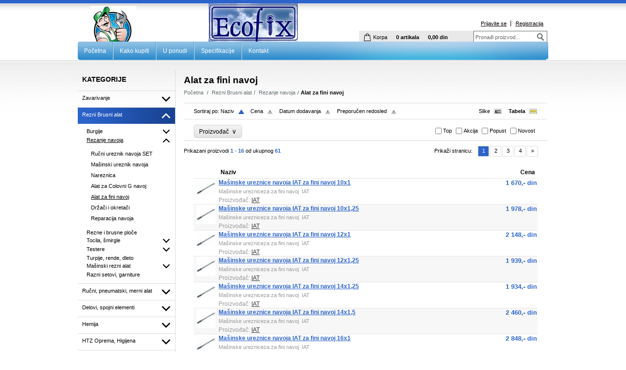

--- FILE ---
content_type: text/html; charset=UTF-8
request_url: http://www.ecofix.rs/kategorije/rezni-brusni-alat/rezanje-navoja/alat-za-fini-navoj/
body_size: 11752
content:
<!DOCTYPE html PUBLIC "-//W3C//DTD XHTML 1.0 Transitional//EN" "http://www.w3.org/TR/xhtml1/DTD/xhtml1-transitional.dtd">
<html xmlns="http://www.w3.org/1999/xhtml" xml:lang="sr" lang="sr">
<head>
	<title>ecofix - Rezni Brusni alat - Rezanje navoja - Alat za fini navoj</title>
	<meta http-equiv="Content-Type" content="text/html; charset=utf-8" />		<meta name="author" content="ecofix" />	<meta name="generator" content="Atomer.rs" />	
	<meta name="keywords" lang="sr" content="Iat, DSU, Ureznice, Nareznice, ureznik, Nareznik, olretač, vendejzli, fini navoj, cevni navoj, colovne G" />            <meta name="robots" content="index, follow" /><meta property="og:site_name" content="ecofix" />
<meta property="og:title" content="ecofix - Rezni Brusni alat - Rezanje navoja - Alat za fini navoj" />
<meta property="og:image" content="http://www.ecofix.rs/user/9457/upload/category/resized/195455_304-304.jpg?v=1635009527" /><link rel="stylesheet" type="text/css" href="/user/9457/app-3541036238.css?v=1654514231" />
	<link rel="stylesheet" type="text/css" href="/layouts/default/css/own_design_css.php?v=1602496595" />
	<script type="text/javascript">
		/* <![CDATA[ */
		var absolutCesta = '/';
		var vypredane = '23149';
		var skladom = '23150';
		var okno_vyska, okno_sirka;
		var imgCesta = 'user%2F9457%2Fupload%2Fstuff%2F';
		var nulova_cena_zobrazit_kupit = '0';
		var defaultnyVyrazVoVyhladavani = 'Pronađi proizvod...';
		            var ZMEN_OBRAZOK_VARIANTU = true;
                            var ZOOMOVANIE_DETAIL = true;
        		/* ]]> */
	</script>
	<script type="text/javascript" src="/user/9457/app-2707907144.js?v=1762338769"></script>
<script type="text/javascript">
	/* <![CDATA[ */
	var vyrobca_prelozeny = 'proizvodac';
	/* ]]> */
</script>	<script type="text/javascript" src="/layouts/default/javascript/js_hlasky.php?v=1421142972"></script>
<script type="text/javascript">
	/* <![CDATA[ */
	$(document).ready(function(){
		startCheckPhone('tbPhone');
		//startCheckPhone('tbDPhone');
		//startCheckPhone('tbFPhone');
	});
	// Ak nemam pole s cislom tak je kontrola v poriadku
	function startCheckPhone(id_element) {
		if (!id_element) return true;
		var obj = $(document).find('#'+id_element);
		if (obj.length == 0) return true;
		if (obj.val() == '') {
			obj.val('+381');
		}
		$(obj).attr('autocomplete','off');
		$(obj).keyup(function() {
			checkPhoneMessage(obj,checkPhoneNumber(obj.val()));
		});
		$(obj).change(function() {
			checkPhoneMessage(obj,checkPhoneNumber(obj.val()));
		});
		$(obj).keyup();
	}
	function checkPhoneNumber(number) {
		var regexp = /^\+[0-9]{12}$/;
		if (number && regexp.test(number)) {
			return true;
		}				
		return false;
	}
	function checkPhoneMessage(obj,check) {
		if (!obj || obj.length == 0) return;
		var parent = $(obj).closest("tr");
		var msg = $('.phoneCMsg');
		var txt = '<tr class="phoneCMsg" style="color:red;"><td></td><td >Broj za slanje SMS-a molimo napišite u ispavnom formatu +3816XXYYYYYY</td></tr>';
		if (!check && msg.length == 0) {
			parent.before(txt);
		} else if (check && msg.length) {
			msg.remove();
		}						
	}
	/* ]]> */
</script>
<script type="text/javascript">
	AtomerApp.text = {
		buttonIntoCardLoader: 'Pridávam',
		buttonIntoCardDone: 'Hvala',
		packetaDeliveryPlaceDefaultText: 'Prosím vyberte si <a href="#">miesto vydania tovaru</a>'
	};
</script>	<script type="text/javascript">
		$(function() {
			// potrebne premenne pre JS funkciu zmenVelkostObrazka()
			// aktualna sira a vyska okna pri nacitani stranky
			okno_sirka = $(window).width();
			okno_vyska = $(window).height();			
			try {
				// inicializacia lightBox-u
				//$('#img a, .galeria a.gal').lightBox();
				$('#img a').lightBox();
				$('#tabObrazkyStred a.gal').lightBox();
				//$('a.gal').lightBox();
				$('a[rel="lightbox"]').lightBox();

				$(".tabs").tabs();
			} catch( err ) { }
		});
	</script>	<link rel="shortcut icon" type="image/x-icon" href="/user/9457/upload/favicon.png?1413008699" />
	<link rel="icon" type="image/ico" href="/user/9457/upload/favicon.png?1413008699" /> 			<meta name="viewport" content="width=device-width, initial-scale=1">
			<link rel="stylesheet" type="text/css" href="?v=0" media="all" /></head>
<body onload="helpInit();" class="" data-id-template="8" data-id-group="2">	<div id="fb-root"></div>
	<script type="text/javascript">
	/* <![CDATA[ */
		(function(d, s, id) {
		var js, fjs = d.getElementsByTagName(s)[0];
		if (d.getElementById(id)) {return;}
		js = d.createElement(s); js.id = id;
		js.src = "//connect.facebook.net/en_US/all.js#xfbml=1";
		fjs.parentNode.insertBefore(js, fjs);
	  }(document, 'script', 'facebook-jssdk'));
	/* ]]> */
	</script>
<!--[if lte IE 6]><script src="layouts/default/javascript/ie6.js"></script><script>window.onload=function(){e("layouts/default/javascript/ie6/")}</script><![endif]--><div id="helpbox"></div><div id="main" >
	<div class="hlavicka_obal">
		<div class="hlavicka_obal_vnutro">
			<div class="hlavicka">
				<div id="hlavicka_obr_top"></div>
				<div class="hlavicka_vrch">
					<div class="hlavicka_left">
						<div class="logoKlik">
							<a href="/">								<img src="/user/9457/upload/logo.png?v=1414168436" alt="ecofix" />							</a>
						</div>
					</div>
					<div class="hlavicka_right">								<div class="odhlasovaci_formular">
									<div class="ucetLinky">
										<a href="/prijavite-se/" class="reg" id="loginLink" rel="nofollow">Prijavite se</a>
										<a href="/registracija/"  rel="nofollow">Registracija</a>
									</div>
								</div>						<div class="endfloat"></div>							<div class="vyhladavanie">	<form action="/pretrazivanje/" method="get">
		<div id="vyhladavanie">			<input type="text" class="textbox" name="search" value="Pronađi proizvod..." onfocus="if(this.value=='Pronađi proizvod...')this.value=''" onblur="if(this.value=='')this.value='Pronađi proizvod...'" />
			<input type="submit" class="button" onmouseover="buttonClass(this)" onmouseout="buttonClass(this)" value="" />
		</div>
	</form>							</div><div class="kosik novyKosik419">
	<a class="kosik_link" href="/moja-korpa/" rel="nofollow">Korpa</a>
	<a href="/moja-korpa/" rel="nofollow">
		<span>0 artikala		</span>
	</a>
	<a href="/moja-korpa/" rel="nofollow">
		<span>0,00 din</span>
	</a>
</div>						<div class="endfloat"></div>
					</div>
				</div>
				<div class="endfloat"></div>					<ul id="hlavneMenu">			
		<li class="first">
			<a  href="/web-shop/">Početna</a>		</li>			<li class="separator">&nbsp;</li>			
		<li >
			<a  href="/kako-kupiti/">Kako kupiti</a>		</li>			<li class="separator">&nbsp;</li>			
		<li >
			<a  href="/ponuda/">U ponudi</a>		</li>			<li class="separator">&nbsp;</li>			
		<li >
			<a  href="/specifikacije/">Specifikacije</a>		</li>			<li class="separator">&nbsp;</li>			
		<li class="last">
			<a  href="/kontakt/">Kontakt</a>						<ul class="po_up_menu uroven1">			
		<li class="uroven1 first">
			<a class="uroven1" href="/kontakt/identifikacioni-podatci/">Identifikacioni podatci</a>		</li>			<li class="separator">&nbsp;</li>			
		<li class="uroven1 last">
			<a class="uroven1" href="/za-partnere/">Za partnere</a>		</li>						</ul>		</li>						<li class="endfloat"></li>
					</ul>
					<div class="endfloat"></div>			</div>
			<div class="endfloat"></div>
		</div>
		<div id="hlavicka_menu"></div>
		<div id="background_top"></div>
	</div>
	<div class="obal">
		<div class="lavaStrana">							<div class="box kategorie">
								<span class="nadpis">
									Kategorije									<span class="holder">
										<span>&nbsp;</span>
										<span>&nbsp;</span>
										<span>&nbsp;</span>
									</span>
								</span>
								<div class="nadpis_bottom"></div><ul class="kategorie0">	<li  class='cat_165459 first sub_sec rolled_up'><a href="/varenje/">
	<strong>Zavarivanje</strong>		<span class="rollHandler rollOutHandler packed"></span></a><ul class="kategorie1">	<li  class='cat_165458 first'><a href="/elektrode/">
	<strong>Elektrode</strong></a></li>
<li  class='cat_165478'><a href="/zica/">
	<strong>CO2 Žica</strong></a></li>
<li  class='cat_165462'><a href="/kategorije/zavarivanje/zica-ca-autogeno/">
	<strong>Žica ca Autogeno</strong></a></li>
<li  class='cat_165479'><a href="/kategorije/zavarivanje/zastita-varioca/">
	<strong>Zaštita Varioca</strong></a></li>
<li  class='cat_165480'><a href="/kategorije/zavarivanje/aparati-i-delovi/">
	<strong>Aparati i delovi</strong></a></li>
<li  class='cat_195315'><a href="/kategorije/zavarivanje/prateci-materijal/">
	<strong>Prateći materijal</strong></a></li>
<li  class='cat_816863 last'><a href="/kategorije/zavarivanje/letovanje-lemljenje/">
	<strong>Letovanje, lemljenje</strong></a></li>
</ul>
</li>
<li  class='cat_165460 aktivna0 sub_sec rolled_down def'><a href="/rezni/" class='aktivna'>
	<strong>Rezni Brusni alat</strong>		<span class="rollHandler rollOutHandler expanded"></span></a><ul class="kategorie1">	<li  class='cat_195316 first sub_sec rolled_up'><a href="/burgije/">
	<strong>Burgije</strong>		<span class="rollHandler rollOutHandler packed"></span></a><ul class="kategorie2">	<li  class='cat_195325 first'><a href="/hss/">
	<strong>Din 338 HSS</strong></a></li>
<li  class='cat_195326'><a href="/gs/">
	<strong>Din 338 HSS-G, HSS-GS</strong></a></li>
<li  class='cat_195327'><a href="/kategorije/rezni-brusni-alat/burgije/din-338-cobalt/">
	<strong>Din 338 Cobalt</strong></a></li>
<li  class='cat_805989'><a href="/mk/">
	<strong>DIN 345 MK prihvat</strong></a></li>
<li  class='cat_195328'><a href="/340/">
	<strong>Din 340 produžene</strong></a></li>
<li  class='cat_195317'><a href="/drvo/">
	<strong>Burgije za drvo</strong></a></li>
<li  class='cat_195322'><a href="/sds/">
	<strong>Burgije za Beton SDS+</strong></a></li>
<li  class='cat_195336'><a href="/beton/">
	<strong>Burgije za  beton fi prihvat</strong></a></li>
<li  class='cat_195337'><a href="/kategorije/rezni-brusni-alat/burgije/burgije-dijamantske/">
	<strong>Burgije Dijamantske</strong></a></li>
<li  class='cat_548420'><a href="/vidija/">
	<strong>Vidia za metal Din 8037</strong></a></li>
<li  class='cat_804896'><a href="/kategorije/rezni-brusni-alat/burgije/futeri-kljucevi-adapteri/">
	<strong>Futeri, ključevi adapteri</strong></a></li>
<li  class='cat_806196 last'><a href="/kategorije/rezni-brusni-alat/burgije/kruna-za-rupu/">
	<strong>Kruna za rupu</strong></a></li>
</ul>
</li>
<li  class='cat_195334 aktivna1 sub_sec rolled_down def'><a href="/kategorije/rezni-brusni-alat/rezanje-navoja/" class='aktivna'>
	<strong>Rezanje navoja</strong>		<span class="rollHandler rollOutHandler expanded"></span></a><ul class="kategorie2">	<li  class='cat_195444 first'><a href="/kategorije/rezni-brusni-alat/rezanje-navoja/rucni-ureznik-navoja-set/">
	<strong>Ručni ureznik navoja SET</strong></a></li>
<li  class='cat_195445'><a href="/kategorije/rezni-brusni-alat/rezanje-navoja/masinski-ureznik-navoja/">
	<strong>Mašinski ureznik navoja</strong></a></li>
<li  class='cat_195446'><a href="/kategorije/rezni-brusni-alat/rezanje-navoja/nareznica/">
	<strong>Nareznica</strong></a></li>
<li  class='cat_195456'><a href="/kategorije/rezni-brusni-alat/rezanje-navoja/alat-za-colovni-g-navoj/">
	<strong>Alat za Colovni G navoj</strong></a></li>
<li  class='cat_195455 aktivna2'><a href="/kategorije/rezni-brusni-alat/rezanje-navoja/alat-za-fini-navoj/" class='aktivna'>
	<strong>Alat za fini navoj</strong></a></li>
<li  class='cat_195447'><a href="/kategorije/rezni-brusni-alat/rezanje-navoja/drzaci-i-okretaci/">
	<strong>Držači i okretači</strong></a></li>
<li  class='cat_452160 last'><a href="/kategorije/rezni-brusni-alat/rezanje-navoja/reparacija-navoja/">
	<strong>Reparacija navoja</strong></a></li>
</ul>
</li>
<li  class='cat_195319'><a href="/kategorije/rezni-brusni-alat/rezne-i-brusne-ploce/">
	<strong>Rezne i brusne ploče</strong></a></li>
<li  class='cat_195320 sub_sec rolled_up'><a href="/kategorije/rezni-brusni-alat/tocila-smirgle/">
	<strong>Tocila, šmirgle</strong>		<span class="rollHandler rollOutHandler packed"></span></a><ul class="kategorie2">	<li  class='cat_195543 first'><a href="/kategorije/rezni-brusni-alat/tocila-smirgle/tocila/">
	<strong>Tocila</strong></a></li>
<li  class='cat_195544 last'><a href="/kategorije/rezni-brusni-alat/tocila-smirgle/smirgle/">
	<strong>Šmirgle</strong></a></li>
</ul>
</li>
<li  class='cat_195321 sub_sec rolled_up'><a href="/kategorije/rezni-brusni-alat/testere/">
	<strong>Testere</strong>		<span class="rollHandler rollOutHandler packed"></span></a><ul class="kategorie2">	<li  class='cat_198973 first'><a href="/kategorije/rezni-brusni-alat/testere/za-drvo/">
	<strong>Za drvo</strong></a></li>
<li  class='cat_198974'><a href="/kategorije/rezni-brusni-alat/testere/za-metal/">
	<strong>Za metal</strong></a></li>
<li  class='cat_198976'><a href="/kategorije/rezni-brusni-alat/testere/za-cirkular/">
	<strong>Za Cirkular</strong></a></li>
<li  class='cat_198975 last'><a href="/kategorije/rezni-brusni-alat/testere/za-ubodne-testere/">
	<strong>Za ubodne testere</strong></a></li>
</ul>
</li>
<li  class='cat_195323'><a href="/kategorije/rezni-brusni-alat/turpije-rende-dleto/">
	<strong>Turpije, rende, dleto</strong></a></li>
<li  class='cat_195324 sub_sec rolled_up'><a href="/kategorije/rezni-brusni-alat/masinski-rezni-alat/">
	<strong>Mašinski rezni alat</strong>		<span class="rollHandler rollOutHandler packed"></span></a><ul class="kategorie2">	<li  class='cat_240234 first'><a href="/kategorije/rezni-brusni-alat/masinski-rezni-alat/glodala-din-327b/">
	<strong>Glodala DIN 327B</strong></a></li>
<li  class='cat_479398'><a href="/kategorije/rezni-brusni-alat/masinski-rezni-alat/glodala-din-844/">
	<strong>Glodala DIN 844</strong></a></li>
<li  class='cat_240235'><a href="/kategorije/rezni-brusni-alat/masinski-rezni-alat/zabusivac-din-333/">
	<strong>Zabušivač DIN 333</strong></a></li>
<li  class='cat_240236'><a href="/kategorije/rezni-brusni-alat/masinski-rezni-alat/upustac-din-355/">
	<strong>Upuštač DIN 355</strong></a></li>
<li  class='cat_240237'><a href="/kategorije/rezni-brusni-alat/masinski-rezni-alat/strugarski-noz-tm/">
	<strong>Strugarski nož TM</strong></a></li>
<li  class='cat_897773'><a href="/kategorije/rezni-brusni-alat/masinski-rezni-alat/strugarski-noz-stirija/">
	<strong>Strugarski nož Stirija</strong></a></li>
<li  class='cat_538470'><a href="/kategorije/rezni-brusni-alat/masinski-rezni-alat/roto-glodala-za-metal/">
	<strong>Roto glodala za metal</strong></a></li>
<li  class='cat_541890 last'><a href="/kategorije/rezni-brusni-alat/masinski-rezni-alat/razvrtaci/">
	<strong>Razvrtači</strong></a></li>
</ul>
</li>
<li  class='cat_195318 last'><a href="/kategorije/rezni-brusni-alat/razni-setovi-garniture/">
	<strong>Razni setovi, garniture</strong></a></li>
</ul>
</li>
<li  class='cat_233324 sub_sec rolled_up'><a href="/kategorije/rucni-pneumatski-merni-alat/">
	<strong>Ručni, pneumatski, merni alat</strong>		<span class="rollHandler rollOutHandler packed"></span></a><ul class="kategorie1">	<li  class='cat_233348 first'><a href="/kategorije/rucni-pneumatski-merni-alat/klesta-i-klestast-alat/">
	<strong>Klešta i kleštast alat</strong></a></li>
<li  class='cat_233349'><a href="/kategorije/rucni-pneumatski-merni-alat/cekici-sekire/">
	<strong>Čekići, sekire</strong></a></li>
<li  class='cat_233350 sub_sec rolled_up'><a href="/kategorije/rucni-pneumatski-merni-alat/kljucevi-srafcigeri/">
	<strong>Ključevi, Šrafcigeri</strong>		<span class="rollHandler rollOutHandler packed"></span></a><ul class="kategorie2">	<li  class='cat_233523 first'><a href="/kategorije/rucni-pneumatski-merni-alat/kljucevi-srafcigeri/vilasti-kljucevi/">
	<strong>Vilasti ključevi</strong></a></li>
<li  class='cat_233530'><a href="/kategorije/rucni-pneumatski-merni-alat/kljucevi-srafcigeri/okasti-kljucevi/">
	<strong>Okasti ključevi</strong></a></li>
<li  class='cat_233519'><a href="/kategorije/rucni-pneumatski-merni-alat/kljucevi-srafcigeri/okasto-vilasti-kljucevi/">
	<strong>Okasto vilasti ključevi</strong></a></li>
<li  class='cat_233520'><a href="/kategorije/rucni-pneumatski-merni-alat/kljucevi-srafcigeri/odvijaci-srafcigeri/">
	<strong>Odvijači, šrafcigeri</strong></a></li>
<li  class='cat_233521'><a href="/kategorije/rucni-pneumatski-merni-alat/kljucevi-srafcigeri/gedore/">
	<strong>Gedore</strong></a></li>
<li  class='cat_233522'><a href="/kategorije/rucni-pneumatski-merni-alat/kljucevi-srafcigeri/bits-uloci-odvijaca/">
	<strong>Bits, uloci odvijača</strong></a></li>
<li  class='cat_233531'><a href="/kategorije/rucni-pneumatski-merni-alat/kljucevi-srafcigeri/inbus-kljucevi/">
	<strong>Inbus ključevi</strong></a></li>
<li  class='cat_233695 last'><a href="/kategorije/rucni-pneumatski-merni-alat/kljucevi-srafcigeri/razni-kljucevi/">
	<strong>Razni ključevi</strong></a></li>
</ul>
</li>
<li  class='cat_233311 sub_sec rolled_up'><a href="/kategorije/rucni-pneumatski-merni-alat/pneumatski-alat-i-delovi/">
	<strong>Pneumatski alat i delovi</strong>		<span class="rollHandler rollOutHandler packed"></span></a><ul class="kategorie2">	<li  class='cat_690247 first'><a href="/kategorije/rucni-pneumatski-merni-alat/pneumatski-alat-i-delovi/cp-profi-alati/">
	<strong>CP Profi alati</strong></a></li>
<li  class='cat_690248'><a href="/kategorije/rucni-pneumatski-merni-alat/pneumatski-alat-i-delovi/pistolji-za-farbanje/">
	<strong>Pištolji za farbanje</strong></a></li>
<li  class='cat_690249'><a href="/kategorije/rucni-pneumatski-merni-alat/pneumatski-alat-i-delovi/razni-pneumo-alat/">
	<strong>Razni pneumo alat</strong></a></li>
<li  class='cat_690250'><a href="/kategorije/rucni-pneumatski-merni-alat/pneumatski-alat-i-delovi/creva-i-spojnice-za-pneumatiku/">
	<strong>Creva i spojnice za pneumatiku</strong></a></li>
<li  class='cat_732282 last'><a href="/kategorije/rucni-pneumatski-merni-alat/pneumatski-alat-i-delovi/delovi-za-instalaciju/">
	<strong>Delovi za instalaciju</strong></a></li>
</ul>
</li>
<li  class='cat_233131'><a href="/kategorije/rucni-pneumatski-merni-alat/merni-i-kontrolni-alati/">
	<strong>Merni i kontrolni alati</strong></a></li>
<li  class='cat_233955'><a href="/kategorije/rucni-pneumatski-merni-alat/zicane-cetke/">
	<strong>Žičane četke</strong></a></li>
<li  class='cat_233351'><a href="/kategorije/rucni-pneumatski-merni-alat/razni-rucni-alat/">
	<strong>Razni ručni alat</strong></a></li>
<li  class='cat_233347 last'><a href="/kategorije/rucni-pneumatski-merni-alat/setovi-rucnog-alata/">
	<strong>Setovi ručnog alata</strong></a></li>
</ul>
</li>
<li  class='cat_227712 sub_sec rolled_up'><a href="/kategorije/delovi-spojni-elementi/">
	<strong>Delovi, spojni elementi</strong>		<span class="rollHandler rollOutHandler packed"></span></a><ul class="kategorie1">	<li  class='cat_227714 first'><a href="/lezaj/">
	<strong>Ležajevi sa kućištem</strong></a></li>
<li  class='cat_229294 sub_sec rolled_up'><a href="/kategorije/delovi-spojni-elementi/lanci-sajle-oprema/">
	<strong>Lanci, sajle, oprema</strong>		<span class="rollHandler rollOutHandler packed"></span></a><ul class="kategorie2">	<li  class='cat_234563 first'><a href="/kategorije/delovi-spojni-elementi/lanci-sajle-oprema/lanci-sajle/">
	<strong>Lanci, Sajle</strong></a></li>
<li  class='cat_234564'><a href="/kategorije/delovi-spojni-elementi/lanci-sajle-oprema/spojnice-za-lance-i-sajle/">
	<strong>Spojnice za lance i sajle</strong></a></li>
<li  class='cat_234565 last'><a href="/kategorije/delovi-spojni-elementi/lanci-sajle-oprema/kuke-i-osiguraci/">
	<strong>Kuke i osigurači</strong></a></li>
</ul>
</li>
<li  class='cat_235859'><a href="/kategorije/delovi-spojni-elementi/galovi-valjkasti-lanci/">
	<strong>Galovi valjkasti lanci</strong></a></li>
<li  class='cat_442373'><a href="/klin/">
	<strong>Klin Kajla</strong></a></li>
<li  class='cat_535584'><a href="/kategorije/delovi-spojni-elementi/kutije-fioke-klaseri/">
	<strong>Kutije, fioke, klaseri</strong></a></li>
<li  class='cat_538099'><a href="/kategorije/delovi-spojni-elementi/pvc-cepi-za-cevi/">
	<strong>PVC čepi za cevi</strong></a></li>
<li  class='cat_684892'><a href="/poliamid/">
	<strong>Poliamid u šipci</strong></a></li>
<li  class='cat_756341 last'><a href="/kategorije/delovi-spojni-elementi/trake-gurtne/">
	<strong>Trake, gurtne</strong></a></li>
</ul>
</li>
<li  class='cat_238328 sub_sec rolled_up'><a href="/kategorije/hemija/">
	<strong>Hemija</strong>		<span class="rollHandler rollOutHandler packed"></span></a><ul class="kategorie1">	<li  class='cat_238330 first'><a href="/kategorije/hemija/razna-hemija/">
	<strong>Razna hemija</strong></a></li>
<li  class='cat_238332'><a href="/kategorije/hemija/caramba-hemija/">
	<strong>Caramba Hemija</strong></a></li>
<li  class='cat_543292'><a href="/kategorije/hemija/fam-maziva/">
	<strong>FAM maziva</strong></a></li>
<li  class='cat_800668 last'><a href="/kategorije/hemija/loctite/">
	<strong>Loctite</strong></a></li>
</ul>
</li>
<li  class='cat_238528 last sub_sec rolled_up'><a href="/htz/">
	<strong>HTZ Oprema, Higijena</strong>		<span class="rollHandler rollOutHandler packed"></span></a><ul class="kategorie1">	<li  class='cat_238532 first'><a href="/rukavice/">
	<strong>Rukavice</strong></a></li>
<li  class='cat_238533'><a href="/kategorije/htz-oprema-higijena/odeca-obuca/">
	<strong>Odeća, obuća</strong></a></li>
<li  class='cat_238535'><a href="/kategorije/htz-oprema-higijena/zastita-glave-i-ociju/">
	<strong>Zaštita glave i očiju</strong></a></li>
<li  class='cat_836959'><a href="/kategorije/htz-oprema-higijena/zastita-disajnih-puteva/">
	<strong>Zaštita disajnih puteva</strong></a></li>
<li  class='cat_238529 last'><a href="/kategorije/htz-oprema-higijena/higijena/">
	<strong>Higijena</strong></a></li>
</ul>
</li>
</ul>
							</div>		<div class="box box_novinky">
			<div class="novinky">						<span class="nadpis">Novosti</span>
						<div class="nadpis_bottom"></div>					<div class="novinka p_1">
						<a class="nazov" href="/novosti/abraboro-rezni-alat/">Abraboro rezni alat</a>
						<div class="text">								<img src="/user/9457/upload/novinky/resized/100455_74-68.jpg" alt="" /><p>Od sad u ponudi i Abraboro rezni alat
Burgije za metal HSS -GS, upuštači
SDS+ burgije, dleta, multiburgije
Ureznice, nareznice HSS-G
Alat za reparaciju navoja
Žičane četke,......</p>							<a class="viac" href="/novosti/abraboro-rezni-alat/">više</a>
						</div>
						<div class="endfloat"></div>
					</div>					<div class="novinka p_2">
						<a class="nazov" href="/novosti/selne-za-razne-namene/">Šelne za razne namene</a>
						<div class="text">								<img src="/user/9457/upload/novinky/resized/100077_74-68.jpg" alt="" /><p>Pužne šelne 8-150mm
Žičane šelne 10-100mm
Šelne za visoki pritisak 8-130mm
Požna šelna 3m sa 8 bravica
Pužna šelna od 30m......</p>							<a class="viac" href="/novosti/selne-za-razne-namene/">više</a>
						</div>
						<div class="endfloat"></div>
					</div>					<div class="novinka p_3">
						<a class="nazov" href="/novosti/oprema-i-delovi-za-pneumatske-instalacije/">Oprema i delovi za pneumatske instalacije</a>
						<div class="text">								<img src="/user/9457/upload/novinky/resized/57979_74-68.jpg" alt="" /><p>PUSH UP sistem
-Nastavci,
-Priključci,
-Prigušni filteri
-Creva
-Fitinzi
-Prigušnice
Kompletna ponuda u Web-Shop delu
Primer:

 
 </p>							<a class="viac" href="/novosti/oprema-i-delovi-za-pneumatske-instalacije/">više</a>
						</div>
						<div class="endfloat"></div>
					</div>					<div class="novinka p_4">
						<a class="nazov" href="/novosti/unior-alati/">UNIOR alati</a>
						<div class="text">								<img src="/user/9457/upload/novinky/resized/53944_74-68.jpg" alt="" /><p>Kompletna ponuda UNIOR alata
Ako nešto i nemamo na lageru
može biti tu za 3 radna dana</p>							<a class="viac" href="/novosti/unior-alati/">više</a>
						</div>
						<div class="endfloat"></div>
					</div>					<div class="novinka p_5 last">
						<a class="nazov" href="/novosti/cp-profi-alat/">CP Profi alat</a>
						<div class="text">								<img src="/user/9457/upload/novinky/resized/53583_74-68.jpg" alt="" /><p>NOVO!!!!!!
Chicago Pneumatic profesionalni pneumatski alat,
spojnice i priključci
 
Kompletna ponuda na WEB SHOP-u
 </p>							<a class="viac" href="/novosti/cp-profi-alat/">više</a>
						</div>
						<div class="endfloat"></div>
					</div>			</div>
		</div>		</div>
		<div class="content">		<h1>Alat za fini navoj</h1>		<div class="hierarchia">				<span>
					<a href="/">Početna</a>				</span><img src="/layouts/oxygenium/img/img_hierarchia.gif" alt="" />			<span><a href="/rezni/">Rezni Brusni alat</a></span><img src="/layouts/oxygenium/img/img_hierarchia.gif" alt="" />			<span><a href="/kategorije/rezni-brusni-alat/rezanje-navoja/">Rezanje navoja</a></span><img src="/layouts/oxygenium/img/img_hierarchia.gif" alt="" /><strong>Alat za fini navoj</strong>			<div class="endfloat"></div>
		</div>		<script type="application/ld+json">
		{
		    "@context": "http://schema.org",
            "@type": "BreadcrumbList",
            "itemListElement":[{"@type": "ListItem","position": 1,"item":{ "@id" : "/", "name" : "Početna"}}, {"@type": "ListItem","position": 2,"item":{ "@id" : "/rezni/", "name" : "Rezni Brusni alat"}}, {"@type": "ListItem","position": 3,"item":{ "@id" : "/kategorije/rezni-brusni-alat/rezanje-navoja/", "name" : "Rezanje navoja"}}]
		}
        </script>
        
<div class="nastavenia" data-filter-locate="category" data-filter-cid="195455" data-filter-request="/kategorije/rezni-brusni-alat/rezanje-navoja/alat-za-fini-navoj/">
	<div class="top">
		<div class="zobraz_vlavo"> Sortiraj po: 			<a class="order asc active" data-sort="1" href="?sort=1" rel="nofollow" title="Sortiraj proizvode po nazivu" id="orderByName">Naziv</a>
			<a class="order asc " data-sort="3" href="?sort=3" rel="nofollow" title="Sortitaj proizvode po ceni" id="orderByPrice">Cena</a>
			<a class="order asc " data-sort="5" href="?sort=5" rel="nofollow" title="Sortiraj proizvode po datumu dodavanja" id="orderByDate">Datum dodavanja</a>
			<a class="order asc " data-sort="9" href="?sort=9" rel="nofollow" title="Razvrstati po preporučenom redosledu" id="orderByCustomOrder">Preporučen redosled</a>
		</div>
		<div class="zobraz_vpravo">			<a class="zobrazenie obrazok " data-view="0" href="?view=0" rel="nofollow">Slike</a>
			<a class="zobrazenie tabulku active" data-view="1" href="?view=1" rel="nofollow">Tabela</a>
		</div>
		<div class="endfloat"></div>
	</div>
	<div class="bottom">
		<div class="zobraz_vlavo">				<div class="admin_filter_pannel">		<a id="btnFilterShow" href="#openFilter=true">Proizvođač&nbsp;&nbsp;<span>&#8744;</span></a>					<div class="endfloat"></div>
				</div>		</div>
		<div class="zobraz_vpravo">
			<span id="filter">
				<input type="checkbox" data-flag="1" id="filter_tip" onclick="buildQuery(1,'filter_element')" /><label for="filter_tip">Top</label>
				<input type="checkbox" data-flag="2" id="filter_akcia" onclick="buildQuery(2,'filter_element')" /><label for="filter_akcia">Akcija</label>
				<input type="checkbox" data-flag="3" id="filter_zlava" onclick="buildQuery(3,'filter_element')" /><label for="filter_zlava">Popust</label>
				<input type="checkbox" data-flag="4" id="filter_novinka" onclick="buildQuery(4,'filter_element')" /><label for="filter_novinka">Novost</label>
			</span>
			<form id="filter_form" method="get" action="" >
				<input type="hidden" value="" name="filter" id="filter_element" /> 			</form>
		</div>
		<div class="endfloat"></div>
	</div>		<div class="bottom_filter">		<div id="admin_filter_taby" data-rolled="" class="hide">		<ul>		<li><a data-tab-id="V0" href="#tabV0">Proizvođač</a></li>		</ul>		<div id="tabV0">
			<div class="tab_inner_div">		<div class="item">
			<label for="chbFilterV084162" title="IAT">
				<table>
					<tr>
						<td class="td_chb">
							<input type="checkbox" name="chbFilter" class="chbFilter" id="chbFilterV084162" value="84162" data-filter-prop-typ="V" data-filter-id-prop="0"/>
						</td>						<td class="value"><span>IAT</span></td>
						<td class="pocet">(61)</td>
					</tr>
				</table>
			</label>
		</div>				<div class="endfloat"></div>
			</div>
		</div>			<div class="endfloat"></div>
		</div>
		<div class="filter_bar"></div>		</div></div>
<div class="endfloat"></div><div class="produkty_obal"><div class="strankovanie ">
	<div class="pocty">Prikazani proizvodi <strong>1 - 16</strong> od ukupnog <strong>61</strong>	</div>
	<div class="linky">			<span class="text">Prikaži stranicu: </span> <a class="aktivna" href="/kategorije/rezni-brusni-alat/rezanje-navoja/alat-za-fini-navoj/?page=1" data-page="1">1</a>
					 <a href="/kategorije/rezni-brusni-alat/rezanje-navoja/alat-za-fini-navoj/?page=2" data-page="2">2</a>  <a href="/kategorije/rezni-brusni-alat/rezanje-navoja/alat-za-fini-navoj/?page=3" data-page="3">3</a>  <a href="/kategorije/rezni-brusni-alat/rezanje-navoja/alat-za-fini-navoj/?page=4" data-page="4">4</a>  
				<a href="/kategorije/rezni-brusni-alat/rezanje-navoja/alat-za-fini-navoj/?page=2" data-page="2" class="sipka" title="sledeća strana">&raquo;</a>	</div>
	<div class="endfloat"></div>
</div><div class="produkt-tabulka-obal">
	<table class="produkt-tabulka">
		<tr>
			<th></th>
			<th>Naziv</th>
			<th>Cena</th>
		</tr><tr >
	<td class="td_obr">			<script type="text/javascript">
				/* <![CDATA[ */
				helpText[2011856987] = '<div><img src="/user/9457/upload/stuff/resized/8480607_400-230.jpg" alt="" /><\/div>';
				/* ]]> */
			</script>
			<a class="obrazok" href="/kategorije/rezni-brusni-alat/rezanje-navoja/alat-za-fini-navoj/masinske-ureznice-navoja-iat-za-fini-navoj-10x1/" onmouseover='changeHelp(2011856987)' onmouseout="hideHelp()">
				<img src="/user/9457/upload/stuff/resized/8480607_40-40-true.jpg" data-id-obrazok="8480607" alt="Mašinske ureznice navoja IAT za fini navoj 10x1" />
			</a>	</td>
	<td><span class="nadpis"><a href="/kategorije/rezni-brusni-alat/rezanje-navoja/alat-za-fini-navoj/masinske-ureznice-navoja-iat-za-fini-navoj-10x1/">Mašinske ureznice navoja IAT za fini navoj 10x1</a></span>			<div class="product_short_text"><p>Mašinske urezniceza za fini navoj  IAT </p></div>		<table> 				<tr>
					<td>Proizvođač:&nbsp;</td>
					<td><a class="odkaz" href="/proizvodac/iat/">IAT</a></td>
				</tr>		</table>
	</td>
	<td class="last"> 		<span class="cena s_dph">1 670,- din		</span>	</td>
</tr>
<tr class="parne">
	<td class="td_obr">			<script type="text/javascript">
				/* <![CDATA[ */
				helpText[2027885468] = '<div><img src="/user/9457/upload/stuff/resized/29925518_400-230.jpg" alt="" /><\/div>';
				/* ]]> */
			</script>
			<a class="obrazok" href="/kategorije/rezni-brusni-alat/rezanje-navoja/alat-za-fini-navoj/masinske-ureznice-navoja-iat-za-fini-navoj-10x1-25/" onmouseover='changeHelp(2027885468)' onmouseout="hideHelp()">
				<img src="/user/9457/upload/stuff/resized/29925518_40-40-true.jpg" data-id-obrazok="29925518" alt="Mašinske ureznice navoja IAT za fini navoj 10x1,25" />
			</a>	</td>
	<td><span class="nadpis"><a href="/kategorije/rezni-brusni-alat/rezanje-navoja/alat-za-fini-navoj/masinske-ureznice-navoja-iat-za-fini-navoj-10x1-25/">Mašinske ureznice navoja IAT za fini navoj 10x1,25</a></span>			<div class="product_short_text"><p>Mašinske urezniceza za fini navoj  IAT </p></div>		<table> 				<tr>
					<td>Proizvođač:&nbsp;</td>
					<td><a class="odkaz" href="/proizvodac/iat/">IAT</a></td>
				</tr>		</table>
	</td>
	<td class="last"> 		<span class="cena s_dph">1 978,- din		</span>	</td>
</tr>
<tr >
	<td class="td_obr">			<script type="text/javascript">
				/* <![CDATA[ */
				helpText[204436091] = '<div><img src="/user/9457/upload/stuff/resized/2788488_400-230.jpg" alt="" /><\/div>';
				/* ]]> */
			</script>
			<a class="obrazok" href="/kategorije/rezni-brusni-alat/rezanje-navoja/alat-za-fini-navoj/masinske-ureznice-navoja-iat-za-fini-navoj-12x1/" onmouseover='changeHelp(204436091)' onmouseout="hideHelp()">
				<img src="/user/9457/upload/stuff/resized/2788488_40-40-true.jpg" data-id-obrazok="2788488" alt="Mašinske ureznice navoja IAT za fini navoj 12x1" />
			</a>	</td>
	<td><span class="nadpis"><a href="/kategorije/rezni-brusni-alat/rezanje-navoja/alat-za-fini-navoj/masinske-ureznice-navoja-iat-za-fini-navoj-12x1/">Mašinske ureznice navoja IAT za fini navoj 12x1</a></span>			<div class="product_short_text"><p>Mašinske urezniceza za fini navoj  IAT </p></div>		<table> 				<tr>
					<td>Proizvođač:&nbsp;</td>
					<td><a class="odkaz" href="/proizvodac/iat/">IAT</a></td>
				</tr>		</table>
	</td>
	<td class="last"> 		<span class="cena s_dph">2 148,- din		</span>	</td>
</tr>
<tr class="parne">
	<td class="td_obr">			<script type="text/javascript">
				/* <![CDATA[ */
				helpText[2027885472] = '<div><img src="/user/9457/upload/stuff/resized/29925523_400-230.jpg" alt="" /><\/div>';
				/* ]]> */
			</script>
			<a class="obrazok" href="/kategorije/rezni-brusni-alat/rezanje-navoja/alat-za-fini-navoj/masinske-ureznice-navoja-iat-za-fini-navoj-12x1-25/" onmouseover='changeHelp(2027885472)' onmouseout="hideHelp()">
				<img src="/user/9457/upload/stuff/resized/29925523_40-40-true.jpg" data-id-obrazok="29925523" alt="Mašinske ureznice navoja IAT za fini navoj 12x1,25" />
			</a>	</td>
	<td><span class="nadpis"><a href="/kategorije/rezni-brusni-alat/rezanje-navoja/alat-za-fini-navoj/masinske-ureznice-navoja-iat-za-fini-navoj-12x1-25/">Mašinske ureznice navoja IAT za fini navoj 12x1,25</a></span>			<div class="product_short_text"><p>Mašinske urezniceza za fini navoj  IAT </p></div>		<table> 				<tr>
					<td>Proizvođač:&nbsp;</td>
					<td><a class="odkaz" href="/proizvodac/iat/">IAT</a></td>
				</tr>		</table>
	</td>
	<td class="last"> 		<span class="cena s_dph">1 939,- din		</span>	</td>
</tr>
<tr >
	<td class="td_obr">			<script type="text/javascript">
				/* <![CDATA[ */
				helpText[2027885475] = '<div><img src="/user/9457/upload/stuff/resized/29925532_400-230.jpg" alt="" /><\/div>';
				/* ]]> */
			</script>
			<a class="obrazok" href="/kategorije/rezni-brusni-alat/rezanje-navoja/alat-za-fini-navoj/masinske-ureznice-navoja-iat-za-fini-navoj-14x1-25/" onmouseover='changeHelp(2027885475)' onmouseout="hideHelp()">
				<img src="/user/9457/upload/stuff/resized/29925532_40-40-true.jpg" data-id-obrazok="29925532" alt="Mašinske ureznice navoja IAT za fini navoj 14x1,25" />
			</a>	</td>
	<td><span class="nadpis"><a href="/kategorije/rezni-brusni-alat/rezanje-navoja/alat-za-fini-navoj/masinske-ureznice-navoja-iat-za-fini-navoj-14x1-25/">Mašinske ureznice navoja IAT za fini navoj 14x1,25</a></span>			<div class="product_short_text"><p>Mašinske urezniceza za fini navoj  IAT </p></div>		<table> 				<tr>
					<td>Proizvođač:&nbsp;</td>
					<td><a class="odkaz" href="/proizvodac/iat/">IAT</a></td>
				</tr>		</table>
	</td>
	<td class="last"> 		<span class="cena s_dph">1 934,- din		</span>	</td>
</tr>
<tr class="parne">
	<td class="td_obr">			<script type="text/javascript">
				/* <![CDATA[ */
				helpText[204436123] = '<div><img src="/user/9457/upload/stuff/resized/2788491_400-230.jpg" alt="" /><\/div>';
				/* ]]> */
			</script>
			<a class="obrazok" href="/kategorije/rezni-brusni-alat/rezanje-navoja/alat-za-fini-navoj/masinske-ureznice-navoja-iat-za-fini-navoj-14x1-5/" onmouseover='changeHelp(204436123)' onmouseout="hideHelp()">
				<img src="/user/9457/upload/stuff/resized/2788491_40-40-true.jpg" data-id-obrazok="2788491" alt="Mašinske ureznice navoja IAT za fini navoj 14x1,5" />
			</a>	</td>
	<td><span class="nadpis"><a href="/kategorije/rezni-brusni-alat/rezanje-navoja/alat-za-fini-navoj/masinske-ureznice-navoja-iat-za-fini-navoj-14x1-5/">Mašinske ureznice navoja IAT za fini navoj 14x1,5</a></span>			<div class="product_short_text"><p>Mašinske urezniceza za fini navoj  IAT </p></div>		<table> 				<tr>
					<td>Proizvođač:&nbsp;</td>
					<td><a class="odkaz" href="/proizvodac/iat/">IAT</a></td>
				</tr>		</table>
	</td>
	<td class="last"> 		<span class="cena s_dph">2 460,- din		</span>	</td>
</tr>
<tr >
	<td class="td_obr">			<script type="text/javascript">
				/* <![CDATA[ */
				helpText[2027885473] = '<div><img src="/user/9457/upload/stuff/resized/29925526_400-230.jpg" alt="" /><\/div>';
				/* ]]> */
			</script>
			<a class="obrazok" href="/kategorije/rezni-brusni-alat/rezanje-navoja/alat-za-fini-navoj/masinske-ureznice-navoja-iat-za-fini-navoj-16x1/" onmouseover='changeHelp(2027885473)' onmouseout="hideHelp()">
				<img src="/user/9457/upload/stuff/resized/29925526_40-40-true.jpg" data-id-obrazok="29925526" alt="Mašinske ureznice navoja IAT za fini navoj 16x1" />
			</a>	</td>
	<td><span class="nadpis"><a href="/kategorije/rezni-brusni-alat/rezanje-navoja/alat-za-fini-navoj/masinske-ureznice-navoja-iat-za-fini-navoj-16x1/">Mašinske ureznice navoja IAT za fini navoj 16x1</a></span>			<div class="product_short_text"><p>Mašinske urezniceza za fini navoj  IAT </p></div>		<table> 				<tr>
					<td>Proizvođač:&nbsp;</td>
					<td><a class="odkaz" href="/proizvodac/iat/">IAT</a></td>
				</tr>		</table>
	</td>
	<td class="last"> 		<span class="cena s_dph">2 848,- din		</span>	</td>
</tr>
<tr class="parne">
	<td class="td_obr">			<script type="text/javascript">
				/* <![CDATA[ */
				helpText[2011856992] = '<div><img src="/user/9457/upload/stuff/resized/8480641_400-230.jpg" alt="" /><\/div>';
				/* ]]> */
			</script>
			<a class="obrazok" href="/kategorije/rezni-brusni-alat/rezanje-navoja/alat-za-fini-navoj/masinske-ureznice-navoja-iat-za-fini-navoj-16x1-5/" onmouseover='changeHelp(2011856992)' onmouseout="hideHelp()">
				<img src="/user/9457/upload/stuff/resized/8480641_40-40-true.jpg" data-id-obrazok="8480641" alt="Mašinske ureznice navoja IAT za fini navoj 16x1,5" />
			</a>	</td>
	<td><span class="nadpis"><a href="/kategorije/rezni-brusni-alat/rezanje-navoja/alat-za-fini-navoj/masinske-ureznice-navoja-iat-za-fini-navoj-16x1-5/">Mašinske ureznice navoja IAT za fini navoj 16x1,5</a></span>			<div class="product_short_text"><p>Mašinske urezniceza za fini navoj  IAT </p></div>		<table> 				<tr>
					<td>Proizvođač:&nbsp;</td>
					<td><a class="odkaz" href="/proizvodac/iat/">IAT</a></td>
				</tr>		</table>
	</td>
	<td class="last"> 		<span class="cena s_dph">2 906,- din		</span>	</td>
</tr>
<tr >
	<td class="td_obr">			<script type="text/javascript">
				/* <![CDATA[ */
				helpText[2011856995] = '<div><img src="/user/9457/upload/stuff/resized/8480643_400-230.jpg" alt="" /><\/div>';
				/* ]]> */
			</script>
			<a class="obrazok" href="/kategorije/rezni-brusni-alat/rezanje-navoja/alat-za-fini-navoj/masinske-ureznice-navoja-iat-za-fini-navoj-18x1-5/" onmouseover='changeHelp(2011856995)' onmouseout="hideHelp()">
				<img src="/user/9457/upload/stuff/resized/8480643_40-40-true.jpg" data-id-obrazok="8480643" alt="Mašinske ureznice navoja IAT za fini navoj 18x1,5" />
			</a>	</td>
	<td><span class="nadpis"><a href="/kategorije/rezni-brusni-alat/rezanje-navoja/alat-za-fini-navoj/masinske-ureznice-navoja-iat-za-fini-navoj-18x1-5/">Mašinske ureznice navoja IAT za fini navoj 18x1,5</a></span>			<div class="product_short_text"><p>Mašinske urezniceza za fini navoj  IAT </p></div>		<table> 				<tr>
					<td>Proizvođač:&nbsp;</td>
					<td><a class="odkaz" href="/proizvodac/iat/">IAT</a></td>
				</tr>		</table>
	</td>
	<td class="last"> 		<span class="cena s_dph">4 150,- din		</span>	</td>
</tr>
<tr class="parne">
	<td class="td_obr">			<script type="text/javascript">
				/* <![CDATA[ */
				helpText[2011856997] = '<div><img src="/user/9457/upload/stuff/resized/8480645_400-230.jpg" alt="" /><\/div>';
				/* ]]> */
			</script>
			<a class="obrazok" href="/kategorije/rezni-brusni-alat/rezanje-navoja/alat-za-fini-navoj/masinske-ureznice-navoja-iat-za-fini-navoj-20x15/" onmouseover='changeHelp(2011856997)' onmouseout="hideHelp()">
				<img src="/user/9457/upload/stuff/resized/8480645_40-40-true.jpg" data-id-obrazok="8480645" alt="Mašinske ureznice navoja IAT za fini navoj 20x15" />
			</a>	</td>
	<td><span class="nadpis"><a href="/kategorije/rezni-brusni-alat/rezanje-navoja/alat-za-fini-navoj/masinske-ureznice-navoja-iat-za-fini-navoj-20x15/">Mašinske ureznice navoja IAT za fini navoj 20x15</a></span>			<div class="product_short_text"><p>Mašinske urezniceza za fini navoj  IAT </p></div>		<table> 				<tr>
					<td>Proizvođač:&nbsp;</td>
					<td><a class="odkaz" href="/proizvodac/iat/">IAT</a></td>
				</tr>		</table>
	</td>
	<td class="last"> 		<span class="cena s_dph">5 039,- din		</span>	</td>
</tr>
<tr >
	<td class="td_obr">			<script type="text/javascript">
				/* <![CDATA[ */
				helpText[2027885474] = '<div><img src="/user/9457/upload/stuff/resized/29925529_400-230.jpg" alt="" /><\/div>';
				/* ]]> */
			</script>
			<a class="obrazok" href="/kategorije/rezni-brusni-alat/rezanje-navoja/alat-za-fini-navoj/masinske-ureznice-navoja-iat-za-fini-navoj-20x2/" onmouseover='changeHelp(2027885474)' onmouseout="hideHelp()">
				<img src="/user/9457/upload/stuff/resized/29925529_40-40-true.jpg" data-id-obrazok="29925529" alt="Mašinske ureznice navoja IAT za fini navoj 20x2" />
			</a>	</td>
	<td><span class="nadpis"><a href="/kategorije/rezni-brusni-alat/rezanje-navoja/alat-za-fini-navoj/masinske-ureznice-navoja-iat-za-fini-navoj-20x2/">Mašinske ureznice navoja IAT za fini navoj 20x2</a></span>			<div class="product_short_text"><p>Mašinske urezniceza za fini navoj  IAT </p></div>		<table> 				<tr>
					<td>Proizvođač:&nbsp;</td>
					<td><a class="odkaz" href="/proizvodac/iat/">IAT</a></td>
				</tr>		</table>
	</td>
	<td class="last"> 		<span class="cena s_dph">3 326,- din		</span>	</td>
</tr>
<tr class="parne">
	<td class="td_obr">			<script type="text/javascript">
				/* <![CDATA[ */
				helpText[2027885477] = '<div><img src="/user/9457/upload/stuff/resized/29925536_400-230.jpg" alt="" /><\/div>';
				/* ]]> */
			</script>
			<a class="obrazok" href="/kategorije/rezni-brusni-alat/rezanje-navoja/alat-za-fini-navoj/masinske-ureznice-navoja-iat-za-fini-navoj-22x2/" onmouseover='changeHelp(2027885477)' onmouseout="hideHelp()">
				<img src="/user/9457/upload/stuff/resized/29925536_40-40-true.jpg" data-id-obrazok="29925536" alt="Mašinske ureznice navoja IAT za fini navoj 22x2" />
			</a>	</td>
	<td><span class="nadpis"><a href="/kategorije/rezni-brusni-alat/rezanje-navoja/alat-za-fini-navoj/masinske-ureznice-navoja-iat-za-fini-navoj-22x2/">Mašinske ureznice navoja IAT za fini navoj 22x2</a></span>			<div class="product_short_text"><p>Mašinske urezniceza za fini navoj  IAT </p></div>		<table> 				<tr>
					<td>Proizvođač:&nbsp;</td>
					<td><a class="odkaz" href="/proizvodac/iat/">IAT</a></td>
				</tr>		</table>
	</td>
	<td class="last"> 		<span class="cena s_dph">5 339,- din		</span>	</td>
</tr>
<tr >
	<td class="td_obr">			<script type="text/javascript">
				/* <![CDATA[ */
				helpText[2011857130] = '<div><img src="/user/9457/upload/stuff/resized/8480794_400-230.jpg" alt="" /><\/div>';
				/* ]]> */
			</script>
			<a class="obrazok" href="/kategorije/rezni-brusni-alat/rezanje-navoja/alat-za-fini-navoj/masinske-ureznice-navoja-iat-za-fini-navoj-24x1-5/" onmouseover='changeHelp(2011857130)' onmouseout="hideHelp()">
				<img src="/user/9457/upload/stuff/resized/8480794_40-40-true.jpg" data-id-obrazok="8480794" alt="Mašinske ureznice navoja IAT za fini navoj 24x1,5" />
			</a>	</td>
	<td><span class="nadpis"><a href="/kategorije/rezni-brusni-alat/rezanje-navoja/alat-za-fini-navoj/masinske-ureznice-navoja-iat-za-fini-navoj-24x1-5/">Mašinske ureznice navoja IAT za fini navoj 24x1,5</a></span>			<div class="product_short_text"><p>Mašinske urezniceza za fini navoj  IAT </p></div>		<table> 				<tr>
					<td>Proizvođač:&nbsp;</td>
					<td><a class="odkaz" href="/proizvodac/iat/">IAT</a></td>
				</tr>		</table>
	</td>
	<td class="last"> 		<span class="cena s_dph">4 707,- din		</span>	</td>
</tr>
<tr class="parne">
	<td class="td_obr">			<script type="text/javascript">
				/* <![CDATA[ */
				helpText[2027885478] = '<div><img src="/user/9457/upload/stuff/resized/29925538_400-230.jpg" alt="" /><\/div>';
				/* ]]> */
			</script>
			<a class="obrazok" href="/kategorije/rezni-brusni-alat/rezanje-navoja/alat-za-fini-navoj/masinske-ureznice-navoja-iat-za-fini-navoj-24x2/" onmouseover='changeHelp(2027885478)' onmouseout="hideHelp()">
				<img src="/user/9457/upload/stuff/resized/29925538_40-40-true.jpg" data-id-obrazok="29925538" alt="Mašinske ureznice navoja IAT za fini navoj 24x2" />
			</a>	</td>
	<td><span class="nadpis"><a href="/kategorije/rezni-brusni-alat/rezanje-navoja/alat-za-fini-navoj/masinske-ureznice-navoja-iat-za-fini-navoj-24x2/">Mašinske ureznice navoja IAT za fini navoj 24x2</a></span>			<div class="product_short_text"><p>Mašinske urezniceza za fini navoj  IAT </p></div>		<table> 				<tr>
					<td>Proizvođač:&nbsp;</td>
					<td><a class="odkaz" href="/proizvodac/iat/">IAT</a></td>
				</tr>		</table>
	</td>
	<td class="last"> 		<span class="cena s_dph">5 298,- din		</span>	</td>
</tr>
<tr >
	<td class="td_obr">			<script type="text/javascript">
				/* <![CDATA[ */
				helpText[2011857125] = '<div><img src="/user/9457/upload/stuff/resized/8480783_400-230.jpg" alt="" /><\/div>';
				/* ]]> */
			</script>
			<a class="obrazok" href="/kategorije/rezni-brusni-alat/rezanje-navoja/alat-za-fini-navoj/masinske-ureznice-navoja-iat-za-fini-navoj-8x0-75/" onmouseover='changeHelp(2011857125)' onmouseout="hideHelp()">
				<img src="/user/9457/upload/stuff/resized/8480783_40-40-true.jpg" data-id-obrazok="8480783" alt="Mašinske ureznice navoja IAT za fini navoj 8x0,75" />
			</a>	</td>
	<td><span class="nadpis"><a href="/kategorije/rezni-brusni-alat/rezanje-navoja/alat-za-fini-navoj/masinske-ureznice-navoja-iat-za-fini-navoj-8x0-75/">Mašinske ureznice navoja IAT za fini navoj 8x0,75</a></span>			<div class="product_short_text"><p>Mašinske urezniceza za fini navoj  IAT </p></div>		<table> 				<tr>
					<td>Proizvođač:&nbsp;</td>
					<td><a class="odkaz" href="/proizvodac/iat/">IAT</a></td>
				</tr>		</table>
	</td>
	<td class="last"> 		<span class="cena s_dph">1 784,- din		</span>	</td>
</tr>
<tr class="parne">
	<td class="td_obr">			<script type="text/javascript">
				/* <![CDATA[ */
				helpText[204436125] = '<div><img src="/user/9457/upload/stuff/resized/2788493_400-230.jpg" alt="" /><\/div>';
				/* ]]> */
			</script>
			<a class="obrazok" href="/kategorije/rezni-brusni-alat/rezanje-navoja/alat-za-fini-navoj/masinske-ureznice-navoja-iat-za-fini-navoj-8x1/" onmouseover='changeHelp(204436125)' onmouseout="hideHelp()">
				<img src="/user/9457/upload/stuff/resized/2788493_40-40-true.jpg" data-id-obrazok="2788493" alt="Mašinske ureznice navoja IAT za fini navoj 8x1" />
			</a>	</td>
	<td><span class="nadpis"><a href="/kategorije/rezni-brusni-alat/rezanje-navoja/alat-za-fini-navoj/masinske-ureznice-navoja-iat-za-fini-navoj-8x1/">Mašinske ureznice navoja IAT za fini navoj 8x1</a></span>			<div class="product_short_text"><p>Mašinske urezniceza za fini navoj  IAT </p></div>		<table> 				<tr>
					<td>Proizvođač:&nbsp;</td>
					<td><a class="odkaz" href="/proizvodac/iat/">IAT</a></td>
				</tr>		</table>
	</td>
	<td class="last"> 		<span class="cena s_dph">1 934,- din		</span>	</td>
</tr>
	</table>
</div>		<div class="endfloat"></div><div class="strankovanie after">
	<div class="pocty">			<form action="" method="get">
				<input type="hidden" name="filter" value="" />
				<input type="hidden" name="page" value="1" />Na stranu:				<select name="range" title="Broj proizvoda po strani" onchange="admin_filter_on?'':submit();">						<option value="16" selected="selected">16</option>						<option value="32" >32</option>						<option value="48" >48</option>						<option value="64" >64</option>				</select> proizvoda			</form>	</div>
	<div class="linky">			<span class="text">Prikaži stranicu: </span> <a class="aktivna" href="/kategorije/rezni-brusni-alat/rezanje-navoja/alat-za-fini-navoj/?page=1" data-page="1">1</a>
					 <a href="/kategorije/rezni-brusni-alat/rezanje-navoja/alat-za-fini-navoj/?page=2" data-page="2">2</a>  <a href="/kategorije/rezni-brusni-alat/rezanje-navoja/alat-za-fini-navoj/?page=3" data-page="3">3</a>  <a href="/kategorije/rezni-brusni-alat/rezanje-navoja/alat-za-fini-navoj/?page=4" data-page="4">4</a>  
				<a href="/kategorije/rezni-brusni-alat/rezanje-navoja/alat-za-fini-navoj/?page=2" data-page="2" class="sipka" title="sledeća strana">&raquo;</a>	</div>
	<div class="endfloat"></div>
</div></div>	<div class="fb-like" data-layout="button" data-send="false" data-href="http://www.ecofix.rs/kategorije/rezni-brusni-alat/rezanje-navoja/alat-za-fini-navoj/" data-width="397" data-action="like"></div>		</div>
		<div class="endfloat"></div>
		<div class="bannery_dolu">			<div class="endfloat"></div>
		</div>
	</div>
	<div class="paticka">			<div class="middle">					<ul class="menu">				<li><a  href="/ecofix/">O nama</a></li>				<li><a  href="/informacije/uslovi-koriscenja/">Uslovi korišćenja</a></li>				<li><a  href="/informacije/isporuka-robe/">Isporuka robe</a></li>				<li><a  href="/informacije/pravo-na-odustajanje-i-reklamaciju/">Pravo na odustajanje i reklamaciju</a></li>				<li><a  href="/informacije/politika-privatnosti/">Politika Privatnosti</a></li>				<li><a  href="/informacije/mapa-stranica/">Mapa stranica</a></li>					</ul>			</div>			<div class="right">
				<div class="copy">					Copyright 2014 - 2026 © ecofix<div class="pata_dev">
	<a href="https://www.atomer.rs/" onclick="window.open(this.href); return false;">Izrada web prodavnica za iznajmljivanje - Atomer.rs <img src="/layouts/default/img/new_window.gif" alt="" /></a>
</div>
	<script type="text/javascript">
		var cr_eid = '9457';
		var cr_delay = 10000;
		var cr_referer = '';
		(function($, eid, delay, referer) {
	var isDebug = function() {		
		var f = window.location.search.indexOf("debug=kp");		
		if (f === -1) {
			return false;
		} else {
			return true;
		}
	};	
	var Logger = function() {
		this.items = [];
		
		this.addItem = function(item) {
			if (item instanceof LoggerItem) {
				this.items.push(item);
			}
		};
		
		this.print = function(resultOverall) {
			if (!isDebug()) {
				return;
			}			
			var msg = "Overall Result: "+resultOverall;
			console.log('Overall Result: ', resultOverall);
			
			this.items.forEach(function(item) {
				var text = "\r\nElement: ";				
				text += "\r\nselector: ["+item.element.tagName+", "+item.element.className+","+item.element.id+"]";
				text += "\r\nresult: "+item.result;
				if (item.params) {
					text += "\r\nParams: ";
					item.params.forEach(function(param){
						text += "\r\n     "+param.name+": "+param.value;
					});
				}
				text += "\r\n-----";
				
				msg += text;				
				console.log(text);
			});			
			alert(msg);
		};
	};
	var LoggerItem = function(elem) {
		this.element = elem;
		this.params = [];		
		this.result = false;
		
		
		this.setResult = function(result) {
			this.result = result;
		};
		this.addParam = function(text, value) {
			this.params.push({name: text, value: value});
		};
	};
	
	var copyrightChecker = function() {		
		var elems = [].slice.call(document.querySelectorAll(".pata_dev a"));
		var logs = new Logger();		
				
		function checkVisible(elm) {
			if (!elm) {
				return false;
			}	
			var log = new LoggerItem(elm);
			var vis = isVisible(elm, log);
			
			log.setResult(vis);	
			logs.addItem(log);
			
			if (elm && vis) {
				if (elm.parentElement 
						&& !elm.parentElement.matches("#main") 
						// default template
						&& !elm.parentElement.matches("#main .obal") 
						// neonium tempalte
						&& !elm.parentElement.matches("#main_holder_inner")
				) {
					return checkVisible(elm.parentElement);
				} else {
					return true;
				}
			} else {
				return false;
			}
		}
		function isVisible(elem, log) {
			if (!(elem instanceof Element)) throw Error('DomUtil: elem is not an element.');
			
			const style = getComputedStyle(elem);			
			// base page
			const offCenter   = {
				x: elem.offsetLeft + elem.offsetWidth / 2,
				y: elem.offsetTop + elem.offsetHeight / 2
			};
			
			if (log instanceof LoggerItem) {
				log.addParam("style.display", style.display);
				log.addParam("style.visibility", style.visibility);
				log.addParam("style.opacity", style.opacity);
				log.addParam("style.zIndex", style.zIndex);
				log.addParam("my-width", elem.offsetWidth + elem.offsetHeight + elem.getBoundingClientRect().height + elem.getBoundingClientRect().width);
				log.addParam("off-center",offCenter.x+"|"+offCenter.y);
			}
			
			if (style.display === 'none') return false;
			if (style.visibility !== 'visible') return false;
			if (style.opacity < 0.1) return false;
			/* Nebudem pouzivat, lebo niekedy na iPhonoch pre "background_bottom" vracia namiesto auto hodnotu 0
			if (style.zIndex !== "auto" && parseInt(style.zIndex) <= 0) {
				return false;
			}*/
			if (parseInt(style.fontSize) < 5) return false;			
			if (elem.offsetWidth + elem.offsetHeight + elem.getBoundingClientRect().height +
				elem.getBoundingClientRect().width === 0) {
				return false;
			}
			
			if (offCenter.x < 0) return false;
			if (offCenter.x > document.documentElement.scrollWidth) return false;
			if (offCenter.y < 0) return false;
			if (offCenter.y > document.documentElement.scrollHeight) return false;
			return true;
			
			// base viewport
			/*const elemCenter   = {
				x: elem.getBoundingClientRect().left + elem.offsetWidth / 2,
				y: elem.getBoundingClientRect().top + elem.offsetHeight / 2
			};
			if (elemCenter.x < 0) return false;
			if (elemCenter.x > (document.documentElement.clientWidth || window.innerWidth)) return false;
			if (elemCenter.y < 0) return false;
			if (elemCenter.y > (document.documentElement.clientHeight || window.innerHeight)) return false;
			let pointContainer = document.elementFromPoint(elemCenter.x, elemCenter.y);
			do {
				if (pointContainer === elem) return true;
			} while (pointContainer = pointContainer.parentNode);
			return false;*/			
		}
		function send(result) {
			console.log('at.cp: ', result);
			$.ajax({
				type: "POST",
				url: absolutCesta+'ajax.php',
				data: { id: eid, 'referer': referer, 'copyrightChecker': 1, 'v': result ? 1 : 0}
			});
		}
		
		if (document.querySelector("#age_popup_wrapper")) {
			console.log('at.cp: skip');
			return;
		}
		
		var oneVisible = false;
		elems.forEach(function(elem) {
			if (checkVisible(elem)) {
				oneVisible = true;
			}
		});
		send(oneVisible);		
		logs.print(oneVisible);
	};
	$(document).ready(function() {
		setTimeout(function() {
			copyrightChecker();
		}, delay);
	});
	$.fn.copyrightChecker = copyrightChecker;
	
})(jQuery, cr_eid, cr_delay, cr_referer);	</script>				</div>
			</div>
			<div class="endfloat"></div>
	</div>
	<div id="background_bottom">
		<div class="page_bottom"></div>
	</div>
</div><script src="https://www.google.com/recaptcha/api.js?render=explicit&onload=onLoadCallbackGrecaptcha"></script>		<script>
			// Ensure wrapper exists only once
			if (!document.getElementById('grecaptcha-wrapper')) {
				$('body').append($('<div id="grecaptcha-wrapper"></div>'));
			}
			var grecaptchaWindowResized = function() {
				var oneVisible = false;
				$('input[name=g-recaptcha-response]').each(function() {
					if ($(this).parent().is(":visible")) {
						oneVisible = true;
					}
				});
				if (oneVisible) {
					$('.grecaptcha-badge').css('visibility', 'visible');
				} else {
					$('.grecaptcha-badge').css('visibility', 'hidden');
				}
			};
			var grecaptchaTextMore = function(element) {
				$(element).closest('.g-recaptcha-text').addClass('visible');
            };
			var onLoadCallbackGrecaptcha = function(elementId) {
				try {
					if (typeof window._grecaptchaClientId === 'undefined') {
						var target = elementId || 'grecaptcha-wrapper';
						window._grecaptchaClientId = grecaptcha.render(target, {
							'sitekey':'6LcAhn4UAAAAALJduclSQ7lSq6hNMqFYj3IFJgJW',
							'badge': window.matchMedia("(max-width: 450px)").matches ? 'bottomleft' : 'bottomright',
							'size': 'invisible'
						});
					}
					grecaptcha.ready(function() {
						// Find all registered recaptcha inputs and execute per action
						var clientId = window._grecaptchaClientId;
						$('input[name=g-recaptcha-response][data-action]').each(function() {
							var $input = $(this);
							var action = $input.data('action');
							grecaptcha.execute(clientId, {action: action}).then(function(token) {
								$input.val(token);
							});
						});
						$(window).off('resize.grecaptcha').on('resize.grecaptcha', function() {
							//grecaptchaWindowResized();
						});
						//grecaptchaWindowResized();
					});
				} catch(e) {
					console.warn('reCAPTCHA init error', e);
				}
			};
		</script>
		<style>
			.grecaptcha-badge {
				visibility: hidden;
				z-index: 1;
				bottom: 115px !important;
			}
            .g-recaptcha-text {
                color: #7f8c8d;

            }
            .g-recaptcha-text .more {
                white-space: nowrap;
            }
            .g-recaptcha-text > div,
            .g-recaptcha-text.visible .more {
                display: none;
            }
            #registracia .g-recaptcha-text {
                padding-top: 6px;
                font-size: 12.5px;
            }
            #registracia .g-recaptcha-text.visible > div {
                display: inline;
            }
            #registracia_form .g-recaptcha-text {
                padding-top: 38px;
                font-size: 13px;
            }
            #registracia_form .g-recaptcha-text .more::before {
                content: "";
                display: block;
            }
            #registracia_form .g-recaptcha-text.visible > div {
                display: block;
                max-width: 360px;
                padding-top: 16px;
            }
			@media (max-width: 450px) {
				.grecaptcha-badge {
					bottom: 50px !important;
				}
			}
		</style>
		</body>
</html>

--- FILE ---
content_type: text/html; charset=UTF-8
request_url: http://www.ecofix.rs/kategorije/rezni-brusni-alat/rezanje-navoja/alat-za-fini-navoj/?v=0
body_size: 11757
content:
<!DOCTYPE html PUBLIC "-//W3C//DTD XHTML 1.0 Transitional//EN" "http://www.w3.org/TR/xhtml1/DTD/xhtml1-transitional.dtd">
<html xmlns="http://www.w3.org/1999/xhtml" xml:lang="sr" lang="sr">
<head>
	<title>ecofix - Rezni Brusni alat - Rezanje navoja - Alat za fini navoj</title>
	<meta http-equiv="Content-Type" content="text/html; charset=utf-8" />		<meta name="author" content="ecofix" />	<meta name="generator" content="Atomer.rs" />	
	<meta name="keywords" lang="sr" content="Iat, DSU, Ureznice, Nareznice, ureznik, Nareznik, olretač, vendejzli, fini navoj, cevni navoj, colovne G" />            <meta name="robots" content="index, follow" /><meta property="og:site_name" content="ecofix" />
<meta property="og:title" content="ecofix - Rezni Brusni alat - Rezanje navoja - Alat za fini navoj" />
<meta property="og:image" content="http://www.ecofix.rs/user/9457/upload/category/resized/195455_304-304.jpg?v=1635009527" /><link rel="stylesheet" type="text/css" href="/user/9457/app-3541036238.css?v=1654514231" />
	<link rel="stylesheet" type="text/css" href="/layouts/default/css/own_design_css.php?v=1602496595" />
	<script type="text/javascript">
		/* <![CDATA[ */
		var absolutCesta = '/';
		var vypredane = '23149';
		var skladom = '23150';
		var okno_vyska, okno_sirka;
		var imgCesta = 'user%2F9457%2Fupload%2Fstuff%2F';
		var nulova_cena_zobrazit_kupit = '0';
		var defaultnyVyrazVoVyhladavani = 'Pronađi proizvod...';
		            var ZMEN_OBRAZOK_VARIANTU = true;
                            var ZOOMOVANIE_DETAIL = true;
        		/* ]]> */
	</script>
	<script type="text/javascript" src="/user/9457/app-2707907144.js?v=1762338769"></script>
<script type="text/javascript">
	/* <![CDATA[ */
	var vyrobca_prelozeny = 'proizvodac';
	/* ]]> */
</script>	<script type="text/javascript" src="/layouts/default/javascript/js_hlasky.php?v=1421142972"></script>
<script type="text/javascript">
	/* <![CDATA[ */
	$(document).ready(function(){
		startCheckPhone('tbPhone');
		//startCheckPhone('tbDPhone');
		//startCheckPhone('tbFPhone');
	});
	// Ak nemam pole s cislom tak je kontrola v poriadku
	function startCheckPhone(id_element) {
		if (!id_element) return true;
		var obj = $(document).find('#'+id_element);
		if (obj.length == 0) return true;
		if (obj.val() == '') {
			obj.val('+381');
		}
		$(obj).attr('autocomplete','off');
		$(obj).keyup(function() {
			checkPhoneMessage(obj,checkPhoneNumber(obj.val()));
		});
		$(obj).change(function() {
			checkPhoneMessage(obj,checkPhoneNumber(obj.val()));
		});
		$(obj).keyup();
	}
	function checkPhoneNumber(number) {
		var regexp = /^\+[0-9]{12}$/;
		if (number && regexp.test(number)) {
			return true;
		}				
		return false;
	}
	function checkPhoneMessage(obj,check) {
		if (!obj || obj.length == 0) return;
		var parent = $(obj).closest("tr");
		var msg = $('.phoneCMsg');
		var txt = '<tr class="phoneCMsg" style="color:red;"><td></td><td >Broj za slanje SMS-a molimo napišite u ispavnom formatu +3816XXYYYYYY</td></tr>';
		if (!check && msg.length == 0) {
			parent.before(txt);
		} else if (check && msg.length) {
			msg.remove();
		}						
	}
	/* ]]> */
</script>
<script type="text/javascript">
	AtomerApp.text = {
		buttonIntoCardLoader: 'Pridávam',
		buttonIntoCardDone: 'Hvala',
		packetaDeliveryPlaceDefaultText: 'Prosím vyberte si <a href="#">miesto vydania tovaru</a>'
	};
</script>	<script type="text/javascript">
		$(function() {
			// potrebne premenne pre JS funkciu zmenVelkostObrazka()
			// aktualna sira a vyska okna pri nacitani stranky
			okno_sirka = $(window).width();
			okno_vyska = $(window).height();			
			try {
				// inicializacia lightBox-u
				//$('#img a, .galeria a.gal').lightBox();
				$('#img a').lightBox();
				$('#tabObrazkyStred a.gal').lightBox();
				//$('a.gal').lightBox();
				$('a[rel="lightbox"]').lightBox();

				$(".tabs").tabs();
			} catch( err ) { }
		});
	</script>	<link rel="shortcut icon" type="image/x-icon" href="/user/9457/upload/favicon.png?1413008699" />
	<link rel="icon" type="image/ico" href="/user/9457/upload/favicon.png?1413008699" /> 			<meta name="viewport" content="width=device-width, initial-scale=1">
			<link rel="stylesheet" type="text/css" href="?v=0" media="all" /></head>
<body onload="helpInit();" class="" data-id-template="8" data-id-group="2">	<div id="fb-root"></div>
	<script type="text/javascript">
	/* <![CDATA[ */
		(function(d, s, id) {
		var js, fjs = d.getElementsByTagName(s)[0];
		if (d.getElementById(id)) {return;}
		js = d.createElement(s); js.id = id;
		js.src = "//connect.facebook.net/en_US/all.js#xfbml=1";
		fjs.parentNode.insertBefore(js, fjs);
	  }(document, 'script', 'facebook-jssdk'));
	/* ]]> */
	</script>
<!--[if lte IE 6]><script src="layouts/default/javascript/ie6.js"></script><script>window.onload=function(){e("layouts/default/javascript/ie6/")}</script><![endif]--><div id="helpbox"></div><div id="main" >
	<div class="hlavicka_obal">
		<div class="hlavicka_obal_vnutro">
			<div class="hlavicka">
				<div id="hlavicka_obr_top"></div>
				<div class="hlavicka_vrch">
					<div class="hlavicka_left">
						<div class="logoKlik">
							<a href="/">								<img src="/user/9457/upload/logo.png?v=1414168436" alt="ecofix" />							</a>
						</div>
					</div>
					<div class="hlavicka_right">								<div class="odhlasovaci_formular">
									<div class="ucetLinky">
										<a href="/prijavite-se/" class="reg" id="loginLink" rel="nofollow">Prijavite se</a>
										<a href="/registracija/"  rel="nofollow">Registracija</a>
									</div>
								</div>						<div class="endfloat"></div>							<div class="vyhladavanie">	<form action="/pretrazivanje/" method="get">
		<div id="vyhladavanie">			<input type="text" class="textbox" name="search" value="Pronađi proizvod..." onfocus="if(this.value=='Pronađi proizvod...')this.value=''" onblur="if(this.value=='')this.value='Pronađi proizvod...'" />
			<input type="submit" class="button" onmouseover="buttonClass(this)" onmouseout="buttonClass(this)" value="" />
		</div>
	</form>							</div><div class="kosik novyKosik419">
	<a class="kosik_link" href="/moja-korpa/" rel="nofollow">Korpa</a>
	<a href="/moja-korpa/" rel="nofollow">
		<span>0 artikala		</span>
	</a>
	<a href="/moja-korpa/" rel="nofollow">
		<span>0,00 din</span>
	</a>
</div>						<div class="endfloat"></div>
					</div>
				</div>
				<div class="endfloat"></div>					<ul id="hlavneMenu">			
		<li class="first">
			<a  href="/web-shop/">Početna</a>		</li>			<li class="separator">&nbsp;</li>			
		<li >
			<a  href="/kako-kupiti/">Kako kupiti</a>		</li>			<li class="separator">&nbsp;</li>			
		<li >
			<a  href="/ponuda/">U ponudi</a>		</li>			<li class="separator">&nbsp;</li>			
		<li >
			<a  href="/specifikacije/">Specifikacije</a>		</li>			<li class="separator">&nbsp;</li>			
		<li class="last">
			<a  href="/kontakt/">Kontakt</a>						<ul class="po_up_menu uroven1">			
		<li class="uroven1 first">
			<a class="uroven1" href="/kontakt/identifikacioni-podatci/">Identifikacioni podatci</a>		</li>			<li class="separator">&nbsp;</li>			
		<li class="uroven1 last">
			<a class="uroven1" href="/za-partnere/">Za partnere</a>		</li>						</ul>		</li>						<li class="endfloat"></li>
					</ul>
					<div class="endfloat"></div>			</div>
			<div class="endfloat"></div>
		</div>
		<div id="hlavicka_menu"></div>
		<div id="background_top"></div>
	</div>
	<div class="obal">
		<div class="lavaStrana">							<div class="box kategorie">
								<span class="nadpis">
									Kategorije									<span class="holder">
										<span>&nbsp;</span>
										<span>&nbsp;</span>
										<span>&nbsp;</span>
									</span>
								</span>
								<div class="nadpis_bottom"></div><ul class="kategorie0">	<li  class='cat_165459 first sub_sec rolled_up'><a href="/varenje/">
	<strong>Zavarivanje</strong>		<span class="rollHandler rollOutHandler packed"></span></a><ul class="kategorie1">	<li  class='cat_165458 first'><a href="/elektrode/">
	<strong>Elektrode</strong></a></li>
<li  class='cat_165478'><a href="/zica/">
	<strong>CO2 Žica</strong></a></li>
<li  class='cat_165462'><a href="/kategorije/zavarivanje/zica-ca-autogeno/">
	<strong>Žica ca Autogeno</strong></a></li>
<li  class='cat_165479'><a href="/kategorije/zavarivanje/zastita-varioca/">
	<strong>Zaštita Varioca</strong></a></li>
<li  class='cat_165480'><a href="/kategorije/zavarivanje/aparati-i-delovi/">
	<strong>Aparati i delovi</strong></a></li>
<li  class='cat_195315'><a href="/kategorije/zavarivanje/prateci-materijal/">
	<strong>Prateći materijal</strong></a></li>
<li  class='cat_816863 last'><a href="/kategorije/zavarivanje/letovanje-lemljenje/">
	<strong>Letovanje, lemljenje</strong></a></li>
</ul>
</li>
<li  class='cat_165460 aktivna0 sub_sec rolled_down def'><a href="/rezni/" class='aktivna'>
	<strong>Rezni Brusni alat</strong>		<span class="rollHandler rollOutHandler expanded"></span></a><ul class="kategorie1">	<li  class='cat_195316 first sub_sec rolled_up'><a href="/burgije/">
	<strong>Burgije</strong>		<span class="rollHandler rollOutHandler packed"></span></a><ul class="kategorie2">	<li  class='cat_195325 first'><a href="/hss/">
	<strong>Din 338 HSS</strong></a></li>
<li  class='cat_195326'><a href="/gs/">
	<strong>Din 338 HSS-G, HSS-GS</strong></a></li>
<li  class='cat_195327'><a href="/kategorije/rezni-brusni-alat/burgije/din-338-cobalt/">
	<strong>Din 338 Cobalt</strong></a></li>
<li  class='cat_805989'><a href="/mk/">
	<strong>DIN 345 MK prihvat</strong></a></li>
<li  class='cat_195328'><a href="/340/">
	<strong>Din 340 produžene</strong></a></li>
<li  class='cat_195317'><a href="/drvo/">
	<strong>Burgije za drvo</strong></a></li>
<li  class='cat_195322'><a href="/sds/">
	<strong>Burgije za Beton SDS+</strong></a></li>
<li  class='cat_195336'><a href="/beton/">
	<strong>Burgije za  beton fi prihvat</strong></a></li>
<li  class='cat_195337'><a href="/kategorije/rezni-brusni-alat/burgije/burgije-dijamantske/">
	<strong>Burgije Dijamantske</strong></a></li>
<li  class='cat_548420'><a href="/vidija/">
	<strong>Vidia za metal Din 8037</strong></a></li>
<li  class='cat_804896'><a href="/kategorije/rezni-brusni-alat/burgije/futeri-kljucevi-adapteri/">
	<strong>Futeri, ključevi adapteri</strong></a></li>
<li  class='cat_806196 last'><a href="/kategorije/rezni-brusni-alat/burgije/kruna-za-rupu/">
	<strong>Kruna za rupu</strong></a></li>
</ul>
</li>
<li  class='cat_195334 aktivna1 sub_sec rolled_down def'><a href="/kategorije/rezni-brusni-alat/rezanje-navoja/" class='aktivna'>
	<strong>Rezanje navoja</strong>		<span class="rollHandler rollOutHandler expanded"></span></a><ul class="kategorie2">	<li  class='cat_195444 first'><a href="/kategorije/rezni-brusni-alat/rezanje-navoja/rucni-ureznik-navoja-set/">
	<strong>Ručni ureznik navoja SET</strong></a></li>
<li  class='cat_195445'><a href="/kategorije/rezni-brusni-alat/rezanje-navoja/masinski-ureznik-navoja/">
	<strong>Mašinski ureznik navoja</strong></a></li>
<li  class='cat_195446'><a href="/kategorije/rezni-brusni-alat/rezanje-navoja/nareznica/">
	<strong>Nareznica</strong></a></li>
<li  class='cat_195456'><a href="/kategorije/rezni-brusni-alat/rezanje-navoja/alat-za-colovni-g-navoj/">
	<strong>Alat za Colovni G navoj</strong></a></li>
<li  class='cat_195455 aktivna2'><a href="/kategorije/rezni-brusni-alat/rezanje-navoja/alat-za-fini-navoj/" class='aktivna'>
	<strong>Alat za fini navoj</strong></a></li>
<li  class='cat_195447'><a href="/kategorije/rezni-brusni-alat/rezanje-navoja/drzaci-i-okretaci/">
	<strong>Držači i okretači</strong></a></li>
<li  class='cat_452160 last'><a href="/kategorije/rezni-brusni-alat/rezanje-navoja/reparacija-navoja/">
	<strong>Reparacija navoja</strong></a></li>
</ul>
</li>
<li  class='cat_195319'><a href="/kategorije/rezni-brusni-alat/rezne-i-brusne-ploce/">
	<strong>Rezne i brusne ploče</strong></a></li>
<li  class='cat_195320 sub_sec rolled_up'><a href="/kategorije/rezni-brusni-alat/tocila-smirgle/">
	<strong>Tocila, šmirgle</strong>		<span class="rollHandler rollOutHandler packed"></span></a><ul class="kategorie2">	<li  class='cat_195543 first'><a href="/kategorije/rezni-brusni-alat/tocila-smirgle/tocila/">
	<strong>Tocila</strong></a></li>
<li  class='cat_195544 last'><a href="/kategorije/rezni-brusni-alat/tocila-smirgle/smirgle/">
	<strong>Šmirgle</strong></a></li>
</ul>
</li>
<li  class='cat_195321 sub_sec rolled_up'><a href="/kategorije/rezni-brusni-alat/testere/">
	<strong>Testere</strong>		<span class="rollHandler rollOutHandler packed"></span></a><ul class="kategorie2">	<li  class='cat_198973 first'><a href="/kategorije/rezni-brusni-alat/testere/za-drvo/">
	<strong>Za drvo</strong></a></li>
<li  class='cat_198974'><a href="/kategorije/rezni-brusni-alat/testere/za-metal/">
	<strong>Za metal</strong></a></li>
<li  class='cat_198976'><a href="/kategorije/rezni-brusni-alat/testere/za-cirkular/">
	<strong>Za Cirkular</strong></a></li>
<li  class='cat_198975 last'><a href="/kategorije/rezni-brusni-alat/testere/za-ubodne-testere/">
	<strong>Za ubodne testere</strong></a></li>
</ul>
</li>
<li  class='cat_195323'><a href="/kategorije/rezni-brusni-alat/turpije-rende-dleto/">
	<strong>Turpije, rende, dleto</strong></a></li>
<li  class='cat_195324 sub_sec rolled_up'><a href="/kategorije/rezni-brusni-alat/masinski-rezni-alat/">
	<strong>Mašinski rezni alat</strong>		<span class="rollHandler rollOutHandler packed"></span></a><ul class="kategorie2">	<li  class='cat_240234 first'><a href="/kategorije/rezni-brusni-alat/masinski-rezni-alat/glodala-din-327b/">
	<strong>Glodala DIN 327B</strong></a></li>
<li  class='cat_479398'><a href="/kategorije/rezni-brusni-alat/masinski-rezni-alat/glodala-din-844/">
	<strong>Glodala DIN 844</strong></a></li>
<li  class='cat_240235'><a href="/kategorije/rezni-brusni-alat/masinski-rezni-alat/zabusivac-din-333/">
	<strong>Zabušivač DIN 333</strong></a></li>
<li  class='cat_240236'><a href="/kategorije/rezni-brusni-alat/masinski-rezni-alat/upustac-din-355/">
	<strong>Upuštač DIN 355</strong></a></li>
<li  class='cat_240237'><a href="/kategorije/rezni-brusni-alat/masinski-rezni-alat/strugarski-noz-tm/">
	<strong>Strugarski nož TM</strong></a></li>
<li  class='cat_897773'><a href="/kategorije/rezni-brusni-alat/masinski-rezni-alat/strugarski-noz-stirija/">
	<strong>Strugarski nož Stirija</strong></a></li>
<li  class='cat_538470'><a href="/kategorije/rezni-brusni-alat/masinski-rezni-alat/roto-glodala-za-metal/">
	<strong>Roto glodala za metal</strong></a></li>
<li  class='cat_541890 last'><a href="/kategorije/rezni-brusni-alat/masinski-rezni-alat/razvrtaci/">
	<strong>Razvrtači</strong></a></li>
</ul>
</li>
<li  class='cat_195318 last'><a href="/kategorije/rezni-brusni-alat/razni-setovi-garniture/">
	<strong>Razni setovi, garniture</strong></a></li>
</ul>
</li>
<li  class='cat_233324 sub_sec rolled_up'><a href="/kategorije/rucni-pneumatski-merni-alat/">
	<strong>Ručni, pneumatski, merni alat</strong>		<span class="rollHandler rollOutHandler packed"></span></a><ul class="kategorie1">	<li  class='cat_233348 first'><a href="/kategorije/rucni-pneumatski-merni-alat/klesta-i-klestast-alat/">
	<strong>Klešta i kleštast alat</strong></a></li>
<li  class='cat_233349'><a href="/kategorije/rucni-pneumatski-merni-alat/cekici-sekire/">
	<strong>Čekići, sekire</strong></a></li>
<li  class='cat_233350 sub_sec rolled_up'><a href="/kategorije/rucni-pneumatski-merni-alat/kljucevi-srafcigeri/">
	<strong>Ključevi, Šrafcigeri</strong>		<span class="rollHandler rollOutHandler packed"></span></a><ul class="kategorie2">	<li  class='cat_233523 first'><a href="/kategorije/rucni-pneumatski-merni-alat/kljucevi-srafcigeri/vilasti-kljucevi/">
	<strong>Vilasti ključevi</strong></a></li>
<li  class='cat_233530'><a href="/kategorije/rucni-pneumatski-merni-alat/kljucevi-srafcigeri/okasti-kljucevi/">
	<strong>Okasti ključevi</strong></a></li>
<li  class='cat_233519'><a href="/kategorije/rucni-pneumatski-merni-alat/kljucevi-srafcigeri/okasto-vilasti-kljucevi/">
	<strong>Okasto vilasti ključevi</strong></a></li>
<li  class='cat_233520'><a href="/kategorije/rucni-pneumatski-merni-alat/kljucevi-srafcigeri/odvijaci-srafcigeri/">
	<strong>Odvijači, šrafcigeri</strong></a></li>
<li  class='cat_233521'><a href="/kategorije/rucni-pneumatski-merni-alat/kljucevi-srafcigeri/gedore/">
	<strong>Gedore</strong></a></li>
<li  class='cat_233522'><a href="/kategorije/rucni-pneumatski-merni-alat/kljucevi-srafcigeri/bits-uloci-odvijaca/">
	<strong>Bits, uloci odvijača</strong></a></li>
<li  class='cat_233531'><a href="/kategorije/rucni-pneumatski-merni-alat/kljucevi-srafcigeri/inbus-kljucevi/">
	<strong>Inbus ključevi</strong></a></li>
<li  class='cat_233695 last'><a href="/kategorije/rucni-pneumatski-merni-alat/kljucevi-srafcigeri/razni-kljucevi/">
	<strong>Razni ključevi</strong></a></li>
</ul>
</li>
<li  class='cat_233311 sub_sec rolled_up'><a href="/kategorije/rucni-pneumatski-merni-alat/pneumatski-alat-i-delovi/">
	<strong>Pneumatski alat i delovi</strong>		<span class="rollHandler rollOutHandler packed"></span></a><ul class="kategorie2">	<li  class='cat_690247 first'><a href="/kategorije/rucni-pneumatski-merni-alat/pneumatski-alat-i-delovi/cp-profi-alati/">
	<strong>CP Profi alati</strong></a></li>
<li  class='cat_690248'><a href="/kategorije/rucni-pneumatski-merni-alat/pneumatski-alat-i-delovi/pistolji-za-farbanje/">
	<strong>Pištolji za farbanje</strong></a></li>
<li  class='cat_690249'><a href="/kategorije/rucni-pneumatski-merni-alat/pneumatski-alat-i-delovi/razni-pneumo-alat/">
	<strong>Razni pneumo alat</strong></a></li>
<li  class='cat_690250'><a href="/kategorije/rucni-pneumatski-merni-alat/pneumatski-alat-i-delovi/creva-i-spojnice-za-pneumatiku/">
	<strong>Creva i spojnice za pneumatiku</strong></a></li>
<li  class='cat_732282 last'><a href="/kategorije/rucni-pneumatski-merni-alat/pneumatski-alat-i-delovi/delovi-za-instalaciju/">
	<strong>Delovi za instalaciju</strong></a></li>
</ul>
</li>
<li  class='cat_233131'><a href="/kategorije/rucni-pneumatski-merni-alat/merni-i-kontrolni-alati/">
	<strong>Merni i kontrolni alati</strong></a></li>
<li  class='cat_233955'><a href="/kategorije/rucni-pneumatski-merni-alat/zicane-cetke/">
	<strong>Žičane četke</strong></a></li>
<li  class='cat_233351'><a href="/kategorije/rucni-pneumatski-merni-alat/razni-rucni-alat/">
	<strong>Razni ručni alat</strong></a></li>
<li  class='cat_233347 last'><a href="/kategorije/rucni-pneumatski-merni-alat/setovi-rucnog-alata/">
	<strong>Setovi ručnog alata</strong></a></li>
</ul>
</li>
<li  class='cat_227712 sub_sec rolled_up'><a href="/kategorije/delovi-spojni-elementi/">
	<strong>Delovi, spojni elementi</strong>		<span class="rollHandler rollOutHandler packed"></span></a><ul class="kategorie1">	<li  class='cat_227714 first'><a href="/lezaj/">
	<strong>Ležajevi sa kućištem</strong></a></li>
<li  class='cat_229294 sub_sec rolled_up'><a href="/kategorije/delovi-spojni-elementi/lanci-sajle-oprema/">
	<strong>Lanci, sajle, oprema</strong>		<span class="rollHandler rollOutHandler packed"></span></a><ul class="kategorie2">	<li  class='cat_234563 first'><a href="/kategorije/delovi-spojni-elementi/lanci-sajle-oprema/lanci-sajle/">
	<strong>Lanci, Sajle</strong></a></li>
<li  class='cat_234564'><a href="/kategorije/delovi-spojni-elementi/lanci-sajle-oprema/spojnice-za-lance-i-sajle/">
	<strong>Spojnice za lance i sajle</strong></a></li>
<li  class='cat_234565 last'><a href="/kategorije/delovi-spojni-elementi/lanci-sajle-oprema/kuke-i-osiguraci/">
	<strong>Kuke i osigurači</strong></a></li>
</ul>
</li>
<li  class='cat_235859'><a href="/kategorije/delovi-spojni-elementi/galovi-valjkasti-lanci/">
	<strong>Galovi valjkasti lanci</strong></a></li>
<li  class='cat_442373'><a href="/klin/">
	<strong>Klin Kajla</strong></a></li>
<li  class='cat_535584'><a href="/kategorije/delovi-spojni-elementi/kutije-fioke-klaseri/">
	<strong>Kutije, fioke, klaseri</strong></a></li>
<li  class='cat_538099'><a href="/kategorije/delovi-spojni-elementi/pvc-cepi-za-cevi/">
	<strong>PVC čepi za cevi</strong></a></li>
<li  class='cat_684892'><a href="/poliamid/">
	<strong>Poliamid u šipci</strong></a></li>
<li  class='cat_756341 last'><a href="/kategorije/delovi-spojni-elementi/trake-gurtne/">
	<strong>Trake, gurtne</strong></a></li>
</ul>
</li>
<li  class='cat_238328 sub_sec rolled_up'><a href="/kategorije/hemija/">
	<strong>Hemija</strong>		<span class="rollHandler rollOutHandler packed"></span></a><ul class="kategorie1">	<li  class='cat_238330 first'><a href="/kategorije/hemija/razna-hemija/">
	<strong>Razna hemija</strong></a></li>
<li  class='cat_238332'><a href="/kategorije/hemija/caramba-hemija/">
	<strong>Caramba Hemija</strong></a></li>
<li  class='cat_543292'><a href="/kategorije/hemija/fam-maziva/">
	<strong>FAM maziva</strong></a></li>
<li  class='cat_800668 last'><a href="/kategorije/hemija/loctite/">
	<strong>Loctite</strong></a></li>
</ul>
</li>
<li  class='cat_238528 last sub_sec rolled_up'><a href="/htz/">
	<strong>HTZ Oprema, Higijena</strong>		<span class="rollHandler rollOutHandler packed"></span></a><ul class="kategorie1">	<li  class='cat_238532 first'><a href="/rukavice/">
	<strong>Rukavice</strong></a></li>
<li  class='cat_238533'><a href="/kategorije/htz-oprema-higijena/odeca-obuca/">
	<strong>Odeća, obuća</strong></a></li>
<li  class='cat_238535'><a href="/kategorije/htz-oprema-higijena/zastita-glave-i-ociju/">
	<strong>Zaštita glave i očiju</strong></a></li>
<li  class='cat_836959'><a href="/kategorije/htz-oprema-higijena/zastita-disajnih-puteva/">
	<strong>Zaštita disajnih puteva</strong></a></li>
<li  class='cat_238529 last'><a href="/kategorije/htz-oprema-higijena/higijena/">
	<strong>Higijena</strong></a></li>
</ul>
</li>
</ul>
							</div>		<div class="box box_novinky">
			<div class="novinky">						<span class="nadpis">Novosti</span>
						<div class="nadpis_bottom"></div>					<div class="novinka p_1">
						<a class="nazov" href="/novosti/abraboro-rezni-alat/">Abraboro rezni alat</a>
						<div class="text">								<img src="/user/9457/upload/novinky/resized/100455_74-68.jpg" alt="" /><p>Od sad u ponudi i Abraboro rezni alat
Burgije za metal HSS -GS, upuštači
SDS+ burgije, dleta, multiburgije
Ureznice, nareznice HSS-G
Alat za reparaciju navoja
Žičane četke,......</p>							<a class="viac" href="/novosti/abraboro-rezni-alat/">više</a>
						</div>
						<div class="endfloat"></div>
					</div>					<div class="novinka p_2">
						<a class="nazov" href="/novosti/selne-za-razne-namene/">Šelne za razne namene</a>
						<div class="text">								<img src="/user/9457/upload/novinky/resized/100077_74-68.jpg" alt="" /><p>Pužne šelne 8-150mm
Žičane šelne 10-100mm
Šelne za visoki pritisak 8-130mm
Požna šelna 3m sa 8 bravica
Pužna šelna od 30m......</p>							<a class="viac" href="/novosti/selne-za-razne-namene/">više</a>
						</div>
						<div class="endfloat"></div>
					</div>					<div class="novinka p_3">
						<a class="nazov" href="/novosti/oprema-i-delovi-za-pneumatske-instalacije/">Oprema i delovi za pneumatske instalacije</a>
						<div class="text">								<img src="/user/9457/upload/novinky/resized/57979_74-68.jpg" alt="" /><p>PUSH UP sistem
-Nastavci,
-Priključci,
-Prigušni filteri
-Creva
-Fitinzi
-Prigušnice
Kompletna ponuda u Web-Shop delu
Primer:

 
 </p>							<a class="viac" href="/novosti/oprema-i-delovi-za-pneumatske-instalacije/">više</a>
						</div>
						<div class="endfloat"></div>
					</div>					<div class="novinka p_4">
						<a class="nazov" href="/novosti/unior-alati/">UNIOR alati</a>
						<div class="text">								<img src="/user/9457/upload/novinky/resized/53944_74-68.jpg" alt="" /><p>Kompletna ponuda UNIOR alata
Ako nešto i nemamo na lageru
može biti tu za 3 radna dana</p>							<a class="viac" href="/novosti/unior-alati/">više</a>
						</div>
						<div class="endfloat"></div>
					</div>					<div class="novinka p_5 last">
						<a class="nazov" href="/novosti/cp-profi-alat/">CP Profi alat</a>
						<div class="text">								<img src="/user/9457/upload/novinky/resized/53583_74-68.jpg" alt="" /><p>NOVO!!!!!!
Chicago Pneumatic profesionalni pneumatski alat,
spojnice i priključci
 
Kompletna ponuda na WEB SHOP-u
 </p>							<a class="viac" href="/novosti/cp-profi-alat/">više</a>
						</div>
						<div class="endfloat"></div>
					</div>			</div>
		</div>		</div>
		<div class="content">		<h1>Alat za fini navoj</h1>		<div class="hierarchia">				<span>
					<a href="/">Početna</a>				</span><img src="/layouts/oxygenium/img/img_hierarchia.gif" alt="" />			<span><a href="/rezni/">Rezni Brusni alat</a></span><img src="/layouts/oxygenium/img/img_hierarchia.gif" alt="" />			<span><a href="/kategorije/rezni-brusni-alat/rezanje-navoja/">Rezanje navoja</a></span><img src="/layouts/oxygenium/img/img_hierarchia.gif" alt="" /><strong>Alat za fini navoj</strong>			<div class="endfloat"></div>
		</div>		<script type="application/ld+json">
		{
		    "@context": "http://schema.org",
            "@type": "BreadcrumbList",
            "itemListElement":[{"@type": "ListItem","position": 1,"item":{ "@id" : "/", "name" : "Početna"}}, {"@type": "ListItem","position": 2,"item":{ "@id" : "/rezni/", "name" : "Rezni Brusni alat"}}, {"@type": "ListItem","position": 3,"item":{ "@id" : "/kategorije/rezni-brusni-alat/rezanje-navoja/", "name" : "Rezanje navoja"}}]
		}
        </script>
        
<div class="nastavenia" data-filter-locate="category" data-filter-cid="195455" data-filter-request="/kategorije/rezni-brusni-alat/rezanje-navoja/alat-za-fini-navoj/?v=0">
	<div class="top">
		<div class="zobraz_vlavo"> Sortiraj po: 			<a class="order asc active" data-sort="1" href="?sort=1" rel="nofollow" title="Sortiraj proizvode po nazivu" id="orderByName">Naziv</a>
			<a class="order asc " data-sort="3" href="?sort=3" rel="nofollow" title="Sortitaj proizvode po ceni" id="orderByPrice">Cena</a>
			<a class="order asc " data-sort="5" href="?sort=5" rel="nofollow" title="Sortiraj proizvode po datumu dodavanja" id="orderByDate">Datum dodavanja</a>
			<a class="order asc " data-sort="9" href="?sort=9" rel="nofollow" title="Razvrstati po preporučenom redosledu" id="orderByCustomOrder">Preporučen redosled</a>
		</div>
		<div class="zobraz_vpravo">			<a class="zobrazenie obrazok " data-view="0" href="?view=0" rel="nofollow">Slike</a>
			<a class="zobrazenie tabulku active" data-view="1" href="?view=1" rel="nofollow">Tabela</a>
		</div>
		<div class="endfloat"></div>
	</div>
	<div class="bottom">
		<div class="zobraz_vlavo">				<div class="admin_filter_pannel">		<a id="btnFilterShow" href="#openFilter=true">Proizvođač&nbsp;&nbsp;<span>&#8744;</span></a>					<div class="endfloat"></div>
				</div>		</div>
		<div class="zobraz_vpravo">
			<span id="filter">
				<input type="checkbox" data-flag="1" id="filter_tip" onclick="buildQuery(1,'filter_element')" /><label for="filter_tip">Top</label>
				<input type="checkbox" data-flag="2" id="filter_akcia" onclick="buildQuery(2,'filter_element')" /><label for="filter_akcia">Akcija</label>
				<input type="checkbox" data-flag="3" id="filter_zlava" onclick="buildQuery(3,'filter_element')" /><label for="filter_zlava">Popust</label>
				<input type="checkbox" data-flag="4" id="filter_novinka" onclick="buildQuery(4,'filter_element')" /><label for="filter_novinka">Novost</label>
			</span>
			<form id="filter_form" method="get" action="" >
				<input type="hidden" value="" name="filter" id="filter_element" /> 			</form>
		</div>
		<div class="endfloat"></div>
	</div>		<div class="bottom_filter">		<div id="admin_filter_taby" data-rolled="" class="hide">		<ul>		<li><a data-tab-id="V0" href="#tabV0">Proizvođač</a></li>		</ul>		<div id="tabV0">
			<div class="tab_inner_div">		<div class="item">
			<label for="chbFilterV084162" title="IAT">
				<table>
					<tr>
						<td class="td_chb">
							<input type="checkbox" name="chbFilter" class="chbFilter" id="chbFilterV084162" value="84162" data-filter-prop-typ="V" data-filter-id-prop="0"/>
						</td>						<td class="value"><span>IAT</span></td>
						<td class="pocet">(61)</td>
					</tr>
				</table>
			</label>
		</div>				<div class="endfloat"></div>
			</div>
		</div>			<div class="endfloat"></div>
		</div>
		<div class="filter_bar"></div>		</div></div>
<div class="endfloat"></div><div class="produkty_obal"><div class="strankovanie ">
	<div class="pocty">Prikazani proizvodi <strong>1 - 16</strong> od ukupnog <strong>61</strong>	</div>
	<div class="linky">			<span class="text">Prikaži stranicu: </span> <a class="aktivna" href="/kategorije/rezni-brusni-alat/rezanje-navoja/alat-za-fini-navoj/?page=1" data-page="1">1</a>
					 <a href="/kategorije/rezni-brusni-alat/rezanje-navoja/alat-za-fini-navoj/?page=2" data-page="2">2</a>  <a href="/kategorije/rezni-brusni-alat/rezanje-navoja/alat-za-fini-navoj/?page=3" data-page="3">3</a>  <a href="/kategorije/rezni-brusni-alat/rezanje-navoja/alat-za-fini-navoj/?page=4" data-page="4">4</a>  
				<a href="/kategorije/rezni-brusni-alat/rezanje-navoja/alat-za-fini-navoj/?page=2" data-page="2" class="sipka" title="sledeća strana">&raquo;</a>	</div>
	<div class="endfloat"></div>
</div><div class="produkt-tabulka-obal">
	<table class="produkt-tabulka">
		<tr>
			<th></th>
			<th>Naziv</th>
			<th>Cena</th>
		</tr><tr >
	<td class="td_obr">			<script type="text/javascript">
				/* <![CDATA[ */
				helpText[2011856987] = '<div><img src="/user/9457/upload/stuff/resized/8480607_400-230.jpg" alt="" /><\/div>';
				/* ]]> */
			</script>
			<a class="obrazok" href="/kategorije/rezni-brusni-alat/rezanje-navoja/alat-za-fini-navoj/masinske-ureznice-navoja-iat-za-fini-navoj-10x1/" onmouseover='changeHelp(2011856987)' onmouseout="hideHelp()">
				<img src="/user/9457/upload/stuff/resized/8480607_40-40-true.jpg" data-id-obrazok="8480607" alt="Mašinske ureznice navoja IAT za fini navoj 10x1" />
			</a>	</td>
	<td><span class="nadpis"><a href="/kategorije/rezni-brusni-alat/rezanje-navoja/alat-za-fini-navoj/masinske-ureznice-navoja-iat-za-fini-navoj-10x1/">Mašinske ureznice navoja IAT za fini navoj 10x1</a></span>			<div class="product_short_text"><p>Mašinske urezniceza za fini navoj  IAT </p></div>		<table> 				<tr>
					<td>Proizvođač:&nbsp;</td>
					<td><a class="odkaz" href="/proizvodac/iat/">IAT</a></td>
				</tr>		</table>
	</td>
	<td class="last"> 		<span class="cena s_dph">1 670,- din		</span>	</td>
</tr>
<tr class="parne">
	<td class="td_obr">			<script type="text/javascript">
				/* <![CDATA[ */
				helpText[2027885468] = '<div><img src="/user/9457/upload/stuff/resized/29925518_400-230.jpg" alt="" /><\/div>';
				/* ]]> */
			</script>
			<a class="obrazok" href="/kategorije/rezni-brusni-alat/rezanje-navoja/alat-za-fini-navoj/masinske-ureznice-navoja-iat-za-fini-navoj-10x1-25/" onmouseover='changeHelp(2027885468)' onmouseout="hideHelp()">
				<img src="/user/9457/upload/stuff/resized/29925518_40-40-true.jpg" data-id-obrazok="29925518" alt="Mašinske ureznice navoja IAT za fini navoj 10x1,25" />
			</a>	</td>
	<td><span class="nadpis"><a href="/kategorije/rezni-brusni-alat/rezanje-navoja/alat-za-fini-navoj/masinske-ureznice-navoja-iat-za-fini-navoj-10x1-25/">Mašinske ureznice navoja IAT za fini navoj 10x1,25</a></span>			<div class="product_short_text"><p>Mašinske urezniceza za fini navoj  IAT </p></div>		<table> 				<tr>
					<td>Proizvođač:&nbsp;</td>
					<td><a class="odkaz" href="/proizvodac/iat/">IAT</a></td>
				</tr>		</table>
	</td>
	<td class="last"> 		<span class="cena s_dph">1 978,- din		</span>	</td>
</tr>
<tr >
	<td class="td_obr">			<script type="text/javascript">
				/* <![CDATA[ */
				helpText[204436091] = '<div><img src="/user/9457/upload/stuff/resized/2788488_400-230.jpg" alt="" /><\/div>';
				/* ]]> */
			</script>
			<a class="obrazok" href="/kategorije/rezni-brusni-alat/rezanje-navoja/alat-za-fini-navoj/masinske-ureznice-navoja-iat-za-fini-navoj-12x1/" onmouseover='changeHelp(204436091)' onmouseout="hideHelp()">
				<img src="/user/9457/upload/stuff/resized/2788488_40-40-true.jpg" data-id-obrazok="2788488" alt="Mašinske ureznice navoja IAT za fini navoj 12x1" />
			</a>	</td>
	<td><span class="nadpis"><a href="/kategorije/rezni-brusni-alat/rezanje-navoja/alat-za-fini-navoj/masinske-ureznice-navoja-iat-za-fini-navoj-12x1/">Mašinske ureznice navoja IAT za fini navoj 12x1</a></span>			<div class="product_short_text"><p>Mašinske urezniceza za fini navoj  IAT </p></div>		<table> 				<tr>
					<td>Proizvođač:&nbsp;</td>
					<td><a class="odkaz" href="/proizvodac/iat/">IAT</a></td>
				</tr>		</table>
	</td>
	<td class="last"> 		<span class="cena s_dph">2 148,- din		</span>	</td>
</tr>
<tr class="parne">
	<td class="td_obr">			<script type="text/javascript">
				/* <![CDATA[ */
				helpText[2027885472] = '<div><img src="/user/9457/upload/stuff/resized/29925523_400-230.jpg" alt="" /><\/div>';
				/* ]]> */
			</script>
			<a class="obrazok" href="/kategorije/rezni-brusni-alat/rezanje-navoja/alat-za-fini-navoj/masinske-ureznice-navoja-iat-za-fini-navoj-12x1-25/" onmouseover='changeHelp(2027885472)' onmouseout="hideHelp()">
				<img src="/user/9457/upload/stuff/resized/29925523_40-40-true.jpg" data-id-obrazok="29925523" alt="Mašinske ureznice navoja IAT za fini navoj 12x1,25" />
			</a>	</td>
	<td><span class="nadpis"><a href="/kategorije/rezni-brusni-alat/rezanje-navoja/alat-za-fini-navoj/masinske-ureznice-navoja-iat-za-fini-navoj-12x1-25/">Mašinske ureznice navoja IAT za fini navoj 12x1,25</a></span>			<div class="product_short_text"><p>Mašinske urezniceza za fini navoj  IAT </p></div>		<table> 				<tr>
					<td>Proizvođač:&nbsp;</td>
					<td><a class="odkaz" href="/proizvodac/iat/">IAT</a></td>
				</tr>		</table>
	</td>
	<td class="last"> 		<span class="cena s_dph">1 939,- din		</span>	</td>
</tr>
<tr >
	<td class="td_obr">			<script type="text/javascript">
				/* <![CDATA[ */
				helpText[2027885475] = '<div><img src="/user/9457/upload/stuff/resized/29925532_400-230.jpg" alt="" /><\/div>';
				/* ]]> */
			</script>
			<a class="obrazok" href="/kategorije/rezni-brusni-alat/rezanje-navoja/alat-za-fini-navoj/masinske-ureznice-navoja-iat-za-fini-navoj-14x1-25/" onmouseover='changeHelp(2027885475)' onmouseout="hideHelp()">
				<img src="/user/9457/upload/stuff/resized/29925532_40-40-true.jpg" data-id-obrazok="29925532" alt="Mašinske ureznice navoja IAT za fini navoj 14x1,25" />
			</a>	</td>
	<td><span class="nadpis"><a href="/kategorije/rezni-brusni-alat/rezanje-navoja/alat-za-fini-navoj/masinske-ureznice-navoja-iat-za-fini-navoj-14x1-25/">Mašinske ureznice navoja IAT za fini navoj 14x1,25</a></span>			<div class="product_short_text"><p>Mašinske urezniceza za fini navoj  IAT </p></div>		<table> 				<tr>
					<td>Proizvođač:&nbsp;</td>
					<td><a class="odkaz" href="/proizvodac/iat/">IAT</a></td>
				</tr>		</table>
	</td>
	<td class="last"> 		<span class="cena s_dph">1 934,- din		</span>	</td>
</tr>
<tr class="parne">
	<td class="td_obr">			<script type="text/javascript">
				/* <![CDATA[ */
				helpText[204436123] = '<div><img src="/user/9457/upload/stuff/resized/2788491_400-230.jpg" alt="" /><\/div>';
				/* ]]> */
			</script>
			<a class="obrazok" href="/kategorije/rezni-brusni-alat/rezanje-navoja/alat-za-fini-navoj/masinske-ureznice-navoja-iat-za-fini-navoj-14x1-5/" onmouseover='changeHelp(204436123)' onmouseout="hideHelp()">
				<img src="/user/9457/upload/stuff/resized/2788491_40-40-true.jpg" data-id-obrazok="2788491" alt="Mašinske ureznice navoja IAT za fini navoj 14x1,5" />
			</a>	</td>
	<td><span class="nadpis"><a href="/kategorije/rezni-brusni-alat/rezanje-navoja/alat-za-fini-navoj/masinske-ureznice-navoja-iat-za-fini-navoj-14x1-5/">Mašinske ureznice navoja IAT za fini navoj 14x1,5</a></span>			<div class="product_short_text"><p>Mašinske urezniceza za fini navoj  IAT </p></div>		<table> 				<tr>
					<td>Proizvođač:&nbsp;</td>
					<td><a class="odkaz" href="/proizvodac/iat/">IAT</a></td>
				</tr>		</table>
	</td>
	<td class="last"> 		<span class="cena s_dph">2 460,- din		</span>	</td>
</tr>
<tr >
	<td class="td_obr">			<script type="text/javascript">
				/* <![CDATA[ */
				helpText[2027885473] = '<div><img src="/user/9457/upload/stuff/resized/29925526_400-230.jpg" alt="" /><\/div>';
				/* ]]> */
			</script>
			<a class="obrazok" href="/kategorije/rezni-brusni-alat/rezanje-navoja/alat-za-fini-navoj/masinske-ureznice-navoja-iat-za-fini-navoj-16x1/" onmouseover='changeHelp(2027885473)' onmouseout="hideHelp()">
				<img src="/user/9457/upload/stuff/resized/29925526_40-40-true.jpg" data-id-obrazok="29925526" alt="Mašinske ureznice navoja IAT za fini navoj 16x1" />
			</a>	</td>
	<td><span class="nadpis"><a href="/kategorije/rezni-brusni-alat/rezanje-navoja/alat-za-fini-navoj/masinske-ureznice-navoja-iat-za-fini-navoj-16x1/">Mašinske ureznice navoja IAT za fini navoj 16x1</a></span>			<div class="product_short_text"><p>Mašinske urezniceza za fini navoj  IAT </p></div>		<table> 				<tr>
					<td>Proizvođač:&nbsp;</td>
					<td><a class="odkaz" href="/proizvodac/iat/">IAT</a></td>
				</tr>		</table>
	</td>
	<td class="last"> 		<span class="cena s_dph">2 848,- din		</span>	</td>
</tr>
<tr class="parne">
	<td class="td_obr">			<script type="text/javascript">
				/* <![CDATA[ */
				helpText[2011856992] = '<div><img src="/user/9457/upload/stuff/resized/8480641_400-230.jpg" alt="" /><\/div>';
				/* ]]> */
			</script>
			<a class="obrazok" href="/kategorije/rezni-brusni-alat/rezanje-navoja/alat-za-fini-navoj/masinske-ureznice-navoja-iat-za-fini-navoj-16x1-5/" onmouseover='changeHelp(2011856992)' onmouseout="hideHelp()">
				<img src="/user/9457/upload/stuff/resized/8480641_40-40-true.jpg" data-id-obrazok="8480641" alt="Mašinske ureznice navoja IAT za fini navoj 16x1,5" />
			</a>	</td>
	<td><span class="nadpis"><a href="/kategorije/rezni-brusni-alat/rezanje-navoja/alat-za-fini-navoj/masinske-ureznice-navoja-iat-za-fini-navoj-16x1-5/">Mašinske ureznice navoja IAT za fini navoj 16x1,5</a></span>			<div class="product_short_text"><p>Mašinske urezniceza za fini navoj  IAT </p></div>		<table> 				<tr>
					<td>Proizvođač:&nbsp;</td>
					<td><a class="odkaz" href="/proizvodac/iat/">IAT</a></td>
				</tr>		</table>
	</td>
	<td class="last"> 		<span class="cena s_dph">2 906,- din		</span>	</td>
</tr>
<tr >
	<td class="td_obr">			<script type="text/javascript">
				/* <![CDATA[ */
				helpText[2011856995] = '<div><img src="/user/9457/upload/stuff/resized/8480643_400-230.jpg" alt="" /><\/div>';
				/* ]]> */
			</script>
			<a class="obrazok" href="/kategorije/rezni-brusni-alat/rezanje-navoja/alat-za-fini-navoj/masinske-ureznice-navoja-iat-za-fini-navoj-18x1-5/" onmouseover='changeHelp(2011856995)' onmouseout="hideHelp()">
				<img src="/user/9457/upload/stuff/resized/8480643_40-40-true.jpg" data-id-obrazok="8480643" alt="Mašinske ureznice navoja IAT za fini navoj 18x1,5" />
			</a>	</td>
	<td><span class="nadpis"><a href="/kategorije/rezni-brusni-alat/rezanje-navoja/alat-za-fini-navoj/masinske-ureznice-navoja-iat-za-fini-navoj-18x1-5/">Mašinske ureznice navoja IAT za fini navoj 18x1,5</a></span>			<div class="product_short_text"><p>Mašinske urezniceza za fini navoj  IAT </p></div>		<table> 				<tr>
					<td>Proizvođač:&nbsp;</td>
					<td><a class="odkaz" href="/proizvodac/iat/">IAT</a></td>
				</tr>		</table>
	</td>
	<td class="last"> 		<span class="cena s_dph">4 150,- din		</span>	</td>
</tr>
<tr class="parne">
	<td class="td_obr">			<script type="text/javascript">
				/* <![CDATA[ */
				helpText[2011856997] = '<div><img src="/user/9457/upload/stuff/resized/8480645_400-230.jpg" alt="" /><\/div>';
				/* ]]> */
			</script>
			<a class="obrazok" href="/kategorije/rezni-brusni-alat/rezanje-navoja/alat-za-fini-navoj/masinske-ureznice-navoja-iat-za-fini-navoj-20x15/" onmouseover='changeHelp(2011856997)' onmouseout="hideHelp()">
				<img src="/user/9457/upload/stuff/resized/8480645_40-40-true.jpg" data-id-obrazok="8480645" alt="Mašinske ureznice navoja IAT za fini navoj 20x15" />
			</a>	</td>
	<td><span class="nadpis"><a href="/kategorije/rezni-brusni-alat/rezanje-navoja/alat-za-fini-navoj/masinske-ureznice-navoja-iat-za-fini-navoj-20x15/">Mašinske ureznice navoja IAT za fini navoj 20x15</a></span>			<div class="product_short_text"><p>Mašinske urezniceza za fini navoj  IAT </p></div>		<table> 				<tr>
					<td>Proizvođač:&nbsp;</td>
					<td><a class="odkaz" href="/proizvodac/iat/">IAT</a></td>
				</tr>		</table>
	</td>
	<td class="last"> 		<span class="cena s_dph">5 039,- din		</span>	</td>
</tr>
<tr >
	<td class="td_obr">			<script type="text/javascript">
				/* <![CDATA[ */
				helpText[2027885474] = '<div><img src="/user/9457/upload/stuff/resized/29925529_400-230.jpg" alt="" /><\/div>';
				/* ]]> */
			</script>
			<a class="obrazok" href="/kategorije/rezni-brusni-alat/rezanje-navoja/alat-za-fini-navoj/masinske-ureznice-navoja-iat-za-fini-navoj-20x2/" onmouseover='changeHelp(2027885474)' onmouseout="hideHelp()">
				<img src="/user/9457/upload/stuff/resized/29925529_40-40-true.jpg" data-id-obrazok="29925529" alt="Mašinske ureznice navoja IAT za fini navoj 20x2" />
			</a>	</td>
	<td><span class="nadpis"><a href="/kategorije/rezni-brusni-alat/rezanje-navoja/alat-za-fini-navoj/masinske-ureznice-navoja-iat-za-fini-navoj-20x2/">Mašinske ureznice navoja IAT za fini navoj 20x2</a></span>			<div class="product_short_text"><p>Mašinske urezniceza za fini navoj  IAT </p></div>		<table> 				<tr>
					<td>Proizvođač:&nbsp;</td>
					<td><a class="odkaz" href="/proizvodac/iat/">IAT</a></td>
				</tr>		</table>
	</td>
	<td class="last"> 		<span class="cena s_dph">3 326,- din		</span>	</td>
</tr>
<tr class="parne">
	<td class="td_obr">			<script type="text/javascript">
				/* <![CDATA[ */
				helpText[2027885477] = '<div><img src="/user/9457/upload/stuff/resized/29925536_400-230.jpg" alt="" /><\/div>';
				/* ]]> */
			</script>
			<a class="obrazok" href="/kategorije/rezni-brusni-alat/rezanje-navoja/alat-za-fini-navoj/masinske-ureznice-navoja-iat-za-fini-navoj-22x2/" onmouseover='changeHelp(2027885477)' onmouseout="hideHelp()">
				<img src="/user/9457/upload/stuff/resized/29925536_40-40-true.jpg" data-id-obrazok="29925536" alt="Mašinske ureznice navoja IAT za fini navoj 22x2" />
			</a>	</td>
	<td><span class="nadpis"><a href="/kategorije/rezni-brusni-alat/rezanje-navoja/alat-za-fini-navoj/masinske-ureznice-navoja-iat-za-fini-navoj-22x2/">Mašinske ureznice navoja IAT za fini navoj 22x2</a></span>			<div class="product_short_text"><p>Mašinske urezniceza za fini navoj  IAT </p></div>		<table> 				<tr>
					<td>Proizvođač:&nbsp;</td>
					<td><a class="odkaz" href="/proizvodac/iat/">IAT</a></td>
				</tr>		</table>
	</td>
	<td class="last"> 		<span class="cena s_dph">5 339,- din		</span>	</td>
</tr>
<tr >
	<td class="td_obr">			<script type="text/javascript">
				/* <![CDATA[ */
				helpText[2011857130] = '<div><img src="/user/9457/upload/stuff/resized/8480794_400-230.jpg" alt="" /><\/div>';
				/* ]]> */
			</script>
			<a class="obrazok" href="/kategorije/rezni-brusni-alat/rezanje-navoja/alat-za-fini-navoj/masinske-ureznice-navoja-iat-za-fini-navoj-24x1-5/" onmouseover='changeHelp(2011857130)' onmouseout="hideHelp()">
				<img src="/user/9457/upload/stuff/resized/8480794_40-40-true.jpg" data-id-obrazok="8480794" alt="Mašinske ureznice navoja IAT za fini navoj 24x1,5" />
			</a>	</td>
	<td><span class="nadpis"><a href="/kategorije/rezni-brusni-alat/rezanje-navoja/alat-za-fini-navoj/masinske-ureznice-navoja-iat-za-fini-navoj-24x1-5/">Mašinske ureznice navoja IAT za fini navoj 24x1,5</a></span>			<div class="product_short_text"><p>Mašinske urezniceza za fini navoj  IAT </p></div>		<table> 				<tr>
					<td>Proizvođač:&nbsp;</td>
					<td><a class="odkaz" href="/proizvodac/iat/">IAT</a></td>
				</tr>		</table>
	</td>
	<td class="last"> 		<span class="cena s_dph">4 707,- din		</span>	</td>
</tr>
<tr class="parne">
	<td class="td_obr">			<script type="text/javascript">
				/* <![CDATA[ */
				helpText[2027885478] = '<div><img src="/user/9457/upload/stuff/resized/29925538_400-230.jpg" alt="" /><\/div>';
				/* ]]> */
			</script>
			<a class="obrazok" href="/kategorije/rezni-brusni-alat/rezanje-navoja/alat-za-fini-navoj/masinske-ureznice-navoja-iat-za-fini-navoj-24x2/" onmouseover='changeHelp(2027885478)' onmouseout="hideHelp()">
				<img src="/user/9457/upload/stuff/resized/29925538_40-40-true.jpg" data-id-obrazok="29925538" alt="Mašinske ureznice navoja IAT za fini navoj 24x2" />
			</a>	</td>
	<td><span class="nadpis"><a href="/kategorije/rezni-brusni-alat/rezanje-navoja/alat-za-fini-navoj/masinske-ureznice-navoja-iat-za-fini-navoj-24x2/">Mašinske ureznice navoja IAT za fini navoj 24x2</a></span>			<div class="product_short_text"><p>Mašinske urezniceza za fini navoj  IAT </p></div>		<table> 				<tr>
					<td>Proizvođač:&nbsp;</td>
					<td><a class="odkaz" href="/proizvodac/iat/">IAT</a></td>
				</tr>		</table>
	</td>
	<td class="last"> 		<span class="cena s_dph">5 298,- din		</span>	</td>
</tr>
<tr >
	<td class="td_obr">			<script type="text/javascript">
				/* <![CDATA[ */
				helpText[2011857125] = '<div><img src="/user/9457/upload/stuff/resized/8480783_400-230.jpg" alt="" /><\/div>';
				/* ]]> */
			</script>
			<a class="obrazok" href="/kategorije/rezni-brusni-alat/rezanje-navoja/alat-za-fini-navoj/masinske-ureznice-navoja-iat-za-fini-navoj-8x0-75/" onmouseover='changeHelp(2011857125)' onmouseout="hideHelp()">
				<img src="/user/9457/upload/stuff/resized/8480783_40-40-true.jpg" data-id-obrazok="8480783" alt="Mašinske ureznice navoja IAT za fini navoj 8x0,75" />
			</a>	</td>
	<td><span class="nadpis"><a href="/kategorije/rezni-brusni-alat/rezanje-navoja/alat-za-fini-navoj/masinske-ureznice-navoja-iat-za-fini-navoj-8x0-75/">Mašinske ureznice navoja IAT za fini navoj 8x0,75</a></span>			<div class="product_short_text"><p>Mašinske urezniceza za fini navoj  IAT </p></div>		<table> 				<tr>
					<td>Proizvođač:&nbsp;</td>
					<td><a class="odkaz" href="/proizvodac/iat/">IAT</a></td>
				</tr>		</table>
	</td>
	<td class="last"> 		<span class="cena s_dph">1 784,- din		</span>	</td>
</tr>
<tr class="parne">
	<td class="td_obr">			<script type="text/javascript">
				/* <![CDATA[ */
				helpText[204436125] = '<div><img src="/user/9457/upload/stuff/resized/2788493_400-230.jpg" alt="" /><\/div>';
				/* ]]> */
			</script>
			<a class="obrazok" href="/kategorije/rezni-brusni-alat/rezanje-navoja/alat-za-fini-navoj/masinske-ureznice-navoja-iat-za-fini-navoj-8x1/" onmouseover='changeHelp(204436125)' onmouseout="hideHelp()">
				<img src="/user/9457/upload/stuff/resized/2788493_40-40-true.jpg" data-id-obrazok="2788493" alt="Mašinske ureznice navoja IAT za fini navoj 8x1" />
			</a>	</td>
	<td><span class="nadpis"><a href="/kategorije/rezni-brusni-alat/rezanje-navoja/alat-za-fini-navoj/masinske-ureznice-navoja-iat-za-fini-navoj-8x1/">Mašinske ureznice navoja IAT za fini navoj 8x1</a></span>			<div class="product_short_text"><p>Mašinske urezniceza za fini navoj  IAT </p></div>		<table> 				<tr>
					<td>Proizvođač:&nbsp;</td>
					<td><a class="odkaz" href="/proizvodac/iat/">IAT</a></td>
				</tr>		</table>
	</td>
	<td class="last"> 		<span class="cena s_dph">1 934,- din		</span>	</td>
</tr>
	</table>
</div>		<div class="endfloat"></div><div class="strankovanie after">
	<div class="pocty">			<form action="" method="get">
				<input type="hidden" name="filter" value="" />
				<input type="hidden" name="page" value="1" />Na stranu:				<select name="range" title="Broj proizvoda po strani" onchange="admin_filter_on?'':submit();">						<option value="16" selected="selected">16</option>						<option value="32" >32</option>						<option value="48" >48</option>						<option value="64" >64</option>				</select> proizvoda			</form>	</div>
	<div class="linky">			<span class="text">Prikaži stranicu: </span> <a class="aktivna" href="/kategorije/rezni-brusni-alat/rezanje-navoja/alat-za-fini-navoj/?page=1" data-page="1">1</a>
					 <a href="/kategorije/rezni-brusni-alat/rezanje-navoja/alat-za-fini-navoj/?page=2" data-page="2">2</a>  <a href="/kategorije/rezni-brusni-alat/rezanje-navoja/alat-za-fini-navoj/?page=3" data-page="3">3</a>  <a href="/kategorije/rezni-brusni-alat/rezanje-navoja/alat-za-fini-navoj/?page=4" data-page="4">4</a>  
				<a href="/kategorije/rezni-brusni-alat/rezanje-navoja/alat-za-fini-navoj/?page=2" data-page="2" class="sipka" title="sledeća strana">&raquo;</a>	</div>
	<div class="endfloat"></div>
</div></div>	<div class="fb-like" data-layout="button" data-send="false" data-href="http://www.ecofix.rs/kategorije/rezni-brusni-alat/rezanje-navoja/alat-za-fini-navoj/" data-width="397" data-action="like"></div>		</div>
		<div class="endfloat"></div>
		<div class="bannery_dolu">			<div class="endfloat"></div>
		</div>
	</div>
	<div class="paticka">			<div class="middle">					<ul class="menu">				<li><a  href="/ecofix/">O nama</a></li>				<li><a  href="/informacije/uslovi-koriscenja/">Uslovi korišćenja</a></li>				<li><a  href="/informacije/isporuka-robe/">Isporuka robe</a></li>				<li><a  href="/informacije/pravo-na-odustajanje-i-reklamaciju/">Pravo na odustajanje i reklamaciju</a></li>				<li><a  href="/informacije/politika-privatnosti/">Politika Privatnosti</a></li>				<li><a  href="/informacije/mapa-stranica/">Mapa stranica</a></li>					</ul>			</div>			<div class="right">
				<div class="copy">					Copyright 2014 - 2026 © ecofix<div class="pata_dev">
	<a href="https://www.atomer.rs/" onclick="window.open(this.href); return false;">Izrada web prodavnica za iznajmljivanje - Atomer.rs <img src="/layouts/default/img/new_window.gif" alt="" /></a>
</div>
	<script type="text/javascript">
		var cr_eid = '9457';
		var cr_delay = 10000;
		var cr_referer = 'http://www.ecofix.rs/kategorije/rezni-brusni-alat/rezanje-navoja/alat-za-fini-navoj/';
		(function($, eid, delay, referer) {
	var isDebug = function() {		
		var f = window.location.search.indexOf("debug=kp");		
		if (f === -1) {
			return false;
		} else {
			return true;
		}
	};	
	var Logger = function() {
		this.items = [];
		
		this.addItem = function(item) {
			if (item instanceof LoggerItem) {
				this.items.push(item);
			}
		};
		
		this.print = function(resultOverall) {
			if (!isDebug()) {
				return;
			}			
			var msg = "Overall Result: "+resultOverall;
			console.log('Overall Result: ', resultOverall);
			
			this.items.forEach(function(item) {
				var text = "\r\nElement: ";				
				text += "\r\nselector: ["+item.element.tagName+", "+item.element.className+","+item.element.id+"]";
				text += "\r\nresult: "+item.result;
				if (item.params) {
					text += "\r\nParams: ";
					item.params.forEach(function(param){
						text += "\r\n     "+param.name+": "+param.value;
					});
				}
				text += "\r\n-----";
				
				msg += text;				
				console.log(text);
			});			
			alert(msg);
		};
	};
	var LoggerItem = function(elem) {
		this.element = elem;
		this.params = [];		
		this.result = false;
		
		
		this.setResult = function(result) {
			this.result = result;
		};
		this.addParam = function(text, value) {
			this.params.push({name: text, value: value});
		};
	};
	
	var copyrightChecker = function() {		
		var elems = [].slice.call(document.querySelectorAll(".pata_dev a"));
		var logs = new Logger();		
				
		function checkVisible(elm) {
			if (!elm) {
				return false;
			}	
			var log = new LoggerItem(elm);
			var vis = isVisible(elm, log);
			
			log.setResult(vis);	
			logs.addItem(log);
			
			if (elm && vis) {
				if (elm.parentElement 
						&& !elm.parentElement.matches("#main") 
						// default template
						&& !elm.parentElement.matches("#main .obal") 
						// neonium tempalte
						&& !elm.parentElement.matches("#main_holder_inner")
				) {
					return checkVisible(elm.parentElement);
				} else {
					return true;
				}
			} else {
				return false;
			}
		}
		function isVisible(elem, log) {
			if (!(elem instanceof Element)) throw Error('DomUtil: elem is not an element.');
			
			const style = getComputedStyle(elem);			
			// base page
			const offCenter   = {
				x: elem.offsetLeft + elem.offsetWidth / 2,
				y: elem.offsetTop + elem.offsetHeight / 2
			};
			
			if (log instanceof LoggerItem) {
				log.addParam("style.display", style.display);
				log.addParam("style.visibility", style.visibility);
				log.addParam("style.opacity", style.opacity);
				log.addParam("style.zIndex", style.zIndex);
				log.addParam("my-width", elem.offsetWidth + elem.offsetHeight + elem.getBoundingClientRect().height + elem.getBoundingClientRect().width);
				log.addParam("off-center",offCenter.x+"|"+offCenter.y);
			}
			
			if (style.display === 'none') return false;
			if (style.visibility !== 'visible') return false;
			if (style.opacity < 0.1) return false;
			/* Nebudem pouzivat, lebo niekedy na iPhonoch pre "background_bottom" vracia namiesto auto hodnotu 0
			if (style.zIndex !== "auto" && parseInt(style.zIndex) <= 0) {
				return false;
			}*/
			if (parseInt(style.fontSize) < 5) return false;			
			if (elem.offsetWidth + elem.offsetHeight + elem.getBoundingClientRect().height +
				elem.getBoundingClientRect().width === 0) {
				return false;
			}
			
			if (offCenter.x < 0) return false;
			if (offCenter.x > document.documentElement.scrollWidth) return false;
			if (offCenter.y < 0) return false;
			if (offCenter.y > document.documentElement.scrollHeight) return false;
			return true;
			
			// base viewport
			/*const elemCenter   = {
				x: elem.getBoundingClientRect().left + elem.offsetWidth / 2,
				y: elem.getBoundingClientRect().top + elem.offsetHeight / 2
			};
			if (elemCenter.x < 0) return false;
			if (elemCenter.x > (document.documentElement.clientWidth || window.innerWidth)) return false;
			if (elemCenter.y < 0) return false;
			if (elemCenter.y > (document.documentElement.clientHeight || window.innerHeight)) return false;
			let pointContainer = document.elementFromPoint(elemCenter.x, elemCenter.y);
			do {
				if (pointContainer === elem) return true;
			} while (pointContainer = pointContainer.parentNode);
			return false;*/			
		}
		function send(result) {
			console.log('at.cp: ', result);
			$.ajax({
				type: "POST",
				url: absolutCesta+'ajax.php',
				data: { id: eid, 'referer': referer, 'copyrightChecker': 1, 'v': result ? 1 : 0}
			});
		}
		
		if (document.querySelector("#age_popup_wrapper")) {
			console.log('at.cp: skip');
			return;
		}
		
		var oneVisible = false;
		elems.forEach(function(elem) {
			if (checkVisible(elem)) {
				oneVisible = true;
			}
		});
		send(oneVisible);		
		logs.print(oneVisible);
	};
	$(document).ready(function() {
		setTimeout(function() {
			copyrightChecker();
		}, delay);
	});
	$.fn.copyrightChecker = copyrightChecker;
	
})(jQuery, cr_eid, cr_delay, cr_referer);	</script>				</div>
			</div>
			<div class="endfloat"></div>
	</div>
	<div id="background_bottom">
		<div class="page_bottom"></div>
	</div>
</div><script src="https://www.google.com/recaptcha/api.js?render=explicit&onload=onLoadCallbackGrecaptcha"></script>		<script>
			// Ensure wrapper exists only once
			if (!document.getElementById('grecaptcha-wrapper')) {
				$('body').append($('<div id="grecaptcha-wrapper"></div>'));
			}
			var grecaptchaWindowResized = function() {
				var oneVisible = false;
				$('input[name=g-recaptcha-response]').each(function() {
					if ($(this).parent().is(":visible")) {
						oneVisible = true;
					}
				});
				if (oneVisible) {
					$('.grecaptcha-badge').css('visibility', 'visible');
				} else {
					$('.grecaptcha-badge').css('visibility', 'hidden');
				}
			};
			var grecaptchaTextMore = function(element) {
				$(element).closest('.g-recaptcha-text').addClass('visible');
            };
			var onLoadCallbackGrecaptcha = function(elementId) {
				try {
					if (typeof window._grecaptchaClientId === 'undefined') {
						var target = elementId || 'grecaptcha-wrapper';
						window._grecaptchaClientId = grecaptcha.render(target, {
							'sitekey':'6LcAhn4UAAAAALJduclSQ7lSq6hNMqFYj3IFJgJW',
							'badge': window.matchMedia("(max-width: 450px)").matches ? 'bottomleft' : 'bottomright',
							'size': 'invisible'
						});
					}
					grecaptcha.ready(function() {
						// Find all registered recaptcha inputs and execute per action
						var clientId = window._grecaptchaClientId;
						$('input[name=g-recaptcha-response][data-action]').each(function() {
							var $input = $(this);
							var action = $input.data('action');
							grecaptcha.execute(clientId, {action: action}).then(function(token) {
								$input.val(token);
							});
						});
						$(window).off('resize.grecaptcha').on('resize.grecaptcha', function() {
							//grecaptchaWindowResized();
						});
						//grecaptchaWindowResized();
					});
				} catch(e) {
					console.warn('reCAPTCHA init error', e);
				}
			};
		</script>
		<style>
			.grecaptcha-badge {
				visibility: hidden;
				z-index: 1;
				bottom: 115px !important;
			}
            .g-recaptcha-text {
                color: #7f8c8d;

            }
            .g-recaptcha-text .more {
                white-space: nowrap;
            }
            .g-recaptcha-text > div,
            .g-recaptcha-text.visible .more {
                display: none;
            }
            #registracia .g-recaptcha-text {
                padding-top: 6px;
                font-size: 12.5px;
            }
            #registracia .g-recaptcha-text.visible > div {
                display: inline;
            }
            #registracia_form .g-recaptcha-text {
                padding-top: 38px;
                font-size: 13px;
            }
            #registracia_form .g-recaptcha-text .more::before {
                content: "";
                display: block;
            }
            #registracia_form .g-recaptcha-text.visible > div {
                display: block;
                max-width: 360px;
                padding-top: 16px;
            }
			@media (max-width: 450px) {
				.grecaptcha-badge {
					bottom: 50px !important;
				}
			}
		</style>
		</body>
</html>

--- FILE ---
content_type: text/html; charset=utf-8
request_url: https://www.google.com/recaptcha/api2/anchor?ar=1&k=6LcAhn4UAAAAALJduclSQ7lSq6hNMqFYj3IFJgJW&co=aHR0cDovL3d3dy5lY29maXgucnM6ODA.&hl=en&v=PoyoqOPhxBO7pBk68S4YbpHZ&size=invisible&badge=bottomright&anchor-ms=20000&execute-ms=30000&cb=1acku3ysusn8
body_size: 49025
content:
<!DOCTYPE HTML><html dir="ltr" lang="en"><head><meta http-equiv="Content-Type" content="text/html; charset=UTF-8">
<meta http-equiv="X-UA-Compatible" content="IE=edge">
<title>reCAPTCHA</title>
<style type="text/css">
/* cyrillic-ext */
@font-face {
  font-family: 'Roboto';
  font-style: normal;
  font-weight: 400;
  font-stretch: 100%;
  src: url(//fonts.gstatic.com/s/roboto/v48/KFO7CnqEu92Fr1ME7kSn66aGLdTylUAMa3GUBHMdazTgWw.woff2) format('woff2');
  unicode-range: U+0460-052F, U+1C80-1C8A, U+20B4, U+2DE0-2DFF, U+A640-A69F, U+FE2E-FE2F;
}
/* cyrillic */
@font-face {
  font-family: 'Roboto';
  font-style: normal;
  font-weight: 400;
  font-stretch: 100%;
  src: url(//fonts.gstatic.com/s/roboto/v48/KFO7CnqEu92Fr1ME7kSn66aGLdTylUAMa3iUBHMdazTgWw.woff2) format('woff2');
  unicode-range: U+0301, U+0400-045F, U+0490-0491, U+04B0-04B1, U+2116;
}
/* greek-ext */
@font-face {
  font-family: 'Roboto';
  font-style: normal;
  font-weight: 400;
  font-stretch: 100%;
  src: url(//fonts.gstatic.com/s/roboto/v48/KFO7CnqEu92Fr1ME7kSn66aGLdTylUAMa3CUBHMdazTgWw.woff2) format('woff2');
  unicode-range: U+1F00-1FFF;
}
/* greek */
@font-face {
  font-family: 'Roboto';
  font-style: normal;
  font-weight: 400;
  font-stretch: 100%;
  src: url(//fonts.gstatic.com/s/roboto/v48/KFO7CnqEu92Fr1ME7kSn66aGLdTylUAMa3-UBHMdazTgWw.woff2) format('woff2');
  unicode-range: U+0370-0377, U+037A-037F, U+0384-038A, U+038C, U+038E-03A1, U+03A3-03FF;
}
/* math */
@font-face {
  font-family: 'Roboto';
  font-style: normal;
  font-weight: 400;
  font-stretch: 100%;
  src: url(//fonts.gstatic.com/s/roboto/v48/KFO7CnqEu92Fr1ME7kSn66aGLdTylUAMawCUBHMdazTgWw.woff2) format('woff2');
  unicode-range: U+0302-0303, U+0305, U+0307-0308, U+0310, U+0312, U+0315, U+031A, U+0326-0327, U+032C, U+032F-0330, U+0332-0333, U+0338, U+033A, U+0346, U+034D, U+0391-03A1, U+03A3-03A9, U+03B1-03C9, U+03D1, U+03D5-03D6, U+03F0-03F1, U+03F4-03F5, U+2016-2017, U+2034-2038, U+203C, U+2040, U+2043, U+2047, U+2050, U+2057, U+205F, U+2070-2071, U+2074-208E, U+2090-209C, U+20D0-20DC, U+20E1, U+20E5-20EF, U+2100-2112, U+2114-2115, U+2117-2121, U+2123-214F, U+2190, U+2192, U+2194-21AE, U+21B0-21E5, U+21F1-21F2, U+21F4-2211, U+2213-2214, U+2216-22FF, U+2308-230B, U+2310, U+2319, U+231C-2321, U+2336-237A, U+237C, U+2395, U+239B-23B7, U+23D0, U+23DC-23E1, U+2474-2475, U+25AF, U+25B3, U+25B7, U+25BD, U+25C1, U+25CA, U+25CC, U+25FB, U+266D-266F, U+27C0-27FF, U+2900-2AFF, U+2B0E-2B11, U+2B30-2B4C, U+2BFE, U+3030, U+FF5B, U+FF5D, U+1D400-1D7FF, U+1EE00-1EEFF;
}
/* symbols */
@font-face {
  font-family: 'Roboto';
  font-style: normal;
  font-weight: 400;
  font-stretch: 100%;
  src: url(//fonts.gstatic.com/s/roboto/v48/KFO7CnqEu92Fr1ME7kSn66aGLdTylUAMaxKUBHMdazTgWw.woff2) format('woff2');
  unicode-range: U+0001-000C, U+000E-001F, U+007F-009F, U+20DD-20E0, U+20E2-20E4, U+2150-218F, U+2190, U+2192, U+2194-2199, U+21AF, U+21E6-21F0, U+21F3, U+2218-2219, U+2299, U+22C4-22C6, U+2300-243F, U+2440-244A, U+2460-24FF, U+25A0-27BF, U+2800-28FF, U+2921-2922, U+2981, U+29BF, U+29EB, U+2B00-2BFF, U+4DC0-4DFF, U+FFF9-FFFB, U+10140-1018E, U+10190-1019C, U+101A0, U+101D0-101FD, U+102E0-102FB, U+10E60-10E7E, U+1D2C0-1D2D3, U+1D2E0-1D37F, U+1F000-1F0FF, U+1F100-1F1AD, U+1F1E6-1F1FF, U+1F30D-1F30F, U+1F315, U+1F31C, U+1F31E, U+1F320-1F32C, U+1F336, U+1F378, U+1F37D, U+1F382, U+1F393-1F39F, U+1F3A7-1F3A8, U+1F3AC-1F3AF, U+1F3C2, U+1F3C4-1F3C6, U+1F3CA-1F3CE, U+1F3D4-1F3E0, U+1F3ED, U+1F3F1-1F3F3, U+1F3F5-1F3F7, U+1F408, U+1F415, U+1F41F, U+1F426, U+1F43F, U+1F441-1F442, U+1F444, U+1F446-1F449, U+1F44C-1F44E, U+1F453, U+1F46A, U+1F47D, U+1F4A3, U+1F4B0, U+1F4B3, U+1F4B9, U+1F4BB, U+1F4BF, U+1F4C8-1F4CB, U+1F4D6, U+1F4DA, U+1F4DF, U+1F4E3-1F4E6, U+1F4EA-1F4ED, U+1F4F7, U+1F4F9-1F4FB, U+1F4FD-1F4FE, U+1F503, U+1F507-1F50B, U+1F50D, U+1F512-1F513, U+1F53E-1F54A, U+1F54F-1F5FA, U+1F610, U+1F650-1F67F, U+1F687, U+1F68D, U+1F691, U+1F694, U+1F698, U+1F6AD, U+1F6B2, U+1F6B9-1F6BA, U+1F6BC, U+1F6C6-1F6CF, U+1F6D3-1F6D7, U+1F6E0-1F6EA, U+1F6F0-1F6F3, U+1F6F7-1F6FC, U+1F700-1F7FF, U+1F800-1F80B, U+1F810-1F847, U+1F850-1F859, U+1F860-1F887, U+1F890-1F8AD, U+1F8B0-1F8BB, U+1F8C0-1F8C1, U+1F900-1F90B, U+1F93B, U+1F946, U+1F984, U+1F996, U+1F9E9, U+1FA00-1FA6F, U+1FA70-1FA7C, U+1FA80-1FA89, U+1FA8F-1FAC6, U+1FACE-1FADC, U+1FADF-1FAE9, U+1FAF0-1FAF8, U+1FB00-1FBFF;
}
/* vietnamese */
@font-face {
  font-family: 'Roboto';
  font-style: normal;
  font-weight: 400;
  font-stretch: 100%;
  src: url(//fonts.gstatic.com/s/roboto/v48/KFO7CnqEu92Fr1ME7kSn66aGLdTylUAMa3OUBHMdazTgWw.woff2) format('woff2');
  unicode-range: U+0102-0103, U+0110-0111, U+0128-0129, U+0168-0169, U+01A0-01A1, U+01AF-01B0, U+0300-0301, U+0303-0304, U+0308-0309, U+0323, U+0329, U+1EA0-1EF9, U+20AB;
}
/* latin-ext */
@font-face {
  font-family: 'Roboto';
  font-style: normal;
  font-weight: 400;
  font-stretch: 100%;
  src: url(//fonts.gstatic.com/s/roboto/v48/KFO7CnqEu92Fr1ME7kSn66aGLdTylUAMa3KUBHMdazTgWw.woff2) format('woff2');
  unicode-range: U+0100-02BA, U+02BD-02C5, U+02C7-02CC, U+02CE-02D7, U+02DD-02FF, U+0304, U+0308, U+0329, U+1D00-1DBF, U+1E00-1E9F, U+1EF2-1EFF, U+2020, U+20A0-20AB, U+20AD-20C0, U+2113, U+2C60-2C7F, U+A720-A7FF;
}
/* latin */
@font-face {
  font-family: 'Roboto';
  font-style: normal;
  font-weight: 400;
  font-stretch: 100%;
  src: url(//fonts.gstatic.com/s/roboto/v48/KFO7CnqEu92Fr1ME7kSn66aGLdTylUAMa3yUBHMdazQ.woff2) format('woff2');
  unicode-range: U+0000-00FF, U+0131, U+0152-0153, U+02BB-02BC, U+02C6, U+02DA, U+02DC, U+0304, U+0308, U+0329, U+2000-206F, U+20AC, U+2122, U+2191, U+2193, U+2212, U+2215, U+FEFF, U+FFFD;
}
/* cyrillic-ext */
@font-face {
  font-family: 'Roboto';
  font-style: normal;
  font-weight: 500;
  font-stretch: 100%;
  src: url(//fonts.gstatic.com/s/roboto/v48/KFO7CnqEu92Fr1ME7kSn66aGLdTylUAMa3GUBHMdazTgWw.woff2) format('woff2');
  unicode-range: U+0460-052F, U+1C80-1C8A, U+20B4, U+2DE0-2DFF, U+A640-A69F, U+FE2E-FE2F;
}
/* cyrillic */
@font-face {
  font-family: 'Roboto';
  font-style: normal;
  font-weight: 500;
  font-stretch: 100%;
  src: url(//fonts.gstatic.com/s/roboto/v48/KFO7CnqEu92Fr1ME7kSn66aGLdTylUAMa3iUBHMdazTgWw.woff2) format('woff2');
  unicode-range: U+0301, U+0400-045F, U+0490-0491, U+04B0-04B1, U+2116;
}
/* greek-ext */
@font-face {
  font-family: 'Roboto';
  font-style: normal;
  font-weight: 500;
  font-stretch: 100%;
  src: url(//fonts.gstatic.com/s/roboto/v48/KFO7CnqEu92Fr1ME7kSn66aGLdTylUAMa3CUBHMdazTgWw.woff2) format('woff2');
  unicode-range: U+1F00-1FFF;
}
/* greek */
@font-face {
  font-family: 'Roboto';
  font-style: normal;
  font-weight: 500;
  font-stretch: 100%;
  src: url(//fonts.gstatic.com/s/roboto/v48/KFO7CnqEu92Fr1ME7kSn66aGLdTylUAMa3-UBHMdazTgWw.woff2) format('woff2');
  unicode-range: U+0370-0377, U+037A-037F, U+0384-038A, U+038C, U+038E-03A1, U+03A3-03FF;
}
/* math */
@font-face {
  font-family: 'Roboto';
  font-style: normal;
  font-weight: 500;
  font-stretch: 100%;
  src: url(//fonts.gstatic.com/s/roboto/v48/KFO7CnqEu92Fr1ME7kSn66aGLdTylUAMawCUBHMdazTgWw.woff2) format('woff2');
  unicode-range: U+0302-0303, U+0305, U+0307-0308, U+0310, U+0312, U+0315, U+031A, U+0326-0327, U+032C, U+032F-0330, U+0332-0333, U+0338, U+033A, U+0346, U+034D, U+0391-03A1, U+03A3-03A9, U+03B1-03C9, U+03D1, U+03D5-03D6, U+03F0-03F1, U+03F4-03F5, U+2016-2017, U+2034-2038, U+203C, U+2040, U+2043, U+2047, U+2050, U+2057, U+205F, U+2070-2071, U+2074-208E, U+2090-209C, U+20D0-20DC, U+20E1, U+20E5-20EF, U+2100-2112, U+2114-2115, U+2117-2121, U+2123-214F, U+2190, U+2192, U+2194-21AE, U+21B0-21E5, U+21F1-21F2, U+21F4-2211, U+2213-2214, U+2216-22FF, U+2308-230B, U+2310, U+2319, U+231C-2321, U+2336-237A, U+237C, U+2395, U+239B-23B7, U+23D0, U+23DC-23E1, U+2474-2475, U+25AF, U+25B3, U+25B7, U+25BD, U+25C1, U+25CA, U+25CC, U+25FB, U+266D-266F, U+27C0-27FF, U+2900-2AFF, U+2B0E-2B11, U+2B30-2B4C, U+2BFE, U+3030, U+FF5B, U+FF5D, U+1D400-1D7FF, U+1EE00-1EEFF;
}
/* symbols */
@font-face {
  font-family: 'Roboto';
  font-style: normal;
  font-weight: 500;
  font-stretch: 100%;
  src: url(//fonts.gstatic.com/s/roboto/v48/KFO7CnqEu92Fr1ME7kSn66aGLdTylUAMaxKUBHMdazTgWw.woff2) format('woff2');
  unicode-range: U+0001-000C, U+000E-001F, U+007F-009F, U+20DD-20E0, U+20E2-20E4, U+2150-218F, U+2190, U+2192, U+2194-2199, U+21AF, U+21E6-21F0, U+21F3, U+2218-2219, U+2299, U+22C4-22C6, U+2300-243F, U+2440-244A, U+2460-24FF, U+25A0-27BF, U+2800-28FF, U+2921-2922, U+2981, U+29BF, U+29EB, U+2B00-2BFF, U+4DC0-4DFF, U+FFF9-FFFB, U+10140-1018E, U+10190-1019C, U+101A0, U+101D0-101FD, U+102E0-102FB, U+10E60-10E7E, U+1D2C0-1D2D3, U+1D2E0-1D37F, U+1F000-1F0FF, U+1F100-1F1AD, U+1F1E6-1F1FF, U+1F30D-1F30F, U+1F315, U+1F31C, U+1F31E, U+1F320-1F32C, U+1F336, U+1F378, U+1F37D, U+1F382, U+1F393-1F39F, U+1F3A7-1F3A8, U+1F3AC-1F3AF, U+1F3C2, U+1F3C4-1F3C6, U+1F3CA-1F3CE, U+1F3D4-1F3E0, U+1F3ED, U+1F3F1-1F3F3, U+1F3F5-1F3F7, U+1F408, U+1F415, U+1F41F, U+1F426, U+1F43F, U+1F441-1F442, U+1F444, U+1F446-1F449, U+1F44C-1F44E, U+1F453, U+1F46A, U+1F47D, U+1F4A3, U+1F4B0, U+1F4B3, U+1F4B9, U+1F4BB, U+1F4BF, U+1F4C8-1F4CB, U+1F4D6, U+1F4DA, U+1F4DF, U+1F4E3-1F4E6, U+1F4EA-1F4ED, U+1F4F7, U+1F4F9-1F4FB, U+1F4FD-1F4FE, U+1F503, U+1F507-1F50B, U+1F50D, U+1F512-1F513, U+1F53E-1F54A, U+1F54F-1F5FA, U+1F610, U+1F650-1F67F, U+1F687, U+1F68D, U+1F691, U+1F694, U+1F698, U+1F6AD, U+1F6B2, U+1F6B9-1F6BA, U+1F6BC, U+1F6C6-1F6CF, U+1F6D3-1F6D7, U+1F6E0-1F6EA, U+1F6F0-1F6F3, U+1F6F7-1F6FC, U+1F700-1F7FF, U+1F800-1F80B, U+1F810-1F847, U+1F850-1F859, U+1F860-1F887, U+1F890-1F8AD, U+1F8B0-1F8BB, U+1F8C0-1F8C1, U+1F900-1F90B, U+1F93B, U+1F946, U+1F984, U+1F996, U+1F9E9, U+1FA00-1FA6F, U+1FA70-1FA7C, U+1FA80-1FA89, U+1FA8F-1FAC6, U+1FACE-1FADC, U+1FADF-1FAE9, U+1FAF0-1FAF8, U+1FB00-1FBFF;
}
/* vietnamese */
@font-face {
  font-family: 'Roboto';
  font-style: normal;
  font-weight: 500;
  font-stretch: 100%;
  src: url(//fonts.gstatic.com/s/roboto/v48/KFO7CnqEu92Fr1ME7kSn66aGLdTylUAMa3OUBHMdazTgWw.woff2) format('woff2');
  unicode-range: U+0102-0103, U+0110-0111, U+0128-0129, U+0168-0169, U+01A0-01A1, U+01AF-01B0, U+0300-0301, U+0303-0304, U+0308-0309, U+0323, U+0329, U+1EA0-1EF9, U+20AB;
}
/* latin-ext */
@font-face {
  font-family: 'Roboto';
  font-style: normal;
  font-weight: 500;
  font-stretch: 100%;
  src: url(//fonts.gstatic.com/s/roboto/v48/KFO7CnqEu92Fr1ME7kSn66aGLdTylUAMa3KUBHMdazTgWw.woff2) format('woff2');
  unicode-range: U+0100-02BA, U+02BD-02C5, U+02C7-02CC, U+02CE-02D7, U+02DD-02FF, U+0304, U+0308, U+0329, U+1D00-1DBF, U+1E00-1E9F, U+1EF2-1EFF, U+2020, U+20A0-20AB, U+20AD-20C0, U+2113, U+2C60-2C7F, U+A720-A7FF;
}
/* latin */
@font-face {
  font-family: 'Roboto';
  font-style: normal;
  font-weight: 500;
  font-stretch: 100%;
  src: url(//fonts.gstatic.com/s/roboto/v48/KFO7CnqEu92Fr1ME7kSn66aGLdTylUAMa3yUBHMdazQ.woff2) format('woff2');
  unicode-range: U+0000-00FF, U+0131, U+0152-0153, U+02BB-02BC, U+02C6, U+02DA, U+02DC, U+0304, U+0308, U+0329, U+2000-206F, U+20AC, U+2122, U+2191, U+2193, U+2212, U+2215, U+FEFF, U+FFFD;
}
/* cyrillic-ext */
@font-face {
  font-family: 'Roboto';
  font-style: normal;
  font-weight: 900;
  font-stretch: 100%;
  src: url(//fonts.gstatic.com/s/roboto/v48/KFO7CnqEu92Fr1ME7kSn66aGLdTylUAMa3GUBHMdazTgWw.woff2) format('woff2');
  unicode-range: U+0460-052F, U+1C80-1C8A, U+20B4, U+2DE0-2DFF, U+A640-A69F, U+FE2E-FE2F;
}
/* cyrillic */
@font-face {
  font-family: 'Roboto';
  font-style: normal;
  font-weight: 900;
  font-stretch: 100%;
  src: url(//fonts.gstatic.com/s/roboto/v48/KFO7CnqEu92Fr1ME7kSn66aGLdTylUAMa3iUBHMdazTgWw.woff2) format('woff2');
  unicode-range: U+0301, U+0400-045F, U+0490-0491, U+04B0-04B1, U+2116;
}
/* greek-ext */
@font-face {
  font-family: 'Roboto';
  font-style: normal;
  font-weight: 900;
  font-stretch: 100%;
  src: url(//fonts.gstatic.com/s/roboto/v48/KFO7CnqEu92Fr1ME7kSn66aGLdTylUAMa3CUBHMdazTgWw.woff2) format('woff2');
  unicode-range: U+1F00-1FFF;
}
/* greek */
@font-face {
  font-family: 'Roboto';
  font-style: normal;
  font-weight: 900;
  font-stretch: 100%;
  src: url(//fonts.gstatic.com/s/roboto/v48/KFO7CnqEu92Fr1ME7kSn66aGLdTylUAMa3-UBHMdazTgWw.woff2) format('woff2');
  unicode-range: U+0370-0377, U+037A-037F, U+0384-038A, U+038C, U+038E-03A1, U+03A3-03FF;
}
/* math */
@font-face {
  font-family: 'Roboto';
  font-style: normal;
  font-weight: 900;
  font-stretch: 100%;
  src: url(//fonts.gstatic.com/s/roboto/v48/KFO7CnqEu92Fr1ME7kSn66aGLdTylUAMawCUBHMdazTgWw.woff2) format('woff2');
  unicode-range: U+0302-0303, U+0305, U+0307-0308, U+0310, U+0312, U+0315, U+031A, U+0326-0327, U+032C, U+032F-0330, U+0332-0333, U+0338, U+033A, U+0346, U+034D, U+0391-03A1, U+03A3-03A9, U+03B1-03C9, U+03D1, U+03D5-03D6, U+03F0-03F1, U+03F4-03F5, U+2016-2017, U+2034-2038, U+203C, U+2040, U+2043, U+2047, U+2050, U+2057, U+205F, U+2070-2071, U+2074-208E, U+2090-209C, U+20D0-20DC, U+20E1, U+20E5-20EF, U+2100-2112, U+2114-2115, U+2117-2121, U+2123-214F, U+2190, U+2192, U+2194-21AE, U+21B0-21E5, U+21F1-21F2, U+21F4-2211, U+2213-2214, U+2216-22FF, U+2308-230B, U+2310, U+2319, U+231C-2321, U+2336-237A, U+237C, U+2395, U+239B-23B7, U+23D0, U+23DC-23E1, U+2474-2475, U+25AF, U+25B3, U+25B7, U+25BD, U+25C1, U+25CA, U+25CC, U+25FB, U+266D-266F, U+27C0-27FF, U+2900-2AFF, U+2B0E-2B11, U+2B30-2B4C, U+2BFE, U+3030, U+FF5B, U+FF5D, U+1D400-1D7FF, U+1EE00-1EEFF;
}
/* symbols */
@font-face {
  font-family: 'Roboto';
  font-style: normal;
  font-weight: 900;
  font-stretch: 100%;
  src: url(//fonts.gstatic.com/s/roboto/v48/KFO7CnqEu92Fr1ME7kSn66aGLdTylUAMaxKUBHMdazTgWw.woff2) format('woff2');
  unicode-range: U+0001-000C, U+000E-001F, U+007F-009F, U+20DD-20E0, U+20E2-20E4, U+2150-218F, U+2190, U+2192, U+2194-2199, U+21AF, U+21E6-21F0, U+21F3, U+2218-2219, U+2299, U+22C4-22C6, U+2300-243F, U+2440-244A, U+2460-24FF, U+25A0-27BF, U+2800-28FF, U+2921-2922, U+2981, U+29BF, U+29EB, U+2B00-2BFF, U+4DC0-4DFF, U+FFF9-FFFB, U+10140-1018E, U+10190-1019C, U+101A0, U+101D0-101FD, U+102E0-102FB, U+10E60-10E7E, U+1D2C0-1D2D3, U+1D2E0-1D37F, U+1F000-1F0FF, U+1F100-1F1AD, U+1F1E6-1F1FF, U+1F30D-1F30F, U+1F315, U+1F31C, U+1F31E, U+1F320-1F32C, U+1F336, U+1F378, U+1F37D, U+1F382, U+1F393-1F39F, U+1F3A7-1F3A8, U+1F3AC-1F3AF, U+1F3C2, U+1F3C4-1F3C6, U+1F3CA-1F3CE, U+1F3D4-1F3E0, U+1F3ED, U+1F3F1-1F3F3, U+1F3F5-1F3F7, U+1F408, U+1F415, U+1F41F, U+1F426, U+1F43F, U+1F441-1F442, U+1F444, U+1F446-1F449, U+1F44C-1F44E, U+1F453, U+1F46A, U+1F47D, U+1F4A3, U+1F4B0, U+1F4B3, U+1F4B9, U+1F4BB, U+1F4BF, U+1F4C8-1F4CB, U+1F4D6, U+1F4DA, U+1F4DF, U+1F4E3-1F4E6, U+1F4EA-1F4ED, U+1F4F7, U+1F4F9-1F4FB, U+1F4FD-1F4FE, U+1F503, U+1F507-1F50B, U+1F50D, U+1F512-1F513, U+1F53E-1F54A, U+1F54F-1F5FA, U+1F610, U+1F650-1F67F, U+1F687, U+1F68D, U+1F691, U+1F694, U+1F698, U+1F6AD, U+1F6B2, U+1F6B9-1F6BA, U+1F6BC, U+1F6C6-1F6CF, U+1F6D3-1F6D7, U+1F6E0-1F6EA, U+1F6F0-1F6F3, U+1F6F7-1F6FC, U+1F700-1F7FF, U+1F800-1F80B, U+1F810-1F847, U+1F850-1F859, U+1F860-1F887, U+1F890-1F8AD, U+1F8B0-1F8BB, U+1F8C0-1F8C1, U+1F900-1F90B, U+1F93B, U+1F946, U+1F984, U+1F996, U+1F9E9, U+1FA00-1FA6F, U+1FA70-1FA7C, U+1FA80-1FA89, U+1FA8F-1FAC6, U+1FACE-1FADC, U+1FADF-1FAE9, U+1FAF0-1FAF8, U+1FB00-1FBFF;
}
/* vietnamese */
@font-face {
  font-family: 'Roboto';
  font-style: normal;
  font-weight: 900;
  font-stretch: 100%;
  src: url(//fonts.gstatic.com/s/roboto/v48/KFO7CnqEu92Fr1ME7kSn66aGLdTylUAMa3OUBHMdazTgWw.woff2) format('woff2');
  unicode-range: U+0102-0103, U+0110-0111, U+0128-0129, U+0168-0169, U+01A0-01A1, U+01AF-01B0, U+0300-0301, U+0303-0304, U+0308-0309, U+0323, U+0329, U+1EA0-1EF9, U+20AB;
}
/* latin-ext */
@font-face {
  font-family: 'Roboto';
  font-style: normal;
  font-weight: 900;
  font-stretch: 100%;
  src: url(//fonts.gstatic.com/s/roboto/v48/KFO7CnqEu92Fr1ME7kSn66aGLdTylUAMa3KUBHMdazTgWw.woff2) format('woff2');
  unicode-range: U+0100-02BA, U+02BD-02C5, U+02C7-02CC, U+02CE-02D7, U+02DD-02FF, U+0304, U+0308, U+0329, U+1D00-1DBF, U+1E00-1E9F, U+1EF2-1EFF, U+2020, U+20A0-20AB, U+20AD-20C0, U+2113, U+2C60-2C7F, U+A720-A7FF;
}
/* latin */
@font-face {
  font-family: 'Roboto';
  font-style: normal;
  font-weight: 900;
  font-stretch: 100%;
  src: url(//fonts.gstatic.com/s/roboto/v48/KFO7CnqEu92Fr1ME7kSn66aGLdTylUAMa3yUBHMdazQ.woff2) format('woff2');
  unicode-range: U+0000-00FF, U+0131, U+0152-0153, U+02BB-02BC, U+02C6, U+02DA, U+02DC, U+0304, U+0308, U+0329, U+2000-206F, U+20AC, U+2122, U+2191, U+2193, U+2212, U+2215, U+FEFF, U+FFFD;
}

</style>
<link rel="stylesheet" type="text/css" href="https://www.gstatic.com/recaptcha/releases/PoyoqOPhxBO7pBk68S4YbpHZ/styles__ltr.css">
<script nonce="SWvBu81ZXMsbC4_wL0H4cw" type="text/javascript">window['__recaptcha_api'] = 'https://www.google.com/recaptcha/api2/';</script>
<script type="text/javascript" src="https://www.gstatic.com/recaptcha/releases/PoyoqOPhxBO7pBk68S4YbpHZ/recaptcha__en.js" nonce="SWvBu81ZXMsbC4_wL0H4cw">
      
    </script></head>
<body><div id="rc-anchor-alert" class="rc-anchor-alert"></div>
<input type="hidden" id="recaptcha-token" value="[base64]">
<script type="text/javascript" nonce="SWvBu81ZXMsbC4_wL0H4cw">
      recaptcha.anchor.Main.init("[\x22ainput\x22,[\x22bgdata\x22,\x22\x22,\[base64]/[base64]/MjU1Ong/[base64]/[base64]/[base64]/[base64]/[base64]/[base64]/[base64]/[base64]/[base64]/[base64]/[base64]/[base64]/[base64]/[base64]/[base64]\\u003d\x22,\[base64]\\u003d\\u003d\x22,\x22w6HCkmvDgMOpe8K5wqVqwqnDn8Kfwq4rwp/Cn8Kew4JAw5hSwqLDiMOQw6fCnSLDlyvCv8OmfQnCuMKdBMOlwpXColjDvsK8w5JdVMKIw7EZNMOXa8KrwrEsM8KAw4nDr8OuVA/Ctm/[base64]/Du1jDsEo4EjnDjMOIwqlLw4Bcwo3CgmnCucOsYcOSwq4rDMOnDMKnw77DpWE3AMODQ2XCnhHDpREeXMOiw4rDon8iS8Kkwr9AEMOMXBjCncK6IsKncMO0CyjCmMOpC8OsPH0QaEzDnMKML8K9wrlpA1ZSw5UNe8KNw7/DpcOgNsKdwqZ7eU/DonvCs0tdIMKkMcOdw7LDrjvDpsKBAcOACFvCh8ODCWYUeDDCiD/CisOgw5vDkzbDl0lhw4x6dQg9Am14acK7wpzDug/CggXDtMOGw6cSwqpvwp4xT8K7YcOiw49/DQcpfF7Dsm4FbsOywrZDwr/CncOdSsKdwrTCicORwoPCr8O1PsKJwpJQTMOJwrnCnsOwwrDDv8O3w6s2L8K6bsOEw7rDm8KPw5lnwoLDgMO7ZgQ8Eytiw7Z/[base64]/ChMK6HgvChlHDq8ORNX7CvMK+aR3CusOiXXoWw5/ChUDDocOeW8K2Xx/CncKjw7/DvsK8wpLDpFQ+SWZST8K8CFlawoF9csOLwrd/J1B1w5vCqTsfOTBXw5jDnsO/E8O8w7VGw5Vmw4ExwrDDnG5pFh5LKgheHmfCr8O9WyMGGUzDrGTDhgXDjsOzPUNAAE43a8K8wpHDnFZrAgA8w4DChMO+MsOMw5QUYsOtF0YdAXvCvMKuLwzClTdUWcK4w7fCrMKGDsKOOMOdMQ3DicOYwofDlDXDoHptdMKJwrvDvcOuw5RZw4g/[base64]/[base64]/[base64]/AR4kCcKmwpdDw67ChsOew7tbwpzDtAsTwozCggjCk8KBwrhyY2nCngHDtFDChDzDvsOWwpB1wrjCpkFXJcKSVijDnzhiGynCkyPDl8O7w4/[base64]/DusOowrQTwqLChldREQbCm8Kow7hwWMKVTxbCvQTDriIBwrlEETVrw6tpZ8KTNCbCgBXCkcK7w69JwrZlw5jDoXzCqMKMwpE4w7UPw7VWw7o8YnzDgcO8wo5xLcKHbcOawoRhZgtdDjouXMKaw5s3w63DoXgowrrDjlgRXMKGA8KiLcKKIcKrwrEPLcOaw5U/wqTDiyFZwoAEDMK6wqwXJB9ww6Y1akDDgnQcwrxML8Oyw5bDs8KcO0kHwpZlORbCjD7DlcKCw7ggwoZSwojDvkLCrcKTw4fDrcO1IgARw7bDuU/[base64]/AcK9wrzDqErCmyY5HsOdFzHDoXrCmWolRzTCmMKWwqhTw6Z3T8OGaQvChsKpw6/Dh8OkX2TCuMORwp9+w4tuLHFBNcOKSQRCwr7Cg8OyE282QCNCB8KMW8OuJw/Cr0IQVcKhPsOuYkdlw63Dv8KEXMORw4NCcnbDpmNdUEfDp8KKw7rDiwvCpi/Dt2/CocOfFT4ydsKrSWVBwosXwqHCkcOrJsK7EsKKIS1ywojComkkFsK4w7nDhcKrBsKUw5bDicOxYV0QPsOUMsOjwq3CsV7DicKrfUHCkMOiRwHDvsOLRhJiwoFJwocDwp/[base64]/[base64]/DjwHCqFjDicOOw7HDmsKXY0xawq0PwrHDm2vCssO+w6PDtxtsfgLDrsOiG1YfA8OffQQdw5zDvDDCtcKDMlfCvcOnb8O9w5fCjsO9w6vCjsKhwrnCrGZewoMPF8Ktw6oxw6liw4bCnl/Dk8KaVhzCrMKeLkPCnMO5Y18jBsOeGMKFwrfCjsOTw7PDlXgaDmrDj8Kpw6BvwqvDgRnCoMKaw7LCpMOAw7YewqXDkMKMRn7DpAZQUA/DrGgGw5wbIA7DpDnCkMOtOQXDgsKvwrI1FzlxPcOeC8KHw7PDlsOMwojCuEteQG7Co8KjI8KNwpEEVmzCoMOHwr7DvRJsQwbDusKaUMKlw4jDjidYwp8fwpvCkMOLKcOBw7/[base64]/[base64]/KGgdw4Q3OjHCqcKfw4YiwoYrexJhwpvDlSzDp8OUw4V8wo52V8OCF8KDw442w61cwqvDpwjDosK2NCMAwrnDvA/CoULCh0TDgHDCpRHCscONwppFMsOjVnBVCcKlfcK5Fhh1JTTCjQLDjsO8wp7Ctgp2w7YvVVA8w5IKwpZtwr3CmETCqVFhw7M6WnXCocKTw6/Cp8OQDnJgZcKrPHgZwod3ccKgV8O1TcKDwrJkw57DmsKCw5tFw5d1QsKDw7XCu3zDjTtZw7jCrcOKEMKbwoo/B3DCpD/Cs8OMB8OWNcOkAkXCghchCcK+wr7CicOqwqwSw4HCsMKlN8OzDXJkHMK/GzJwT17CnsK5w7Q3wrnDqizCqMKdPcKEw7sFSsKZw6PCosK4ZgXDuE3DtMK8R8KKw63CqAHChAIKB8KfNcK2w4TDsnrDgsKxwr/CjMKzwpQWPjDCssOWPEx5cMKpwptOw6MgwqDDpHR8w6EMwqvCjTINa3kaIX7CvcOtY8KwIAISwqA2bsOPw5c3QMK1w6YOw67Dg1w/T8KdDUN3O8OgZWvCjXbCoMOgdQrDqxo5wrlDUS48wpPDignDr1x/[base64]/CixxYMxJ7WmjCiETDvgzDrW/DmmsubSoUdcKKLyLDmWjCkUHCo8OIw6fDucKiD8KDwrNLHsOCG8KGwpvCpl7DlBQFYcObwqI0JSZHQj9RYsO/XTfDocODwolkw4MTw6EcBCvDqHjClMOdwovDqn0Aw6vDiQFFw6HCjAPDsz17ExjDmMKOw7DCmcK8wr06w5/DsAvCr8OKw5/Cqm3CoCrCqMKvfi9sFMOgwqBDwoPDp2VPwoILwqk9EcOcw5EbdwzCvcKuwoZhwqUwZcOKPMK2w5lDwplBwpdyw4zCgCjDtMOPUFDDuTlKw7HDqsOGw7dtVj3Dj8Obw6ZzwpFAGjnCl0lCw4DCk0IfwoE1woLClE/[base64]/Duk7ClmsnQmvDoD18w7twwqIydBwWe0rDjcOjw7ZGa8OneQ9JNsKAT2JYw789wpnDl2JYVHDCkCbDgMKcY8KjwrrCrXJDZsOewpoIccKABS3DmnQJZGkVeWLCrsOdwobDpsKEwovCucO/U8KYemgQw7rCkU1swpcWZ8K0ZG/CrcKawonCo8Oyw6LDssOCAsONB8Kzw6DCpzLCvsK+w4VOIGRFwoTChMOgfMOKHsK6IMK2wpAVTFsGaQNMCWbDphfCgn/Cv8KZw7XCp0fDncKGUsKbJMOWFDBYwq1WNgwdwpYYw67DkcOkwrYuQlzDlsK6wrfDllnDucOJw7pOfcObwppvHMOyOT/Cvyhlwq11e2PDtjnCjDLCs8O9FMK0CHHDucOywrPDl1N9w4XClsOBwoPCucOjX8KyJlRYI8Klw7pGIhjCukfCt3zDqMOrJ0wkwotmYAJ6XcKkw5bDrcOuUxPCoiQAGwAmF0nDo34waTbDqF7DmgRZJxzCrsOmwpnCrsKlwq/[base64]/[base64]/wo0Tw67Du8K+wpHDg8O4wrLCuhzDuMOvCV5CYC9Qw4TDkhvDqMK4VsOWBcONw5zCvcO1NsO1w4fClmjDocKDZMO6MkjDuG1Dw7gtwpshYcOSwozCgRoewo10Nz5rwpjCll/DisKXWsONw63DsiEZVgjDrwNmdWPDiVNtw5wiW8ONwqplSsK6wokJwpshGsKcL8Oxw6fDpMKnwpELBlPDqFzDkUEVQBgZw4sNwqzCj8KTw7k/[base64]/Dl3EOUcK5CMK+b8Kmw5gkw7QFw519w59rHFstfinCuF8LwoDDucKKcC7DsyzCkMOFwqpIwrDDtHbDt8OVMsKiHBZUBsKLF8O2OGDDjTnDsGxoOMKiw7DDuMOTwp/Do0vCq8OIw4zDghvCrh4UwqMiw6wxw75ZwqvCvcKOw7DDucOxwqU8eDUQO13Cj8KxwqITT8OWVlsEwqcLw5fDt8Owwr4YwogHwr/ChMOZwoHCh8OVw4x4eFXCu1jCrxo2w5RYw5Njw5TDpnc0wq8aeMKpTsOTwoTDrFdYdMKPY8Ojw5xtwplmw5gtwrvDvnciw7BcFikYMMOmfsKBw5/Dg19NfcOcMzR0KEAOGVsBwr3ChsOuw7INwrQQbW4IT8K1wrA2w4sMw5/[base64]/ZSZEwqDDhcKJwrhwMH/DpB3CsQ49JyoZw6zDhsOkwpnCmsKabcKjw6PDl3YUPsKAwp1EwobDncK/[base64]/DrsKmI8K1wojCh8Kqw6PCjxrDt8OaEmFQUXbCqhUkwqRgw6Q0w6vCpCYMAcKdIMOtI8Kqw5YyQcORw6fClcKDJUXDusKbw5BFI8KGeBVbwpZeXMOXFw9AZAZwwrw6VQ8ZU8ORQ8K2bMOFwojCoMOEw5pGwp0EKsOPw7B/YmlBwqnDjlVFR8O3ZB8VwrjDoMOVw4B1w5fDncKfOMODwrfDvwLDksK6MsKJw4rDonrCmTfChcO9wp8VwqXDml3ChsKIScOhEn3DqsO5KMKSEsOKw5clw49qw68mYHfCr1fCnRHClcOpPx9rBiHCk2okwoQ/YwTCqcKGYQIaLMKzw6hew4zClUDCqcK+w6Vvw4TDhcO9wotCEMOZwos8w4vDuMO+LE/CkjrDmMOPwrNmTSzCqcO6NSLDsMOrbcKFSQlGK8KgwqHDlsKfLVTDisO6w4YtYWPDksOvMAXCqcK5WyrDlMK1wq1xwrTDpE3DmSlww6kQPMOtw6Znw5plIMORWVcCUnVnDcOceD0ZMsK3wp4GeBTDiWPCiSApahgRw4PCj8KgbcK/w7FrEMK8w7c7dBXCt3TClUJrwpxsw5fCjBnCjcKXw6LDmw/[base64]/Cq1LDs2zCosOrwqfDtB9ew6QjMCLComHDgcKKwpl3Mw4XJQHDnXjCrR7DmMKCaMK0wrLCgC4swpjCv8KGSsKJGsO6woxLBcO1AEdfM8ObwrxEKSJUBsO/w5pdNkhNw5vDlk0Zw5jDlsKJCcOfD0XCo2cyRGPDgzxZecOfScK0NcOAw7rDqsKacWkkQ8KffTbDi8Kvw4ZifF9AY8OyCSdCwqzCiMKrHMKvRcKpw5/CssKpKcKVHsKBw6jDm8Kiwq1bw4zDuEYJMV14UcKPA8KyVnDDnMOHw7pbHSAZw5bCk8KjcsKxL1zChMOkbF57wp0BT8OdLMKXwr4Cw5snEsKZw6Fvw4AgwqbDn8K3JzQGMcOgYzXCgknChMOvwqpDwrwNwrZrw7bDs8Oxw7HCtH7CqSnDtsOgKsK5AQt0Z1/[base64]/[base64]/[base64]/DvQTCp8OXJ8KRw4cHw75EdsOyw4IsMsOKwoFdCQzDlsKjcsOqw5zDgsOswq7Ci3HDmsO0w5NeAcOcfsOoTjjCnirCssKWGnTDrcKhZMK2IWbCkcO0Kj1swo7DnMKifcO/OmnCkBrDu8Kcwr7Do0EbXXMiwrcawr8Jw5LCvHjDvMKRwrbDmRkNBAYWwpAdKAY4YzTCo8OVMcKtKkVxQwDDp8KpA3TDkMK5TEbDnsO+JsOawo09w6AlUA/CksK9wrzCpMKRw5bDhsO9w6bDgcO4w5zCg8OqVMOgVSLDtnzCrMOiT8OPwrIjc3RqCyDCpy0kaT7ClWgNwrZka319FMKvwqfDsMOgwpzCrVPDqF/[base64]/CoU7DvGg8fsOrA8KJAMKkw74RwofDhwQKPMOTw4HConcgHsONwonDo8OjB8KHw6XDssOSw5h7TihWwogjF8Kyw4jDnh8rw7HDvmfCtgDDlsKYw4MNS8K9wplAChhHw6XDhHd8X0EVRcKvccONayLCpF/ClFIVLTULw47CiFQLA8OfEMKvQBzDlRRzNcKUw7EMbcO+wp1SUcKqwozCo0sNZH1CMAIJMMKsw6rDhMK4ZsK+w7Viw4/CvhTCnTQXw7vCjmfCtsKyw5kHwrPDtm/CsVBDw78jwq7DkBk1wpYPwqLCihHCkQZKI05FTABdwpPCisOtAsKAUBkJTsOXwo/DicOIw4DClsO7wqAoZwnDkjohw7RUW8KFwrnDv1PDjcKVw4wiw6jDlsKFVh/CtcKpw4zDu0V5Fk3CrMOfwqNkQmdTScOVw4/ClMOoCX83wrnCtsOpw6DClsKWwoU1NcOYZcOzw61Iw7nDoCZfUiQrOcO2Q1nCm8KJdXNYw4bCusK/w7xofxHCgC7CpcOBBMO5NBzCiRQdw6MuF2zDrcKOXcKSOEF8esKFSG5Rwrdow5nCn8OQRhHCplFEw6vDtMOGwroEwrXDkMOfwqbDrU3DrC1Rw7fChMO4wp0BDGZhwqFLw4Y5wqLCnXdVfA7CvBTDrBt/[base64]/w7xqb8KTw5gDwofDqTchC8OrYTttVsOzwrbDiBkXwrFLHArDnAzCtFHCjELCpcOMRsKjwql6Ci5xw7ZCw5pBw4tNZF/CjMOfYD/[base64]/CoMOrwp9XYcKswrnDqQzDmWBBwocWwo8+wo7Csw1jwr7DhCvDl8OCfA4XbW9Sw7nDjWUYw6xpABQdBy1/woVPw5/CvkHDnCbCkncjw5oxwqgbw5FUecKKBmvDsR/DssKcwpJDFHJ7wofCkmswBMOtLcKUNsKlY0ZzD8OqPzpUwqYJw7dDU8OHwqbCscKAYcOdw4LDpmhWZV/Dm1TDvMKjSm3DqcOYfiV4OcOwwqMXOlrDsgrCuh7Do8KYCmHCgMO8wrwpLjoCKHLCpB/Dk8OREzBVw5BsJQ/DjcK6w4tBw7sJf8KZw7sDwojCh8OEw688CgNXexXDnsKhPTXCpMOow6/CgMKVwpRAOsKJai95XjzCkMKJwp9CbnbCgMKnwptFVy1uwrcaC0XDkSPCgWUmwpnDh0PCv8K+GMK3wpcVw7UMfhBeTRdYw6rDqQhcw6XCpyDDiyN6WxnCtsOAVhHCv8OHRsOdwp49wqHCsWJ5woI+w4lbw5nCgsOee0fCp8K8w6vDhh/DhsOWw5nDpMO7R8KCw4PDoWcEcMO1wotfFEhSw5nDmQLCpAs9W2jCsjvChH5ADMONNTUcw5dIw4ZxwoPDnEXDvi3DiMKeTH4TcMOLBEzDjEkSe2AswoXCtcOqdjw5TsOje8OkwoMiw6jDo8OTw7VNOQg6AUs1N8OJccK/dcOoCQXClVjClWrCrXgNHzMnw6xcOEfCt3MKDMOWwqIDVMO0w7pXwrVyw5/Dg8KSwpTDsBDDpWfCsDJSw4x8wqTDo8OpwonDohUJwr/DmArCpMOCw4wYw7XCtWDCnjxqQ0IqOjnCg8KEwpJ5wqDDnkjDmMOgwodKwpbDicOOIMKVE8KkJxTCuXU6w5fCs8Kgwq3DgcOxNMOPChkcwqd7E2XDo8ONwrk/w5nCgnDCoUzCrcO7JcK+w5clw6JwenXCrWXDnRlaVC3Cs2LDsMKHGDHDi319w4/Cv8OXw5HCuFBNw4BnD0nCjAtYw4/[base64]/CucKbw7EIe0ApJcOow6jCgDYNAg5AC8KewpvCmsO2woXDscKCKMOiw6XDqcKUB3jCp8OTw47DgsKywoJ+dsOdwrzCrm/[base64]/Dl8OKYsK0eMOVw7DDt8OUOVA1wrshKcKFK8Otw5HDuMK4FHxVEMKLY8Ocw6IOwrjDgMO3IsKuWsOHHWfDssKewq1yRsOYJRxFK8OGw4F0wqkPUcONZMOVw4J3wrIbw4bDuMOgQw7DpsOswrA2dhXCg8KhNsKlNmLCqVLDscO/NF5gJ8KEK8OBBDgpIcOmF8OkCMOrE8OKGhM0B1kKacOWAw4nZz3DtU9qw4lSdgdYYMOCQnjCmHhcw6RQwqBzcSRTwp/Dg8K3O2srw4tWw78yw6nCuGXCvnfCssKIJSHCnUHDkMOnJcO7wpE4esKxXgTCgcK1woLDmknDkSbDjGAIw7nCk03CtMKURMORA2RpOW/DqcKFwqREwqk/w6tMwo/DocKtXcOxdsObwpInKxFeVcOzeXMswqsaHlM0wrEUwqlxSAcaOzVRwrXDsBDDgXDDrcKdwrE8w6TCnh/DmMOGZnPDuVx3wpnCpjdHQDLDiSYXw6LCvHsCwo/CncOfw4zDvEXChw3CnXZxPhxyw7XCijhZwqbCv8Onwo7DskZ9wrkpK1bCr3lIw6TDv8K3PnLCl8OAUlDCmTbDrcKrw7HCrsKdwr3DpMO3V2zCpcKxPCoaesKbwrfDnx8SWVQWasKFCsK1bX/[base64]/W8O8SGzCvRHCsSXDrikOCmQbWlYEw6oYw7vCqA3Dj8KHD3JsFSTDg8Oww5Bqw518RwjDu8KvwpXCh8KFw4DCuzDCucOzw4Z6w6fDvcKkw494LXjDosOXdMODBMKzVsKgEsKvUMKIfB9GUhnCjxrCk8OeVSDCicKqw6nCvMOJw7HCpDvCkgwFwqPCumEnGgXDv2Qmw4/CnWTDiTAbexbDpCxXKMK4w4sXJ2TCo8ORCsOSwqTCgcOiwpPCk8Oaw6Q1woZGwo3CkR51KUEgf8Kaw5NewohZw7ItwobCicO0IsKDDcOIWHFWcFcOwq9sKsKxLMOVUsOBw4Aww5wgw6vCtDl9a8OUw7DDrsOmwoY6wpXCuW3DiMOTdsK2DEVreX/Cr8OMw5TDs8Kcwp3CozDDm0g9w4kBfsOhw6rDjAzChMKpb8K/[base64]/DvsK6U8OwP8KBwr96PD5Swpp3wrDCssOGwqt3w4JPHGopJBTCicKPYsKEw6TCtsKXwqVWwqsCPMKUHn/[base64]/DuAvCtMOwIWHClMKeZRTDqMO5w4slTsOSw7HCvBPDvsOgK8KBdsONwr3DqXbCjMKqasOKw6vDiCV6w6J3bMO4wrvDn3ghwrx8wojCj0PDiAwnw53DjEvDvQIQOsO/Jw/CjXtkHcKpPGkcDsK7S8K7SA/Dkh7DicO3GlpYwqYHwqdCJ8Ohw7HCiMKzYEfCosOtw7Aqw7cjwqxCey3DtsO/wqxIw6TDoT3CjWDCjMOTbcO7Rxk/Ajpfw6XDlSodw7vDqMKEwqTDoRdLCW3DoMOJHcKkw6VlH0xaEcKUM8KQXD9Mek7DkcOBcUBewoRpwqEEJMOQwo/DnsO4SsOFw6YDFcOfw73DvjnDu1RGZmINOsKvw4UFw5gqYXE6w5XDnWXCqMOlBMOHUQTCqsKYwo9dwpRKY8KTHG7DtgHCgcOGwoQPT8K3SCQBw5/CosKpw75bw5rCtMK/dcO+TyZRw5cwKSh9w41qwqbCkVjDmjHCuMKNwoTDisKabwHCmMKSTjx3w6bCuxoowqw5cyJBw5TDhsKTw6vDjsKKc8KdwrPDm8OcUMO/WMKzNMO5wo8IEcOPM8KXKcOQE3LCsHfDkHfCv8OMYEPCp8K9WVLDtMOgS8KLYsKyIcOQw4HDqDTDoMO1wqkUHcKqdcKbO3wRYsOuwofDq8Kbw6Yqw57CqhfClsKfGzLDn8K+J2Biwo3Dn8K/[base64]/DksKCw5FIJmvCvgzDvsKaw4cRwqrCgDjDgsKGwpXCnX0GbMKWwrJow5Afw7BuUAPDu3t9SjrCtsOAwpzCpnh1w7wCw5osw7XCsMOkR8KEPHrDhMO6w5nDucOKCMKoQgLDjRVmZ8KILHpNw77Dl1HDrsOgwph/[base64]/CvMOewogvVxbDtlvDj0Jqw4U3D8OJwoN8AMOAw5IEQcKyGcOgwqAmw6RQWwrCj8KnSizCqwPCvhzCrsKAL8ObwrY5wqDDgwtFPxMLw4BFwqoTbcKkZxTDphp9W1vDs8KwwoxnX8K4bsKcwp8eEsOHw7tuCVotwoHDi8KsAV/[base64]/[base64]/DkhkTwqfCoxQoVz/CmsOdw7PCvcO9wqwNwqrChAdpwp3Cr8OeM8O8wrA1w4TCmx7DoMOGIHhOGcKUw4ZMSXdDw7gDJ1Q/EMO/IsOdw5HDhcOIERwhDSQ3JcOOw5BAwqhXPwrClhIEw7jDrEgow6Qbw6LCvnkYXiDDmsKDw5t+EMKrwqjCjFnDlMKmwrLDo8O4dcO/w6/CrlkLwr1EVMKCw6XDi8O+MX4DwpXDhXrCncORHB3DiMOGw7PDhMOZw7bDuhjDmsK6w7LCj3AiPEQUQzFvDsK0GkkQcgN/Lj7CoT3DmEJnw4nDgTwlPsOywoIAwrLCrhfDqTnDpsK/wplOLwkME8OVbDrCi8OVDinDgsOcw7dkwr43PMOUw6x7Q8OXWDBzbMO7wp/[base64]/DkHoiwp3Cq1QqAX0Vw783XMO3w67Ds1vDpHLCgcK+w6U8w51oV8OCwr7CrQQKwr9Se2tFwotUA1MZTRArwrw3f8ODNcKPKShXXsK0NTjCuknDkyvCi8Krw7bCtMO+wqE9wqoKUcKoWsOYNgIfwrZqw79lKRjDgcOfDH0gwovDuXjDrzDCl2DCoA/DvsOGw5t1wpN4w5RUQRXCgmfDgQjDmsOKTSUYbsOzXGIcS2/DuTQOEXPCk25LXsO4wp8TWTwbaRjDhMK3JBJiwpDDoybDmsKWw4JKO1jDq8OTaE3DpmUTEMOHETAew6DCi3HDnsKhwpFfw54LfsOsc3LDqsKQwp1yd2XDr8KwMhfDqsKae8OTwrDCg0oUwrXCkRtJw4IHSsKwaF/[base64]/NMOjBcOVW1h4w78JaMK7IsO3P8Kfw5rDpyXDosKww4Qef8O2J2DDoUwRwrkeUsOpHSpLdsO3wpJfTnDCjHfCkVfCrw/Co0ZrwoQsw4DDrjPCjSILwqNUw73CixXDo8ObVFvCpHnCncOEwpzDmMKpCEPDqMKXw6IvwrbDp8K6w5vDjhxJcxU7w4hWw5sCUFHCqD1Qw6HCp8O0TDILLcOEwr7ClHxpwrxwcsK2wrYoXi7ClyvDh8OOUsOWWVVVKcKIwqAtwp/CmgI0L34ZIh1gwq7Cu2w5w54AwpxLJmfCqsOWwoDCiB0UfsKAS8KhwqkVGlFGw7Q5FMKCP8KRPXJoI2/CrcKMwpnCi8OAZMOYw7fDkQ0jwobCvsKfSsKGw4wywovDoEUQwo3Cs8KgW8O4LcKFwpLClcKsGcOgwpZsw6HDj8KvTTQGwpjCsE1Kw4R0H2tvwrbDmW/CklvDusOzWRfCn8O6VENpPQ93wq0MBjoPVMORd353F3wUKSBkGMO9HMObFMOGGsK6wqRxPsOlJsKpVWzDjcOTJTbCgi3DrMO/csKpeztUQcKEYw/DjsOmS8O1w5RbQcOhTGzDqH0RZcKGwrDDvn/DsMKOLjQqKxTCuzN1wpcxd8K0w6XDoBIrwodewoPCiDDCpAvDuljDhsKrwpBIOsKkHsOhwr5+wofCvCfDqMKRwoTDkMOcDMOEfcOFJjgowrzCtiDCuR/DkXlDw75Gw6rCu8OPw6wYN8K/QsOZw4nDv8KwZMKBwpTCmFXCh3TCjRnCm2Rdw5EAecKlw5VLVUo2wpXDj1wlc2TDhCLCjsOkcmtZw7jCgAPDh1wZw49rwonCsMO6wph2fMKlAMK3XcKfw4gQwqzCgzdUP8KgOMK5w5bCvsKKwq3DosKWXsKzw5XCn8OjwonCtcK5w4xDwodYbAQvG8KJwoDDnMO/PmZaKnAzw64aOh3Cn8OZZcOaw77DgsOLw6PDpcO6HcOlXAjDhcKKRcOQYy7Ct8KLwqpxw4rDl8Opw6vCnAnCsTbCisK1aiPDh1fDhlF1wq3DpsOqw7gtwoHCoMKDM8Ogwo/Dj8Kdwq56a8Oyw7XDhxrDgWbDmg/[base64]/wp8Kw5hpwr/DicOnUkBuThzDj8KADTbCkMKcw7bDiG4cw5/[base64]/Dihx0wrLDt8K5XwXCmMKNw7HDlXXDoUnCqsKnw6TCsMKRw4ErTMO6wrXCi1nCpm/[base64]/DgjjCig3DtVY8awHCksOHwpDDk8OOwpnCnVVccF7Ctl5jdcK2w5zClcKNwp3Dvx/DiS5cZlIUOixYXE/[base64]/w6vCtQTDvcOePMOhMcOHBUUXVyFBwq/CqsKwwrJYUsKnwqozw7dKw7nCqsOFBwtkLlDCssOYw6zDkh/DtsOvZsKLJMO8WTTCisK9TcOjOsK8GhzDtTp4RELCqsKZBcKvw47CgcKaasKUwpc+w4pBwpLDtS5HZw/CtmfClxZrEsKnRMKNWcKNAsKWFsO9wq4Mw7jCiArCiMO/HcO7wqzDoy7Ch8OowoxTZXYTwpptwoDCqBPDsyfDlCRzYcKQHMKSw65cG8K/[base64]/wrbCpcOIwr/DhcO0w6t0w7/DignCsjHDpsKxworCiMK7wqfCg8O6w5PCk8KfVD0UHMKkwotAwr0iFGHCgGzCr8K/wozDiMOWKcKhwp7Ch8OSW08oVS4pT8K0RsOBw4XDs1PCiwALwozCrcKFw5LDpw/DvxvDogXCt1zCgDgFw6QGwpxQw6NXwr/CgBYVw4hLw7fCvMOBKsKUw5QMdMK0w4PDmmTCtUVeTg1yKsOIRXzCpcKpwohVUyvClcKwIcOqPjlEwolRZ05lHTwwwrE/[base64]/Drn1Uw49HwqxEwofCh8K8w6PCnVAnwqjDkwQMPcK7fRJ+W8OSGg9PwoQaw7ASNizDiHXCoMOCw71fw5bDvMOXw4hYw5w1w5gFwrvCq8O0d8O4BCF6DWbCt8Khwq5vwofDssKfw7hnfUJSBlFnw6RracKFw4AAMMOASAMDw5vChsO+w5zCvUR/wqJVw4PCiDHDrSFPd8K/w7TDssKGwqhtGl/Dtw7DsMK4woNgwoIKw6lJwqMfwpNpVlHCpHd5eSUUGsKEWl3DvMO0Pw/[base64]/CicOEMcO6LcKqw7tkSUnCkhPCnUwpwrJrEMKxw5HDscK/LMK4Q3HDlsOQWMOpAcKeHlfClMO/w73DuTDDuRRFwrU1YMKQwosew7TCisOqFwfCmcONwpwLFEJbw7QKaRJSw5s/R8Oew5fDscOwfGgTOQPDosKqwpzDiHLCncKETsKJDk/DscKGIx7CrxRqAzFiZ8Kxwq7DjcKFwqHDoz0ya8KxKXbCv3ICwqF+wqbCnsKyThY2HMK9fcO4WT3Dvy/DgcOuPDxQbkIRwobDtB/[base64]/ClGEbLsOjw4LCrsKjasKFeBrDkBHDp3HDscOzUMKxwqE/[base64]/[base64]/w4DCpMKXwo0nacO8w4LDicOgwoTDmDTDkVdvwpnCtsKUwpPDjMO+SMOkwpgtIShJXcOfwrnCpz0JJRDCnsO6RFQWwoXDhStqw7tqWMK5L8KpZsKCTg1UAcOgw67CuHEcw7k0EsO6wqNDb07DjcOzw53CjMKfPMOBdg/Dmgoxw6AywpdWZDXCr8KKXsOAw5crP8OzS3XDtsOMwobDk1U/w4RJBcKnwp5WM8KoaTRxw5gKwqXCk8OXwrlowq0Kw6soaSvCgcKUwpTClsOBwoMlBsORw7jDnEELwr7DkMOTwoHDtn4FDcK/wrQNAT9QAMKCw4/DicOUw6hsT2hUw40Yw63CuynCmxNcf8Opw4vCnTvClMKZTcO6fsObwqNnwpxFFxIuw5/CqHvCn8OCEsOpw7M6w7tqF8Orwpghw6fCiCYCbUU2AEB+w6FHbMKIw61jw47DisOUwrVKw4PCozTDlcKLwo/DrGfDtHBjwqgIIFTCtBxvw6jDq23CgRHCssOaw5zCl8KcF8KnwqNUwoMtRGMxbFdFwotpw77DkETDpMOSw5XCp8O/wpPCi8K+fU5NNWYbM0B2A37DqcK2wroVw49zEcKiacOuw6jCt8OwNMOWwp3Cq2kvNcOIAW/CpEIMw5rDpyDCl2U2dMOaw7Agw5bCjGhNNCfDiMKEw5U5AMKGw7bDlcKSVMOqwpACeDHCnUzDmhBCw6fCsR9gRsKGIFLDnC1iw4JCWsK8N8KqGMKDfmgbwqwYwo9rw7cOw4Rpw4PDrxM4MVw7PsOhw55tL8OYwrzDqMO6K8Kvw4/DjVl0OsOCb8K1UVHCkhp4w5dIwqvCjjlichcRwpHCh3R/w615PMKcPMOKBXwENj5nworCl1VRwojClnnCnXrDo8KVe03ComlwEcOhw4lxw4wsX8OgVWU8UcO5Q8Kaw6N3w7l1IBZlesO+w6nCo8OOOcK/EjXCv8KxA8KBwo/DtMOXw7gSw5DDrMOrwqFAJm8+wq/DusODRjbDl8KzQ8OhwpVuW8O3fW9MewzCmMOocMKkwrTDg8OSTm7CnHjDqFvCsCBcTMOAL8OrwpHDhsOpwo1lwqBeTHdhcsOmwo8RCsK+S1DCnMKqQBHDnis1B1ZOLw/CtsKawrV8LmLDj8ORdQDDiFzCu8Kgw7omCcORwrbDgMKFTMOwRkLDjcK9wo46w53ClsKRw43DplzCnEkMw4cPwrAMw4vCg8KZwrLDvsOBU8KcMcOuw5V/wpDDt8KOwqNxw6fChANrOsK/P8ODakvClcKfDlrCusOSw4kSw75Sw6ERPcOsRMKRw6kUw7rCg1/DuMKywpnCpsO1CHI4w7QMRsKZe8OMRsOfVMK5dyPCqEATwo3Dv8O6wrzCiGNKbsOgdmg0XsOLw45bwr5lKUzDvxNBw6hXwp3Ck8Kcw5kqDcOSwo/CicOrel/ChMO7w5kdw69Kw6QwMcKpw61Bw7ZdLVrDhD7CsMKPw7sdw4wWw6/CncKtC8KdTEDDmsOeHcO5CTXClsKqKDbDuQVOU0DDoz/[base64]/[base64]/CsQ/ClxIjKwLCrsOpDMOaIDfDrnPDqWYgw5nCsmJTBMKfwrRzVAvDuMO4w5/DvMOPw4jCgMOrScOSNMKSUMKjQMOVwqhQYsK3XQoqwonCglzCp8KfZcOFw5Y5JcOwUcOvwq9Rwqwkw5jCpsOKd33DviTCgEM4wrrCjwjCu8O/csKbwr1KSsOrNwIjwo0ZRMKcVzZcEhpgwpHCj8KIw5/DsUZwYcONwqBhL2rDiEMjdMKYLcOWwqtIwqUdw6hDwrjDscKeCsOvV8K4wo7DonfDulESwobCi8KvKsOTUMKgfcOfbcObAsKgV8OZJx9fV8O+Pl9rEkQQwq97LcOQw5nCpcOAwp/[base64]/w7rCmyYbXcKIwqc1RMOoD3LDo23DtwBOJ8KyZVDDhhVQPcOqBsKHw67DthzDjEIUwrcBwpZUw41Ww7TDpMOQw4zDg8KScx/DoQAmA2dQK0YJwohKwoAuwo19w7RwHSDCiS7CkcKCwqk2w49aw5PCuGofw6zCqw/DicK2wp/CpnLDiS7CrcOfOQBcIcOjw5B+wpDCmcOSwpRjwqQmw6MXasOXw6vDncKqH0XCtMOKwo5ow6HDqRJbw7zDr8Omf1IxD07CtgdHPcKHXUXCocOTwqrCnHLCoMO4w5/DisKFw5gsM8K5Q8KSXMKawrTDpR9jwqBEw7zCr2wAFMKiR8OTf3LCmHMDHsKxwrvDhMOTPgYAP23Cil/[base64]/Cn388wq3CrwrCqMOFOHhZBwUhwo7Cm8OEw5XCnMKQw6EqakRTdkAUwr/Ck0nDtHbCtcOiw5vDtMKAY1DCgUrCtsOKw6jDi8Kvw48aH2LCgCo4R2PCqcOIRUfCp0jDnMOEwpXCoxEmdDZrw4DDlnrCgTR4Mk0nw7/[base64]/[base64]/wqrDo8KIO8KeXA9OwrHCmwEsPMOhw5vCsmh3IHvCvVN5w7xuVcKQWwTCgsO+I8KaNCN6S1ADMMOQVDbDjMOzwrQpTn5lwobCnl0Zw6TDosOZEz0EQkFyw6d/[base64]/Dn8KCw7BZwoTCpcOYUAbDvcOSasOkwoxBwqJyw5vDijZVwrYIwqvCrjUTw6rCo8Ouwo5/GX3DnGdSw7vCnH/CjnzCnMOhRMKEXcKmwpPCpsK9wofCjcKhMcKUwpnDh8Kiw6lsw4lgaQwBEmoxQMOnWSnDlcKufMKmw6l1DA19wrRRCcOeQ8KXZcOywoUUwoN9PsOGwrRDFsKfw4dgw7dUXcKPesOFAsK/[base64]/[base64]/CnsKVw4XCiWUXecOJwq8JeMOfEkYRVHhnwolawrolwrDCkMKJEMOFw6HCicKo\x22],null,[\x22conf\x22,null,\x226LcAhn4UAAAAALJduclSQ7lSq6hNMqFYj3IFJgJW\x22,0,null,null,null,1,[21,125,63,73,95,87,41,43,42,83,102,105,109,121],[1017145,565],0,null,null,null,null,0,null,0,null,700,1,null,0,\[base64]/76lBhnEnQkZnOKMAhnM8xEZ\x22,0,0,null,null,1,null,0,0,null,null,null,0],\x22http://www.ecofix.rs:80\x22,null,[3,1,1],null,null,null,1,3600,[\x22https://www.google.com/intl/en/policies/privacy/\x22,\x22https://www.google.com/intl/en/policies/terms/\x22],\x22j81rGSlhajDu2SObgbYFMzkWDPOzwtD2Zo54Ok37h6Y\\u003d\x22,1,0,null,1,1768981590654,0,0,[250,107,186,72],null,[122,142,174,187,226],\x22RC-iKVAPoNIA-RpRQ\x22,null,null,null,null,null,\x220dAFcWeA5cwLHZBHFP4JA3FXGe-cNCV10x-ihxwOuyrakUkgkul5_aJYD__Xi0RHT_msJJ762RrTHI55sYH3364H7rZ4BlhdAliQ\x22,1769064390614]");
    </script></body></html>

--- FILE ---
content_type: text/css;charset=UTF-8
request_url: http://www.ecofix.rs/layouts/default/css/own_design_css.php?v=1602496595
body_size: 293
content:
			#main .hlavicka_obal .hlavicka,
			#main .hlavicka {
				background-image: url(/user/9457/layouts/8/template_img/img_bg_header.png?v=1413007753);
				background-position: top left;
				background-repeat: no-repeat;
				min-height: 100px;
			}
			#main ul#hlavneMenu {
				position: absolute;
				bottom: 0px;
				margin: 0px;
				width: 100%;
			}			.obrazokObal span.flag_detail.tip,
			.obrazokObal span.flag.tip {			}			.obrazokObal span.flag_detail.akcia,
			.obrazokObal span.flag.akcia {			}			.obrazokObal span.flag_detail.zlava,
			.obrazokObal span.flag.zlava {			}			.obrazokObal span.flag_detail.novinka,
			.obrazokObal span.flag.novinka {			}

--- FILE ---
content_type: text/javascript; charset=utf-8
request_url: http://www.ecofix.rs/layouts/default/javascript/js_hlasky.php?v=1421142972
body_size: 152
content:

var js_hlaska1 = 'Naziv mora biti unesen.';
var js_hlaska2 = 'Slika';
var js_hlaska3 = 'iz';
var js_hlaska4 = 'više';
var js_hlaska5 = 'manje';
